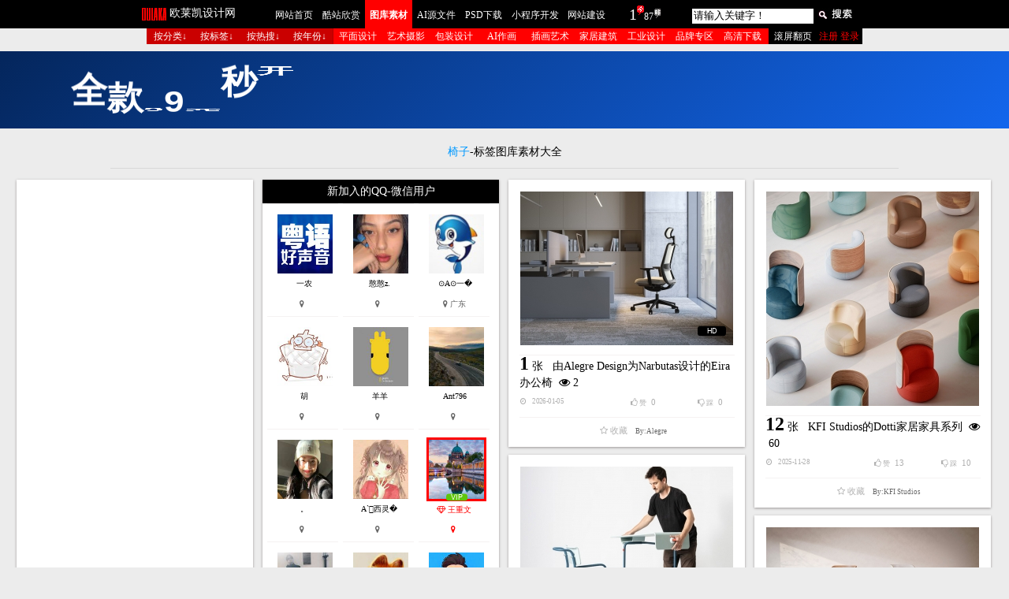

--- FILE ---
content_type: text/html
request_url: https://www.2008php.com/Design_search.php?id=22&dz=1
body_size: 29123
content:
<!DOCTYPE html PUBLIC "-//W3C//DTD XHTML 1.0 Transitional//EN" "http://www.w3.org/TR/xhtml1/DTD/xhtml1-transitional.dtd">
<html xmlns="http://www.w3.org/1999/xhtml">
<head>
<link rel="shortcut icon" href="/favicon.ico" />
<meta http-equiv="Content-Type" content="text/html; charset=utf-8" />
<title>椅子图片素材--欧莱凯图库素材</title>
<meta http-equiv="X-UA-Compatible" content="IE=edge,chrome=1"/>
<meta name="renderer" content="webkit"/>
<link href="/xin2023.css" rel="stylesheet" type="text/css"/>
<link href="/css/font-awesome.css" rel="stylesheet" type="text/css"/>
<link rel="icon" sizes="any" mask href="/favicon.png">
<meta name="mobile-agent" content="format=html5; url=https://m.2008php.com/">
<meta name="keywords" content="欧美图片,摄影图片,图库素材,矢量素材下载,背景图,风景图片,电脑桌面壁纸,室内设计图,国外建筑图片,网络科技图片,动物图片,植物花卉图片,大自然摄影图片,彩妆人像摄影,产品工业设计图,插画设计,AI元素下载,EPS矢量素材,高清海报壁纸,短视频图片,抖音视频图片,图片文案" />
<meta name="description" content="欧莱凯设计网_致力于分享欧美高清摄影设计壁纸图片素材与酷站欣赏!" />
<script src="/js/jquery_cd.js" type="text/javascript"></script>
<script src="/js/javascript_cd.js" type="text/javascript"></script>
<script src="/js/jquery.min.js" type="text/javascript"/></script>
<script>
function ding(id, top, cook) {
  var div = document.createElement("div");
  div.classList.add("ding-div");
  div.innerHTML = "点赞成功！";
  document.body.appendChild(div);

  // 回调函数，用于处理返回的数据
  function handleResponse(data) {
    div.innerHTML += ' ' + data; // 在"点赞成功！"后面添加返回的数据
  }

  // 发送POST请求并处理返回的数据
  $.post("p2.php", { id: id, topy: top, cook: cook }, function(data) {
    handleResponse(data); // 调用回调函数处理返回的数据
	$("#cai_num" + id).hide(); // 隐藏元素
    $("#ding_num" + id).html('' + data);
  });

  setTimeout(function() {
    div.classList.add("success");
  }, 10);
  setTimeout(function() {
    document.body.removeChild(div);
  }, 3000);
}
</script>

<script>
function cai(id, top, cook) {
  var div = document.createElement("div");
  div.classList.add("ding-div");
  div.innerHTML = "踩成功！";
  document.body.appendChild(div);

  // 回调函数，用于处理返回的数据
  function handleResponse(data) {
    div.innerHTML += ' ' + data; // 在"点赞成功！"后面添加返回的数据
  }

  // 发送POST请求并处理返回的数据
  $.post("p3.php", { id: id, topy: top, cook: cook }, function(data) {
    handleResponse(data); // 调用回调函数处理返回的数据
		$("#ding_num" + id).hide(); // 隐藏元素
    $("#cai_num" + id).html('' + data);
  });

  setTimeout(function() {
    div.classList.add("success");
  }, 10);
  setTimeout(function() {
    document.body.removeChild(div);
  }, 3000);
}
</script>

<script>
function shoucang(id, top, cook) {
  var div = document.createElement("div");
  div.classList.add("ding-div");
  div.innerHTML = "请登录再收藏！";
  document.body.appendChild(div);

  // 回调函数，用于处理返回的数据
  function handleResponse(data) {
    div.innerHTML += ' ' ; // 在"点赞成功！"后面添加返回的数据
  }

  // 发送POST请求并处理返回的数据
  $.post("p2_shoucang.php", { id: id, topy: top, cook: cook }, function(data) {
    handleResponse(data); // 调用回调函数处理返回的数据
    $("#shoucang_num" + id).html('' + data);
  });

  setTimeout(function() {
    div.classList.add("success");
  }, 10);
  setTimeout(function() {
    document.body.removeChild(div);
  }, 3000);
}
</script>
<script>
function my_pinglun(id,topy,cook){
$.post("p2_shoucang_qingdenglu.php", {id:id,topy:topy,cook:cook},function(data){
$("#my_pinglun_num"+id).html(''+data);//首页的评论，没有登录显示
}); 
}
function shanchu(id,topy,cook){
$.post("delete_images_shoucang.php", {id:id,topy:topy},function(data){
$("#shanchu_num"+id).html(''+data);
}); 
}

function shanchuwodexiazai(id,topy,cook){
$.post("delete_images_wodexiazai.php", {id:id,topy:topy},function(data){
$("#shanchu_num"+id).html(''+data);
}); 
}
</script>




<script>
function vip(id){
$.post("p2_vip.php", {id:id},function(data){
$("#vip_num"+id).html(''+data);
}); 
}
</script>
</head>
<body>
<div id="topNav"><link href="/tipswindown.css" rel="stylesheet" type="text/css" />
<script type="text/javascript" src="/js/jquery.js"></script>
<script type="text/javascript" src="/js/tipswindown.js"></script>
<script type="text/javascript">
$(document).ready(function() {
    $("#sigema").click(function(){
tipsWindown("欧莱凯酷站欣赏-用户登录窗口","url:get?/sigema.php","1200","420","true","","true","text");
return false;
});
        $("#sigema2").click(function(){
tipsWindown("欧莱凯酷站欣赏-用户登录窗口","url:get?/sigema.php","1200","420","true","","true","text");
return false;
});
    $("#sigema3").click(function(){
tipsWindown("欧莱凯酷站欣赏-用户登录窗口","url:get?/sigema.php","1200","420","true","","true","text");
return false;
});
	
$("#huiyuan").click(function(){
tipsWindown("欧莱凯图库素材-用户登录窗口","url:get?/login.php","570","220","true","","true","text");
return false;
});
 });
 
  function openwindow(url,name,iWidth,iHeight)
 {
  var url;                                 //转向网页的地址;
  var name;                           //网页名称，可为空;
  var iWidth;                          //弹出窗口的宽度;
  var iHeight;                        //弹出窗口的高度;
  var iTop = (window.screen.availHeight-30-iHeight)/2;       //获得窗口的垂直位置;
  var iLeft = (window.screen.availWidth-10-iWidth)/2;           //获得窗口的水平位置;
  window.open(url,name,'height='+iHeight+',,innerHeight='+iHeight+',width='+iWidth+',innerWidth='+iWidth+',top='+iTop+',left='+iLeft+',toolbar=no,menubar=no,scrollbars=auto,resizeable=no,location=no,status=no');
 }
</script>
<style>
.ding-div {
  background: black;
  width: 160px;
  height: 100px;
  line-height: 100px;
  color: #FFFFFF;
  position: fixed;
  bottom: 0;
  left: 50%;
  transition: all 1s;
  opacity: 0;
  border-radius: 30px;
  text-align:center;
}

.ding-div.success {
  transform: translateY(-100%);
  opacity: 1;
}
</style>
<div id="daohang_bg"><!--大黑色导航开始-->
<div id="zhongjian"><!--中间导航开始-->
<div id="logo"><li style="color:#FFF; margin-left:43px; font-size:14px; font-family: Microsoft Yahei; margin-top:8px;">欧莱凯设计网</li></div>
<div id="wenzi">
<ul style="margin-left:35px">
<li ><a href="https://www.2008php.com"class="daohangzi" title="点击查看欧莱凯设计网主站">网站首页</a></li>
<li ><a href="https://web.2008php.com" target="_blank"  title="点击查看欧莱凯设计网酷站欣赏栏目" class="daohangzi">酷站欣赏</a></li>
<li class="daohang_kuzhan"><a href="https://www.2008php.com" class="daohangzi_cu"title="点击查看欧莱凯设计图库素材栏目">图库素材</a></li>
<li ><a href="/?topy=13&dz=1" target="_blank"  class="daohangzi"  title="点击查看AI·EPS分层源文件下载">AI源文件</a></li>
<li ><a href="https://psd.2008php.com" target="_blank"  class="daohangzi" title="点击查看欧莱凯设计网PSD下载栏目">PSD下载</a></li>
<li style="width:71px"><a href="https://www.2008php.com/xiaochengxu.php" class="daohangzi"target="_blank" title="点击查看微信小程序开发设计">小程序开发</a></li>
<li ><a href="https://2008php.com/wangzhanweihu.php" target="_blank" class="daohangzi" title="点击查看欧莱凯设计网-网站建设栏目">网站建设</a></li>
</ul>
</div>
<div id="gengxinshuzi"><ul><li><a href="/xNew.php?topy=2026-01-14" target="_blank" class="pv_shuzi" title="点击查看2026-01-14上传的图库素材">1</a><img src="/images/jt.jpg" alt="点击查看2026-01-14上传的图库素材"/><a href="/xNew.php?topy=2026-01-13" target="_blank" class="daohangzi" title="点击查看2026-01-13上传的图库素材">87</a><img src="/images/zt.jpg" alt="点击查看2026-01-13上传的图库素材"/></li></ul></div>
<div id="sousuo"><!--中间搜索开始-->
<ul>
<li class="daohangzi">
<div id = "search">

<FORM action="search.php" method=get >
  <INPUT class=k onblur=if(!value){value=defaultValue;} onFocus="this.value=''" 
value="请输入关键字！"
name="gyss" id="gyss" size="20"><input name="submit" type="image" value="ee"  src="images/s.jpg" alt="点击进行搜索"  style="margin-top:10px; margin-left:5px;"/>
</FORM>

</div>



</li>
</ul>
</div>
</div><!--中间搜索结束-->
</div><!--大黑色导航结束-->
<div id="tukufenlei"><!--PSD网页模版大导航开始-->
<div id="sange_tuku">
<div class="sange_1_tuku">
<script type="text/javascript">
		sfHover = function() {
		var sfEls = document.getElementById("navMenu").getElementsByTagName("LI");
		for (var i=0; i<sfEls.length; i++) {
		sfEls[i].onmouseover=function() {
		this.className+=" sfhover";
		}
		sfEls[i].onmouseout=function() {
		this.className=this.className.replace(new RegExp(" sfhover\\b"), "");
		}
		}
		}
		if (window.attachEvent) window.attachEvent("onload", sfHover);
		</script>
<div id="navMenu">
<UL class="menu1">
<li class="navthis8"><a href="#" title="按行业类型搜素图库素材" class="chunheise">按分类↓</a>
        <ul style="WIDTH: 55px">
<li class="daohangzi"><a href="https://www.2008php.com"  class="daohangzi" title="查看全部酷图-文本方式">欧美酷图</a></li>
<li class="daohangzi"><a href="/?topy=13&dz=1" class="daohangzi" title="查看AI·EPS分层源文件">AI源文件</a></li>
<li class="daohangzi"><a href="/?topy=1&dz=1" class="daohangzi" title="查看平面设计">平面设计</a></li>
<li class="daohangzi"><a href="/?topy=2&dz=1" class="daohangzi" title="查看艺术摄影">艺术摄影</a></li>
<li class="daohangzi"><a href="/?topy=18&dz=1" class="daohangzi" title="查看AI作画">AI作画</a></li>
<li class="daohangzi"><a href="/?topy=3&dz=1" class="daohangzi"  title="查看包装设计">包装设计</a></li>
<li class="daohangzi"><a href="/?topy=4&dz=1" class="daohangzi"  title="查看时装展示">时装展示</a></li>
<li class="daohangzi"><a href="/?topy=5&dz=1" class="daohangzi"  title="查看手机APP界面UI设计">APP界面</a></li>
<li class="daohangzi"><a href="/?topy=6&dz=1" class="daohangzi"  title="查看韩国素材">韩国素材</a></li>
<li class="daohangzi"><a href="/?topy=7&dz=1" class="daohangzi"  title="查看插画艺术">插画艺术</a></li>
<li class="daohangzi"><a href="/?topy=11&dz=1" class="daohangzi" title="查看家居建筑">家居建筑</a></li>
<li class="daohangzi"><a href="/?topy=12&dz=1" class="daohangzi"  title="查看工业设计">工业设计</a></li>
<li class="daohangzi"><a href="/?topy=10&dz=1" class="daohangzi" title="查看UI品牌设计">品牌专区</a></li>
<li class="daohangzi"><a href="/?topy=8&dz=1" class="daohangzi" title="查看LOGO形象标志">标志徽标</a></li>
        </ul>
    </li>
    <li class="navthis1"><a href='#' title="按图库标签搜索图库素材" class="chunheise">按标签↓</a>
<ul style="WIDTH: 721px">
<li><a href="/Design_search.php?id=560&dz=1" class="chunheise" title="点击查看TAG标签为圣诞节素材的酷图素材" target="_blank">圣诞节素材</a></li>
<li><a href="/Design_search.php?id=559&dz=1" class="chunheise" title="点击查看TAG标签为2026的酷图素材" target="_blank">2026</a></li>
<li><a href="/Design_search.php?id=558&dz=1" class="chunheise" title="点击查看TAG标签为中秋节的酷图素材" target="_blank">中秋节</a></li>
<li><a href="/Design_search.php?id=557&dz=1" class="chunheise" title="点击查看TAG标签为跨年字的酷图素材" target="_blank">跨年字</a></li>
<li><a href="/Design_search.php?id=556&dz=1" class="chunheise" title="点击查看TAG标签为吊床的酷图素材" target="_blank">吊床</a></li>
<li><a href="/Design_search.php?id=555&dz=1" class="chunheise" title="点击查看TAG标签为晚礼服的酷图素材" target="_blank">晚礼服</a></li>
<li><a href="/Design_search.php?id=554&dz=1" class="chunheise" title="点击查看TAG标签为螺丝的酷图素材" target="_blank">螺丝</a></li>
<li><a href="/Design_search.php?id=553&dz=1" class="chunheise" title="点击查看TAG标签为毛毛虫的酷图素材" target="_blank">毛毛虫</a></li>
<li><a href="/Design_search.php?id=552&dz=1" class="chunheise" title="点击查看TAG标签为香蕉的酷图素材" target="_blank">香蕉</a></li>
<li><a href="/Design_search.php?id=551&dz=1" class="chunheise" title="点击查看TAG标签为风车的酷图素材" target="_blank">风车</a></li>
<li><a href="/Design_search.php?id=550&dz=1" class="chunheise" title="点击查看TAG标签为果仁的酷图素材" target="_blank">果仁</a></li>
<li><a href="/Design_search.php?id=549&dz=1" class="chunheise" title="点击查看TAG标签为核桃的酷图素材" target="_blank">核桃</a></li>
<li><a href="/Design_search.php?id=548&dz=1" class="chunheise" title="点击查看TAG标签为牙套的酷图素材" target="_blank">牙套</a></li>
<li><a href="/Design_search.php?id=547&dz=1" class="chunheise" title="点击查看TAG标签为开瓶器的酷图素材" target="_blank">开瓶器</a></li>
<li><a href="/Design_search.php?id=546&dz=1" class="chunheise" title="点击查看TAG标签为液态花纹的酷图素材" target="_blank">液态花纹</a></li>
<li><a href="/Design_search.php?id=545&dz=1" class="chunheise" title="点击查看TAG标签为木勺的酷图素材" target="_blank">木勺</a></li>
<li><a href="/Design_search.php?id=544&dz=1" class="chunheise" title="点击查看TAG标签为科研的酷图素材" target="_blank">科研</a></li>
<li><a href="/Design_search.php?id=543&dz=1" class="chunheise" title="点击查看TAG标签为实验室的酷图素材" target="_blank">实验室</a></li>
<li><a href="/Design_search.php?id=542&dz=1" class="chunheise" title="点击查看TAG标签为试管的酷图素材" target="_blank">试管</a></li>
<li><a href="/Design_search.php?id=541&dz=1" class="chunheise" title="点击查看TAG标签为器皿的酷图素材" target="_blank">器皿</a></li>
<li><a href="/Design_search.php?id=540&dz=1" class="chunheise" title="点击查看TAG标签为牙刷的酷图素材" target="_blank">牙刷</a></li>
<li><a href="/Design_search.php?id=539&dz=1" class="chunheise" title="点击查看TAG标签为朗姆酒的酷图素材" target="_blank">朗姆酒</a></li>
<li><a href="/Design_search.php?id=538&dz=1" class="chunheise" title="点击查看TAG标签为爆米花的酷图素材" target="_blank">爆米花</a></li>
<li><a href="/Design_search.php?id=537&dz=1" class="chunheise" title="点击查看TAG标签为花生的酷图素材" target="_blank">花生</a></li>
<li><a href="/Design_search.php?id=536&dz=1" class="chunheise" title="点击查看TAG标签为气球素材的酷图素材" target="_blank">气球素材</a></li>
<li><a href="/Design_search.php?id=535&dz=1" class="chunheise" title="点击查看TAG标签为锤子的酷图素材" target="_blank">锤子</a></li>
<li><a href="/Design_search.php?id=534&dz=1" class="chunheise" title="点击查看TAG标签为镊子的酷图素材" target="_blank">镊子</a></li>
<li><a href="/Design_search.php?id=533&dz=1" class="chunheise" title="点击查看TAG标签为月球的酷图素材" target="_blank">月球</a></li>
<li><a href="/Design_search.php?id=532&dz=1" class="chunheise" title="点击查看TAG标签为优惠的酷图素材" target="_blank">优惠</a></li>
<li><a href="/Design_search.php?id=531&dz=1" class="chunheise" title="点击查看TAG标签为打折的酷图素材" target="_blank">打折</a></li>
<li><a href="/Design_search.php?id=530&dz=1" class="chunheise" title="点击查看TAG标签为包角的酷图素材" target="_blank">包角</a></li>
<li><a href="/Design_search.php?id=529&dz=1" class="chunheise" title="点击查看TAG标签为步骤图表的酷图素材" target="_blank">步骤图表</a></li>
<li><a href="/Design_search.php?id=528&dz=1" class="chunheise" title="点击查看TAG标签为航拍的酷图素材" target="_blank">航拍</a></li>
<li><a href="/Design_search.php?id=527&dz=1" class="chunheise" title="点击查看TAG标签为绣球的酷图素材" target="_blank">绣球</a></li>
<li><a href="/Design_search.php?id=526&dz=1" class="chunheise" title="点击查看TAG标签为舞台的酷图素材" target="_blank">舞台</a></li>
<li><a href="/Design_search.php?id=525&dz=1" class="chunheise" title="点击查看TAG标签为拔牙工具的酷图素材" target="_blank">拔牙工具</a></li>
<li><a href="/Design_search.php?id=524&dz=1" class="chunheise" title="点击查看TAG标签为UFO的酷图素材" target="_blank">UFO</a></li>
<li><a href="/Design_search.php?id=523&dz=1" class="chunheise" title="点击查看TAG标签为蜂鸟的酷图素材" target="_blank">蜂鸟</a></li>
<li><a href="/Design_search.php?id=522&dz=1" class="chunheise" title="点击查看TAG标签为病毒素材的酷图素材" target="_blank">病毒素材</a></li>
<li><a href="/Design_search.php?id=521&dz=1" class="chunheise" title="点击查看TAG标签为新冠病毒的酷图素材" target="_blank">新冠病毒</a></li>
<li><a href="/Design_search.php?id=520&dz=1" class="chunheise" title="点击查看TAG标签为口罩素材的酷图素材" target="_blank">口罩素材</a></li>
<li><a href="/Design_search.php?id=519&dz=1" class="chunheise" title="点击查看TAG标签为太阳花的酷图素材" target="_blank">太阳花</a></li>
<li><a href="/Design_search.php?id=518&dz=1" class="chunheise" title="点击查看TAG标签为雨伞的酷图素材" target="_blank">雨伞</a></li>
<li><a href="/Design_search.php?id=517&dz=1" class="chunheise" title="点击查看TAG标签为蓝莓的酷图素材" target="_blank">蓝莓</a></li>
<li><a href="/Design_search.php?id=516&dz=1" class="chunheise" title="点击查看TAG标签为丹霞山的酷图素材" target="_blank">丹霞山</a></li>
<li><a href="/Design_search.php?id=515&dz=1" class="chunheise" title="点击查看TAG标签为老虎钳的酷图素材" target="_blank">老虎钳</a></li>
<li><a href="/Design_search.php?id=514&dz=1" class="chunheise" title="点击查看TAG标签为起子的酷图素材" target="_blank">起子</a></li>
<li><a href="/Design_search.php?id=513&dz=1" class="chunheise" title="点击查看TAG标签为电钻的酷图素材" target="_blank">电钻</a></li>
<li><a href="/Design_search.php?id=512&dz=1" class="chunheise" title="点击查看TAG标签为鱿鱼的酷图素材" target="_blank">鱿鱼</a></li>
<li><a href="/Design_search.php?id=511&dz=1" class="chunheise" title="点击查看TAG标签为牛油果的酷图素材" target="_blank">牛油果</a></li>
<li><a href="/Design_search.php?id=510&dz=1" class="chunheise" title="点击查看TAG标签为衣柜的酷图素材" target="_blank">衣柜</a></li>
<li><a href="/Design_search.php?id=509&dz=1" class="chunheise" title="点击查看TAG标签为线条的酷图素材" target="_blank">线条</a></li>
<li><a href="/Design_search.php?id=508&dz=1" class="chunheise" title="点击查看TAG标签为假肢的酷图素材" target="_blank">假肢</a></li>
<li><a href="/Design_search.php?id=507&dz=1" class="chunheise" title="点击查看TAG标签为洋葱的酷图素材" target="_blank">洋葱</a></li>
<li><a href="/Design_search.php?id=506&dz=1" class="chunheise" title="点击查看TAG标签为腰果的酷图素材" target="_blank">腰果</a></li>
<li><a href="/Design_search.php?id=505&dz=1" class="chunheise" title="点击查看TAG标签为开心果的酷图素材" target="_blank">开心果</a></li>
<li><a href="/Design_search.php?id=504&dz=1" class="chunheise" title="点击查看TAG标签为笔记本电脑的酷图素材" target="_blank">笔记本电脑</a></li>
<li><a href="/Design_search.php?id=503&dz=1" class="chunheise" title="点击查看TAG标签为鼠标的酷图素材" target="_blank">鼠标</a></li>
<li><a href="/Design_search.php?id=502&dz=1" class="chunheise" title="点击查看TAG标签为特斯拉的酷图素材" target="_blank">特斯拉</a></li>
<li><a href="/Design_search.php?id=501&dz=1" class="chunheise" title="点击查看TAG标签为领克的酷图素材" target="_blank">领克</a></li>
<li><a href="/Design_search.php?id=500&dz=1" class="chunheise" title="点击查看TAG标签为西服的酷图素材" target="_blank">西服</a></li>
<li><a href="/Design_search.php?id=499&dz=1" class="chunheise" title="点击查看TAG标签为摩天轮的酷图素材" target="_blank">摩天轮</a></li>
<li><a href="/Design_search.php?id=498&dz=1" class="chunheise" title="点击查看TAG标签为蜘蛛的酷图素材" target="_blank">蜘蛛</a></li>
<li><a href="/Design_search.php?id=497&dz=1" class="chunheise" title="点击查看TAG标签为手电筒的酷图素材" target="_blank">手电筒</a></li>
<li><a href="/Design_search.php?id=496&dz=1" class="chunheise" title="点击查看TAG标签为麋鹿的酷图素材" target="_blank">麋鹿</a></li>
<li><a href="/Design_search.php?id=495&dz=1" class="chunheise" title="点击查看TAG标签为团结的酷图素材" target="_blank">团结</a></li>
<li><a href="/Design_search.php?id=494&dz=1" class="chunheise" title="点击查看TAG标签为iphone12的酷图素材" target="_blank">iphone12</a></li>
<li><a href="/Design_search.php?id=493&dz=1" class="chunheise" title="点击查看TAG标签为拳头的酷图素材" target="_blank">拳头</a></li>
<li><a href="/Design_search.php?id=492&dz=1" class="chunheise" title="点击查看TAG标签为榴莲的酷图素材" target="_blank">榴莲</a></li>
<li><a href="/Design_search.php?id=491&dz=1" class="chunheise" title="点击查看TAG标签为油桃的酷图素材" target="_blank">油桃</a></li>
<li><a href="/Design_search.php?id=490&dz=1" class="chunheise" title="点击查看TAG标签为水母的酷图素材" target="_blank">水母</a></li>
<li><a href="/Design_search.php?id=489&dz=1" class="chunheise" title="点击查看TAG标签为无花果的酷图素材" target="_blank">无花果</a></li>
<li><a href="/Design_search.php?id=488&dz=1" class="chunheise" title="点击查看TAG标签为指甲油的酷图素材" target="_blank">指甲油</a></li>
<li><a href="/Design_search.php?id=487&dz=1" class="chunheise" title="点击查看TAG标签为鸮的酷图素材" target="_blank">鸮</a></li>
<li><a href="/Design_search.php?id=486&dz=1" class="chunheise" title="点击查看TAG标签为剪纸的酷图素材" target="_blank">剪纸</a></li>
<li><a href="/Design_search.php?id=485&dz=1" class="chunheise" title="点击查看TAG标签为牛年的酷图素材" target="_blank">牛年</a></li>
<li><a href="/Design_search.php?id=484&dz=1" class="chunheise" title="点击查看TAG标签为新年快乐的酷图素材" target="_blank">新年快乐</a></li>
<li><a href="/Design_search.php?id=483&dz=1" class="chunheise" title="点击查看TAG标签为金星的酷图素材" target="_blank">金星</a></li>
<li><a href="/Design_search.php?id=482&dz=1" class="chunheise" title="点击查看TAG标签为快餐的酷图素材" target="_blank">快餐</a></li>
<li><a href="/Design_search.php?id=481&dz=1" class="chunheise" title="点击查看TAG标签为工具素材的酷图素材" target="_blank">工具素材</a></li>
<li><a href="/Design_search.php?id=480&dz=1" class="chunheise" title="点击查看TAG标签为园艺的酷图素材" target="_blank">园艺</a></li>
<li><a href="/Design_search.php?id=479&dz=1" class="chunheise" title="点击查看TAG标签为铁锹的酷图素材" target="_blank">铁锹</a></li>
<li><a href="/Design_search.php?id=478&dz=1" class="chunheise" title="点击查看TAG标签为威士忌的酷图素材" target="_blank">威士忌</a></li>
<li><a href="/Design_search.php?id=477&dz=1" class="chunheise" title="点击查看TAG标签为鸡尾酒的酷图素材" target="_blank">鸡尾酒</a></li>
<li><a href="/Design_search.php?id=476&dz=1" class="chunheise" title="点击查看TAG标签为雪糕的酷图素材" target="_blank">雪糕</a></li>
<li><a href="/Design_search.php?id=475&dz=1" class="chunheise" title="点击查看TAG标签为药品的酷图素材" target="_blank">药品</a></li>
<li><a href="/Design_search.php?id=474&dz=1" class="chunheise" title="点击查看TAG标签为药片的酷图素材" target="_blank">药片</a></li>
<li><a href="/Design_search.php?id=473&dz=1" class="chunheise" title="点击查看TAG标签为蛋白质的酷图素材" target="_blank">蛋白质</a></li>
<li><a href="/Design_search.php?id=472&dz=1" class="chunheise" title="点击查看TAG标签为胶囊的酷图素材" target="_blank">胶囊</a></li>
<li><a href="/Design_search.php?id=471&dz=1" class="chunheise" title="点击查看TAG标签为卫生所的酷图素材" target="_blank">卫生所</a></li>
<li><a href="/Design_search.php?id=470&dz=1" class="chunheise" title="点击查看TAG标签为镶牙的酷图素材" target="_blank">镶牙</a></li>
<li><a href="/Design_search.php?id=469&dz=1" class="chunheise" title="点击查看TAG标签为瓷器的酷图素材" target="_blank">瓷器</a></li>
<li><a href="/Design_search.php?id=468&dz=1" class="chunheise" title="点击查看TAG标签为陶罐的酷图素材" target="_blank">陶罐</a></li>
<li><a href="/Design_search.php?id=467&dz=1" class="chunheise" title="点击查看TAG标签为不粘锅的酷图素材" target="_blank">不粘锅</a></li>
<li><a href="/Design_search.php?id=466&dz=1" class="chunheise" title="点击查看TAG标签为空间设计的酷图素材" target="_blank">空间设计</a></li>
<li><a href="/Design_search.php?id=465&dz=1" class="chunheise" title="点击查看TAG标签为头盔的酷图素材" target="_blank">头盔</a></li>
<li><a href="/Design_search.php?id=464&dz=1" class="chunheise" title="点击查看TAG标签为银行卡的酷图素材" target="_blank">银行卡</a></li>
<li><a href="/Design_search.php?id=463&dz=1" class="chunheise" title="点击查看TAG标签为西餐的酷图素材" target="_blank">西餐</a></li>
<li><a href="/Design_search.php?id=462&dz=1" class="chunheise" title="点击查看TAG标签为日出的酷图素材" target="_blank">日出</a></li>
<li><a href="/Design_search.php?id=461&dz=1" class="chunheise" title="点击查看TAG标签为沙滩的酷图素材" target="_blank">沙滩</a></li>
<li><a href="/Design_search.php?id=460&dz=1" class="chunheise" title="点击查看TAG标签为蓝海的酷图素材" target="_blank">蓝海</a></li>
<li><a href="/Design_search.php?id=459&dz=1" class="chunheise" title="点击查看TAG标签为光轨的酷图素材" target="_blank">光轨</a></li>
<li><a href="/Design_search.php?id=458&dz=1" class="chunheise" title="点击查看TAG标签为射灯的酷图素材" target="_blank">射灯</a></li>
<li><a href="/Design_search.php?id=457&dz=1" class="chunheise" title="点击查看TAG标签为卡片素材的酷图素材" target="_blank">卡片素材</a></li>
<li><a href="/Design_search.php?id=456&dz=1" class="chunheise" title="点击查看TAG标签为贺卡素材的酷图素材" target="_blank">贺卡素材</a></li>
<li><a href="/Design_search.php?id=455&dz=1" class="chunheise" title="点击查看TAG标签为T恤衫的酷图素材" target="_blank">T恤衫</a></li>
<li><a href="/Design_search.php?id=454&dz=1" class="chunheise" title="点击查看TAG标签为雨靴的酷图素材" target="_blank">雨靴</a></li>
<li><a href="/Design_search.php?id=453&dz=1" class="chunheise" title="点击查看TAG标签为护士的酷图素材" target="_blank">护士</a></li>
<li><a href="/Design_search.php?id=452&dz=1" class="chunheise" title="点击查看TAG标签为口罩的酷图素材" target="_blank">口罩</a></li>
<li><a href="/Design_search.php?id=451&dz=1" class="chunheise" title="点击查看TAG标签为口腔的酷图素材" target="_blank">口腔</a></li>
<li><a href="/Design_search.php?id=450&dz=1" class="chunheise" title="点击查看TAG标签为假牙的酷图素材" target="_blank">假牙</a></li>
<li><a href="/Design_search.php?id=449&dz=1" class="chunheise" title="点击查看TAG标签为化妆品素材的酷图素材" target="_blank">化妆品素材</a></li>
<li><a href="/Design_search.php?id=448&dz=1" class="chunheise" title="点击查看TAG标签为瓶子素材的酷图素材" target="_blank">瓶子素材</a></li>
<li><a href="/Design_search.php?id=447&dz=1" class="chunheise" title="点击查看TAG标签为面膜的酷图素材" target="_blank">面膜</a></li>
<li><a href="/Design_search.php?id=446&dz=1" class="chunheise" title="点击查看TAG标签为比基尼的酷图素材" target="_blank">比基尼</a></li>
<li><a href="/Design_search.php?id=445&dz=1" class="chunheise" title="点击查看TAG标签为banana的酷图素材" target="_blank">banana</a></li>
<li><a href="/Design_search.php?id=444&dz=1" class="chunheise" title="点击查看TAG标签为曲线素材的酷图素材" target="_blank">曲线素材</a></li>
<li><a href="/Design_search.php?id=443&dz=1" class="chunheise" title="点击查看TAG标签为金箔素材的酷图素材" target="_blank">金箔素材</a></li>
<li><a href="/Design_search.php?id=442&dz=1" class="chunheise" title="点击查看TAG标签为礼品素材的酷图素材" target="_blank">礼品素材</a></li>
<li><a href="/Design_search.php?id=441&dz=1" class="chunheise" title="点击查看TAG标签为圣诞节礼盒的酷图素材" target="_blank">圣诞节礼盒</a></li>
<li><a href="/Design_search.php?id=440&dz=1" class="chunheise" title="点击查看TAG标签为2021的酷图素材" target="_blank">2021</a></li>
<li><a href="/Design_search.php?id=439&dz=1" class="chunheise" title="点击查看TAG标签为绚丽的酷图素材" target="_blank">绚丽</a></li>
<li><a href="/Design_search.php?id=438&dz=1" class="chunheise" title="点击查看TAG标签为五彩的酷图素材" target="_blank">五彩</a></li>
<li><a href="/Design_search.php?id=437&dz=1" class="chunheise" title="点击查看TAG标签为炫彩的酷图素材" target="_blank">炫彩</a></li>
<li><a href="/Design_search.php?id=436&dz=1" class="chunheise" title="点击查看TAG标签为旗帜的酷图素材" target="_blank">旗帜</a></li>
<li><a href="/Design_search.php?id=435&dz=1" class="chunheise" title="点击查看TAG标签为楼书的酷图素材" target="_blank">楼书</a></li>
<li><a href="/Design_search.php?id=434&dz=1" class="chunheise" title="点击查看TAG标签为霓虹灯的酷图素材" target="_blank">霓虹灯</a></li>
<li><a href="/Design_search.php?id=433&dz=1" class="chunheise" title="点击查看TAG标签为长发女子的酷图素材" target="_blank">长发女子</a></li>
<li><a href="/Design_search.php?id=432&dz=1" class="chunheise" title="点击查看TAG标签为长发美女的酷图素材" target="_blank">长发美女</a></li>
<li><a href="/Design_search.php?id=431&dz=1" class="chunheise" title="点击查看TAG标签为遛狗的酷图素材" target="_blank">遛狗</a></li>
<li><a href="/Design_search.php?id=430&dz=1" class="chunheise" title="点击查看TAG标签为精英的酷图素材" target="_blank">精英</a></li>
<li><a href="/Design_search.php?id=429&dz=1" class="chunheise" title="点击查看TAG标签为上班族的酷图素材" target="_blank">上班族</a></li>
<li><a href="/Design_search.php?id=428&dz=1" class="chunheise" title="点击查看TAG标签为菜谱的酷图素材" target="_blank">菜谱</a></li>
<li><a href="/Design_search.php?id=427&dz=1" class="chunheise" title="点击查看TAG标签为菜单的酷图素材" target="_blank">菜单</a></li>
<li><a href="/Design_search.php?id=426&dz=1" class="chunheise" title="点击查看TAG标签为iphone11的酷图素材" target="_blank">iphone11</a></li>
<li><a href="/Design_search.php?id=425&dz=1" class="chunheise" title="点击查看TAG标签为咖啡馆的酷图素材" target="_blank">咖啡馆</a></li>
<li><a href="/Design_search.php?id=424&dz=1" class="chunheise" title="点击查看TAG标签为咖啡厅的酷图素材" target="_blank">咖啡厅</a></li>
<li><a href="/Design_search.php?id=423&dz=1" class="chunheise" title="点击查看TAG标签为专家的酷图素材" target="_blank">专家</a></li>
<li><a href="/Design_search.php?id=422&dz=1" class="chunheise" title="点击查看TAG标签为牙医的酷图素材" target="_blank">牙医</a></li>
<li><a href="/Design_search.php?id=421&dz=1" class="chunheise" title="点击查看TAG标签为牙科的酷图素材" target="_blank">牙科</a></li>
<li><a href="/Design_search.php?id=420&dz=1" class="chunheise" title="点击查看TAG标签为雕鸮的酷图素材" target="_blank">雕鸮</a></li>
<li><a href="/Design_search.php?id=419&dz=1" class="chunheise" title="点击查看TAG标签为徽标的酷图素材" target="_blank">徽标</a></li>
<li><a href="/Design_search.php?id=418&dz=1" class="chunheise" title="点击查看TAG标签为医院的酷图素材" target="_blank">医院</a></li>
<li><a href="/Design_search.php?id=417&dz=1" class="chunheise" title="点击查看TAG标签为医疗设备的酷图素材" target="_blank">医疗设备</a></li>
<li><a href="/Design_search.php?id=416&dz=1" class="chunheise" title="点击查看TAG标签为体检的酷图素材" target="_blank">体检</a></li>
<li><a href="/Design_search.php?id=415&dz=1" class="chunheise" title="点击查看TAG标签为眼影的酷图素材" target="_blank">眼影</a></li>
<li><a href="/Design_search.php?id=414&dz=1" class="chunheise" title="点击查看TAG标签为睫毛的酷图素材" target="_blank">睫毛</a></li>
<li><a href="/Design_search.php?id=413&dz=1" class="chunheise" title="点击查看TAG标签为眉毛的酷图素材" target="_blank">眉毛</a></li>
<li><a href="/Design_search.php?id=412&dz=1" class="chunheise" title="点击查看TAG标签为3D的酷图素材" target="_blank">3D</a></li>
<li><a href="/Design_search.php?id=411&dz=1" class="chunheise" title="点击查看TAG标签为立体字的酷图素材" target="_blank">立体字</a></li>
<li><a href="/Design_search.php?id=410&dz=1" class="chunheise" title="点击查看TAG标签为电商的酷图素材" target="_blank">电商</a></li>
<li><a href="/Design_search.php?id=409&dz=1" class="chunheise" title="点击查看TAG标签为物流的酷图素材" target="_blank">物流</a></li>
<li><a href="/Design_search.php?id=408&dz=1" class="chunheise" title="点击查看TAG标签为箭头的酷图素材" target="_blank">箭头</a></li>
<li><a href="/Design_search.php?id=407&dz=1" class="chunheise" title="点击查看TAG标签为指纹的酷图素材" target="_blank">指纹</a></li>
<li><a href="/Design_search.php?id=406&dz=1" class="chunheise" title="点击查看TAG标签为粮食的酷图素材" target="_blank">粮食</a></li>
<li><a href="/Design_search.php?id=405&dz=1" class="chunheise" title="点击查看TAG标签为香米的酷图素材" target="_blank">香米</a></li>
<li><a href="/Design_search.php?id=404&dz=1" class="chunheise" title="点击查看TAG标签为铅笔的酷图素材" target="_blank">铅笔</a></li>
<li><a href="/Design_search.php?id=403&dz=1" class="chunheise" title="点击查看TAG标签为新年的酷图素材" target="_blank">新年</a></li>
<li><a href="/Design_search.php?id=402&dz=1" class="chunheise" title="点击查看TAG标签为贺岁的酷图素材" target="_blank">贺岁</a></li>
<li><a href="/Design_search.php?id=401&dz=1" class="chunheise" title="点击查看TAG标签为AI的酷图素材" target="_blank">AI</a></li>
<li><a href="/Design_search.php?id=400&dz=1" class="chunheise" title="点击查看TAG标签为身份证的酷图素材" target="_blank">身份证</a></li>
<li><a href="/Design_search.php?id=399&dz=1" class="chunheise" title="点击查看TAG标签为撕边的酷图素材" target="_blank">撕边</a></li>
<li><a href="/Design_search.php?id=398&dz=1" class="chunheise" title="点击查看TAG标签为车流的酷图素材" target="_blank">车流</a></li>
<li><a href="/Design_search.php?id=397&dz=1" class="chunheise" title="点击查看TAG标签为烟的酷图素材" target="_blank">烟</a></li>
<li><a href="/Design_search.php?id=396&dz=1" class="chunheise" title="点击查看TAG标签为螺旋的酷图素材" target="_blank">螺旋</a></li>
<li><a href="/Design_search.php?id=395&dz=1" class="chunheise" title="点击查看TAG标签为细胞的酷图素材" target="_blank">细胞</a></li>
<li><a href="/Design_search.php?id=394&dz=1" class="chunheise" title="点击查看TAG标签为指甲的酷图素材" target="_blank">指甲</a></li>
<li><a href="/Design_search.php?id=393&dz=1" class="chunheise" title="点击查看TAG标签为健身房的酷图素材" target="_blank">健身房</a></li>
<li><a href="/Design_search.php?id=392&dz=1" class="chunheise" title="点击查看TAG标签为曲线的酷图素材" target="_blank">曲线</a></li>
<li><a href="/Design_search.php?id=391&dz=1" class="chunheise" title="点击查看TAG标签为折扣的酷图素材" target="_blank">折扣</a></li>
<li><a href="/Design_search.php?id=390&dz=1" class="chunheise" title="点击查看TAG标签为抛物线的酷图素材" target="_blank">抛物线</a></li>
<li><a href="/Design_search.php?id=389&dz=1" class="chunheise" title="点击查看TAG标签为拼图的酷图素材" target="_blank">拼图</a></li>
<li><a href="/Design_search.php?id=388&dz=1" class="chunheise" title="点击查看TAG标签为WIFI的酷图素材" target="_blank">WIFI</a></li>
<li><a href="/Design_search.php?id=387&dz=1" class="chunheise" title="点击查看TAG标签为帷幕的酷图素材" target="_blank">帷幕</a></li>
<li><a href="/Design_search.php?id=386&dz=1" class="chunheise" title="点击查看TAG标签为窗帘的酷图素材" target="_blank">窗帘</a></li>
<li><a href="/Design_search.php?id=385&dz=1" class="chunheise" title="点击查看TAG标签为假发的酷图素材" target="_blank">假发</a></li>
<li><a href="/Design_search.php?id=384&dz=1" class="chunheise" title="点击查看TAG标签为卡通人的酷图素材" target="_blank">卡通人</a></li>
<li><a href="/Design_search.php?id=383&dz=1" class="chunheise" title="点击查看TAG标签为剪影的酷图素材" target="_blank">剪影</a></li>
<li><a href="/Design_search.php?id=382&dz=1" class="chunheise" title="点击查看TAG标签为爱心的酷图素材" target="_blank">爱心</a></li>
<li><a href="/Design_search.php?id=381&dz=1" class="chunheise" title="点击查看TAG标签为情人节的酷图素材" target="_blank">情人节</a></li>
<li><a href="/Design_search.php?id=380&dz=1" class="chunheise" title="点击查看TAG标签为百分比的酷图素材" target="_blank">百分比</a></li>
<li><a href="/Design_search.php?id=379&dz=1" class="chunheise" title="点击查看TAG标签为圆形素材的酷图素材" target="_blank">圆形素材</a></li>
<li><a href="/Design_search.php?id=378&dz=1" class="chunheise" title="点击查看TAG标签为信息图表的酷图素材" target="_blank">信息图表</a></li>
<li><a href="/Design_search.php?id=377&dz=1" class="chunheise" title="点击查看TAG标签为手势的酷图素材" target="_blank">手势</a></li>
<li><a href="/Design_search.php?id=376&dz=1" class="chunheise" title="点击查看TAG标签为谈判的酷图素材" target="_blank">谈判</a></li>
<li><a href="/Design_search.php?id=375&dz=1" class="chunheise" title="点击查看TAG标签为握手的酷图素材" target="_blank">握手</a></li>
<li><a href="/Design_search.php?id=374&dz=1" class="chunheise" title="点击查看TAG标签为女秘书的酷图素材" target="_blank">女秘书</a></li>
<li><a href="/Design_search.php?id=373&dz=1" class="chunheise" title="点击查看TAG标签为白领的酷图素材" target="_blank">白领</a></li>
<li><a href="/Design_search.php?id=372&dz=1" class="chunheise" title="点击查看TAG标签为职业经理的酷图素材" target="_blank">职业经理</a></li>
<li><a href="/Design_search.php?id=371&dz=1" class="chunheise" title="点击查看TAG标签为金牌的酷图素材" target="_blank">金牌</a></li>
<li><a href="/Design_search.php?id=370&dz=1" class="chunheise" title="点击查看TAG标签为奖杯的酷图素材" target="_blank">奖杯</a></li>
<li><a href="/Design_search.php?id=369&dz=1" class="chunheise" title="点击查看TAG标签为盾牌的酷图素材" target="_blank">盾牌</a></li>
<li><a href="/Design_search.php?id=368&dz=1" class="chunheise" title="点击查看TAG标签为云计算的酷图素材" target="_blank">云计算</a></li>
<li><a href="/Design_search.php?id=367&dz=1" class="chunheise" title="点击查看TAG标签为云平台的酷图素材" target="_blank">云平台</a></li>
<li><a href="/Design_search.php?id=366&dz=1" class="chunheise" title="点击查看TAG标签为大数据的酷图素材" target="_blank">大数据</a></li>
<li><a href="/Design_search.php?id=365&dz=1" class="chunheise" title="点击查看TAG标签为DJ的酷图素材" target="_blank">DJ</a></li>
<li><a href="/Design_search.php?id=364&dz=1" class="chunheise" title="点击查看TAG标签为音乐海报的酷图素材" target="_blank">音乐海报</a></li>
<li><a href="/Design_search.php?id=363&dz=1" class="chunheise" title="点击查看TAG标签为卡片的酷图素材" target="_blank">卡片</a></li>
<li><a href="/Design_search.php?id=362&dz=1" class="chunheise" title="点击查看TAG标签为贺卡的酷图素材" target="_blank">贺卡</a></li>
<li><a href="/Design_search.php?id=361&dz=1" class="chunheise" title="点击查看TAG标签为海报素材的酷图素材" target="_blank">海报素材</a></li>
<li><a href="/Design_search.php?id=360&dz=1" class="chunheise" title="点击查看TAG标签为2020的酷图素材" target="_blank">2020</a></li>
<li><a href="/Design_search.php?id=359&dz=1" class="chunheise" title="点击查看TAG标签为2020立体字的酷图素材" target="_blank">2020立体字</a></li>
<li><a href="/Design_search.php?id=358&dz=1" class="chunheise" title="点击查看TAG标签为金箔的酷图素材" target="_blank">金箔</a></li>
<li><a href="/Design_search.php?id=357&dz=1" class="chunheise" title="点击查看TAG标签为圣诞树的酷图素材" target="_blank">圣诞树</a></li>
</ul>
    </li> 
    
    
    
       <li class="navthis1"><a href='#' title="按图库搜索热度搜索图库素材" class="chunheise">按热搜↓</a>
<ul style="WIDTH: 782px;">








<li><a href="/search.php?gyss=WAI TEIK CHAN&submit.x=15&submit.y=9" class="chunheise" title="查看WAI TEIK CHAN类型图片大全" target="_blank">WAI TEIK CHAN</a></li>
<li><a href="/search.php?gyss=Stefan Giftthaler&submit.x=15&submit.y=9" class="chunheise" title="查看Stefan Giftthaler类型图片大全" target="_blank">Stefan Giftthaler</a></li>
<li><a href="/search.php?gyss=L’Officiel&submit.x=15&submit.y=9" class="chunheise" title="查看L’Officiel类型图片大全" target="_blank">L’Officiel</a></li>
<li><a href="/search.php?gyss=皮&submit.x=15&submit.y=9" class="chunheise" title="查看皮类型图片大全" target="_blank">皮</a></li>
<li><a href="/search.php?gyss=Jo&submit.x=15&submit.y=9" class="chunheise" title="查看Jo类型图片大全" target="_blank">Jo</a></li>
<li><a href="/search.php?gyss=Tobias Nickerl&submit.x=15&submit.y=9" class="chunheise" title="查看Tobias Nickerl类型图片大全" target="_blank">Tobias Nickerl</a></li>
<li><a href="/search.php?gyss=iPhone 6&submit.x=15&submit.y=9" class="chunheise" title="查看iPhone 6类型图片大全" target="_blank">iPhone 6</a></li>
<li><a href="/search.php?gyss=树林&submit.x=15&submit.y=9" class="chunheise" title="查看树林类型图片大全" target="_blank">树林</a></li>
<li><a href="/search.php?gyss=人像漫画&submit.x=15&submit.y=9" class="chunheise" title="查看人像漫画类型图片大全" target="_blank">人像漫画</a></li>
<li><a href="/search.php?gyss=Stockholm-based&submit.x=15&submit.y=9" class="chunheise" title="查看Stockholm-based类型图片大全" target="_blank">Stockholm-based</a></li>
<li><a href="/search.php?gyss=工程品牌&submit.x=15&submit.y=9" class="chunheise" title="查看工程品牌类型图片大全" target="_blank">工程品牌</a></li>
<li><a href="/search.php?gyss=针织玩具&submit.x=15&submit.y=9" class="chunheise" title="查看针织玩具类型图片大全" target="_blank">针织玩具</a></li>
<li><a href="/search.php?gyss=bold-design&submit.x=15&submit.y=9" class="chunheise" title="查看bold-design类型图片大全" target="_blank">bold-design</a></li>
<li><a href="/search.php?gyss=Menelle&submit.x=15&submit.y=9" class="chunheise" title="查看Menelle类型图片大全" target="_blank">Menelle</a></li>
<li><a href="/search.php?gyss=花纹&submit.x=15&submit.y=9" class="chunheise" title="查看花纹类型图片大全" target="_blank">花纹</a></li>
<li><a href="/search.php?gyss=银饰&submit.x=15&submit.y=9" class="chunheise" title="查看银饰类型图片大全" target="_blank">银饰</a></li>
<li><a href="/search.php?gyss=汽车字母&submit.x=15&submit.y=9" class="chunheise" title="查看汽车字母类型图片大全" target="_blank">汽车字母</a></li>
<li><a href="/search.php?gyss=树枝女人&submit.x=15&submit.y=9" class="chunheise" title="查看树枝女人类型图片大全" target="_blank">树枝女人</a></li>
<li><a href="/search.php?gyss=Regina Pagles&submit.x=15&submit.y=9" class="chunheise" title="查看Regina Pagles类型图片大全" target="_blank">Regina Pagles</a></li>
<li><a href="/search.php?gyss=Schmidt&submit.x=15&submit.y=9" class="chunheise" title="查看Schmidt类型图片大全" target="_blank">Schmidt</a></li>
<li><a href="/search.php?gyss=range&submit.x=15&submit.y=9" class="chunheise" title="查看range类型图片大全" target="_blank">range</a></li>
<li><a href="/search.php?gyss=Tadao Cern&submit.x=15&submit.y=9" class="chunheise" title="查看Tadao Cern类型图片大全" target="_blank">Tadao Cern</a></li>
<li><a href="/search.php?gyss=营养品&submit.x=15&submit.y=9" class="chunheise" title="查看营养品类型图片大全" target="_blank">营养品</a></li>
<li><a href="/search.php?gyss=Jean-Pierre Le Roux&submit.x=15&submit.y=9" class="chunheise" title="查看Jean-Pierre Le Roux类型图片大全" target="_blank">Jean-Pierre Le Roux</a></li>
<li><a href="/search.php?gyss=福特F&submit.x=15&submit.y=9" class="chunheise" title="查看福特F类型图片大全" target="_blank">福特F</a></li>
<li><a href="/search.php?gyss=Tibo Barbedette&submit.x=15&submit.y=9" class="chunheise" title="查看Tibo Barbedette类型图片大全" target="_blank">Tibo Barbedette</a></li>
<li><a href="/search.php?gyss=黑匣子&submit.x=15&submit.y=9" class="chunheise" title="查看黑匣子类型图片大全" target="_blank">黑匣子</a></li>
<li><a href="/search.php?gyss=电&submit.x=15&submit.y=9" class="chunheise" title="查看电类型图片大全" target="_blank">电</a></li>
<li><a href="/search.php?gyss=标致308越野车设计&submit.x=15&submit.y=9" class="chunheise" title="查看标致308越野车设计类型图片大全" target="_blank">标致308越野车设计</a></li>
<li><a href="/search.php?gyss=沐浴液&submit.x=15&submit.y=9" class="chunheise" title="查看沐浴液类型图片大全" target="_blank">沐浴液</a></li>
<li><a href="/search.php?gyss=护肤品&submit.x=15&submit.y=9" class="chunheise" title="查看护肤品类型图片大全" target="_blank">护肤品</a></li>
<li><a href="/search.php?gyss=椅子&submit.x=15&submit.y=9" class="chunheise" title="查看椅子类型图片大全" target="_blank">椅子</a></li>
<li><a href="/search.php?gyss=充气床垫&submit.x=15&submit.y=9" class="chunheise" title="查看充气床垫类型图片大全" target="_blank">充气床垫</a></li>
<li><a href="/search.php?gyss=Gravity Grace Production&submit.x=15&submit.y=9" class="chunheise" title="查看Gravity Grace Production类型图片大全" target="_blank">Gravity Grace Production</a></li>
<li><a href="/search.php?gyss=Christine Centenera&submit.x=15&submit.y=9" class="chunheise" title="查看Christine Centenera类型图片大全" target="_blank">Christine Centenera</a></li>
<li><a href="/search.php?gyss=储物&submit.x=15&submit.y=9" class="chunheise" title="查看储物类型图片大全" target="_blank">储物</a></li>
<li><a href="/search.php?gyss=Tomas Sciskala&submit.x=15&submit.y=9" class="chunheise" title="查看Tomas Sciskala类型图片大全" target="_blank">Tomas Sciskala</a></li>
<li><a href="/search.php?gyss=toormix&submit.x=15&submit.y=9" class="chunheise" title="查看toormix类型图片大全" target="_blank">toormix</a></li>
<li><a href="/search.php?gyss=Sep Verboom&submit.x=15&submit.y=9" class="chunheise" title="查看Sep Verboom类型图片大全" target="_blank">Sep Verboom</a></li>
<li><a href="/search.php?gyss=Socio Design&submit.x=15&submit.y=9" class="chunheise" title="查看Socio Design类型图片大全" target="_blank">Socio Design</a></li>
<li><a href="/search.php?gyss=Catherine McNeil&submit.x=15&submit.y=9" class="chunheise" title="查看Catherine McNeil类型图片大全" target="_blank">Catherine McNeil</a></li>
<li><a href="/search.php?gyss=巴西&submit.x=15&submit.y=9" class="chunheise" title="查看巴西类型图片大全" target="_blank">巴西</a></li>
<li><a href="/search.php?gyss=E&submit.x=15&submit.y=9" class="chunheise" title="查看E类型图片大全" target="_blank">E</a></li>
<li><a href="/search.php?gyss=Damian Wolinski&submit.x=15&submit.y=9" class="chunheise" title="查看Damian Wolinski类型图片大全" target="_blank">Damian Wolinski</a></li>
<li><a href="/search.php?gyss=观致8&submit.x=15&submit.y=9" class="chunheise" title="查看观致8类型图片大全" target="_blank">观致8</a></li>
<li><a href="/search.php?gyss=Alessandro Conti&submit.x=15&submit.y=9" class="chunheise" title="查看Alessandro Conti类型图片大全" target="_blank">Alessandro Conti</a></li>
<li><a href="/search.php?gyss=高速路&submit.x=15&submit.y=9" class="chunheise" title="查看高速路类型图片大全" target="_blank">高速路</a></li>
<li><a href="/search.php?gyss=Ernst Coppejans&submit.x=15&submit.y=9" class="chunheise" title="查看Ernst Coppejans类型图片大全" target="_blank">Ernst Coppejans</a></li>
<li><a href="/search.php?gyss=Khushru Irani&submit.x=15&submit.y=9" class="chunheise" title="查看Khushru Irani类型图片大全" target="_blank">Khushru Irani</a></li>
<li><a href="/search.php?gyss=jennifer endom&submit.x=15&submit.y=9" class="chunheise" title="查看jennifer endom类型图片大全" target="_blank">jennifer endom</a></li>
<li><a href="/search.php?gyss=DAM&submit.x=15&submit.y=9" class="chunheise" title="查看DAM类型图片大全" target="_blank">DAM</a></li>
<li><a href="/search.php?gyss=圣诞动物&submit.x=15&submit.y=9" class="chunheise" title="查看圣诞动物类型图片大全" target="_blank">圣诞动物</a></li>
<li><a href="/search.php?gyss=Thomas Lavelle&submit.x=15&submit.y=9" class="chunheise" title="查看Thomas Lavelle类型图片大全" target="_blank">Thomas Lavelle</a></li>
<li><a href="/search.php?gyss=库珀&submit.x=15&submit.y=9" class="chunheise" title="查看库珀类型图片大全" target="_blank">库珀</a></li>
<li><a href="/search.php?gyss=Y-3&submit.x=15&submit.y=9" class="chunheise" title="查看Y-3类型图片大全" target="_blank">Y-3</a></li>
<li><a href="/search.php?gyss=造型人像&submit.x=15&submit.y=9" class="chunheise" title="查看造型人像类型图片大全" target="_blank">造型人像</a></li>
<li><a href="/search.php?gyss=Mole Architects&submit.x=15&submit.y=9" class="chunheise" title="查看Mole Architects类型图片大全" target="_blank">Mole Architects</a></li>
<li><a href="/search.php?gyss=雷克萨斯CT 200h汽车内饰&submit.x=15&submit.y=9" class="chunheise" title="查看雷克萨斯CT 200h汽车内饰类型图片大全" target="_blank">雷克萨斯CT 200h汽车内饰</a></li>
<li><a href="/search.php?gyss=Margaux Beja&submit.x=15&submit.y=9" class="chunheise" title="查看Margaux Beja类型图片大全" target="_blank">Margaux Beja</a></li>
<li><a href="/search.php?gyss=Charles Pollock&submit.x=15&submit.y=9" class="chunheise" title="查看Charles Pollock类型图片大全" target="_blank">Charles Pollock</a></li>
<li><a href="/search.php?gyss=Specht Architects&submit.x=15&submit.y=9" class="chunheise" title="查看Specht Architects类型图片大全" target="_blank">Specht Architects</a></li>
<li><a href="/search.php?gyss=年&submit.x=15&submit.y=9" class="chunheise" title="查看年类型图片大全" target="_blank">年</a></li>
<li><a href="/search.php?gyss=Brett Mellor&submit.x=15&submit.y=9" class="chunheise" title="查看Brett Mellor类型图片大全" target="_blank">Brett Mellor</a></li>
<li><a href="/search.php?gyss=Ana Villalba&submit.x=15&submit.y=9" class="chunheise" title="查看Ana Villalba类型图片大全" target="_blank">Ana Villalba</a></li>
<li><a href="/search.php?gyss=Calcco&submit.x=15&submit.y=9" class="chunheise" title="查看Calcco类型图片大全" target="_blank">Calcco</a></li>
<li><a href="/search.php?gyss=Aljoud Lootah&submit.x=15&submit.y=9" class="chunheise" title="查看Aljoud Lootah类型图片大全" target="_blank">Aljoud Lootah</a></li>
<li><a href="/search.php?gyss=瓶装&submit.x=15&submit.y=9" class="chunheise" title="查看瓶装类型图片大全" target="_blank">瓶装</a></li>
<li><a href="/search.php?gyss=高兴&submit.x=15&submit.y=9" class="chunheise" title="查看高兴类型图片大全" target="_blank">高兴</a></li>
<li><a href="/search.php?gyss=立体人物&submit.x=15&submit.y=9" class="chunheise" title="查看立体人物类型图片大全" target="_blank">立体人物</a></li>
<li><a href="/search.php?gyss=Wishbone&submit.x=15&submit.y=9" class="chunheise" title="查看Wishbone类型图片大全" target="_blank">Wishbone</a></li>
<li><a href="/search.php?gyss=Unodot&submit.x=15&submit.y=9" class="chunheise" title="查看Unodot类型图片大全" target="_blank">Unodot</a></li>
<li><a href="/search.php?gyss=平静&submit.x=15&submit.y=9" class="chunheise" title="查看平静类型图片大全" target="_blank">平静</a></li>
<li><a href="/search.php?gyss=布鲁克林大桥&submit.x=15&submit.y=9" class="chunheise" title="查看布鲁克林大桥类型图片大全" target="_blank">布鲁克林大桥</a></li>
<li><a href="/search.php?gyss=Nicolo Parsenziani&submit.x=15&submit.y=9" class="chunheise" title="查看Nicolo Parsenziani类型图片大全" target="_blank">Nicolo Parsenziani</a></li>
<li><a href="/search.php?gyss=Qi Hu&submit.x=15&submit.y=9" class="chunheise" title="查看Qi Hu类型图片大全" target="_blank">Qi Hu</a></li>
<li><a href="/search.php?gyss=Irina Rubina&submit.x=15&submit.y=9" class="chunheise" title="查看Irina Rubina类型图片大全" target="_blank">Irina Rubina</a></li>
<li><a href="/search.php?gyss=木灯&submit.x=15&submit.y=9" class="chunheise" title="查看木灯类型图片大全" target="_blank">木灯</a></li>
<li><a href="/search.php?gyss=Tatiana Trikoz&submit.x=15&submit.y=9" class="chunheise" title="查看Tatiana Trikoz类型图片大全" target="_blank">Tatiana Trikoz</a></li>
<li><a href="/search.php?gyss=Aquadro&submit.x=15&submit.y=9" class="chunheise" title="查看Aquadro类型图片大全" target="_blank">Aquadro</a></li>
<li><a href="/search.php?gyss=烟雾&submit.x=15&submit.y=9" class="chunheise" title="查看烟雾类型图片大全" target="_blank">烟雾</a></li>
<li><a href="/search.php?gyss=Daniel Sadlowski&submit.x=15&submit.y=9" class="chunheise" title="查看Daniel Sadlowski类型图片大全" target="_blank">Daniel Sadlowski</a></li>
<li><a href="/search.php?gyss=牙线&submit.x=15&submit.y=9" class="chunheise" title="查看牙线类型图片大全" target="_blank">牙线</a></li>
<li><a href="/search.php?gyss=工场&submit.x=15&submit.y=9" class="chunheise" title="查看工场类型图片大全" target="_blank">工场</a></li>
<li><a href="/search.php?gyss=秃鹰&submit.x=15&submit.y=9" class="chunheise" title="查看秃鹰类型图片大全" target="_blank">秃鹰</a></li>
<li><a href="/search.php?gyss=彪马足球鞋&submit.x=15&submit.y=9" class="chunheise" title="查看彪马足球鞋类型图片大全" target="_blank">彪马足球鞋</a></li>
<li><a href="/search.php?gyss=L&submit.x=15&submit.y=9" class="chunheise" title="查看L类型图片大全" target="_blank">L</a></li>
<li><a href="/search.php?gyss=雷克萨斯IS&submit.x=15&submit.y=9" class="chunheise" title="查看雷克萨斯IS类型图片大全" target="_blank">雷克萨斯IS</a></li>
<li><a href="/search.php?gyss=Mexicana&submit.x=15&submit.y=9" class="chunheise" title="查看Mexicana类型图片大全" target="_blank">Mexicana</a></li>
<li><a href="/search.php?gyss=泰坦尼克&submit.x=15&submit.y=9" class="chunheise" title="查看泰坦尼克类型图片大全" target="_blank">泰坦尼克</a></li>
<li><a href="/search.php?gyss=人像&submit.x=15&submit.y=9" class="chunheise" title="查看人像类型图片大全" target="_blank">人像</a></li>
<li><a href="/search.php?gyss=Jd Forte&submit.x=15&submit.y=9" class="chunheise" title="查看Jd Forte类型图片大全" target="_blank">Jd Forte</a></li>
<li><a href="/search.php?gyss=变态&submit.x=15&submit.y=9" class="chunheise" title="查看变态类型图片大全" target="_blank">变态</a></li>
<li><a href="/search.php?gyss=Alicja Murphy&submit.x=15&submit.y=9" class="chunheise" title="查看Alicja Murphy类型图片大全" target="_blank">Alicja Murphy</a></li>
<li><a href="/search.php?gyss=眼镜&submit.x=15&submit.y=9" class="chunheise" title="查看眼镜类型图片大全" target="_blank">眼镜</a></li>
<li><a href="/search.php?gyss=aaron lee&submit.x=15&submit.y=9" class="chunheise" title="查看aaron lee类型图片大全" target="_blank">aaron lee</a></li>
<li><a href="/search.php?gyss=MariaSharapova&submit.x=15&submit.y=9" class="chunheise" title="查看MariaSharapova类型图片大全" target="_blank">MariaSharapova</a></li>
<li><a href="/search.php?gyss=手&submit.x=15&submit.y=9" class="chunheise" title="查看手类型图片大全" target="_blank">手</a></li>
<li><a href="/search.php?gyss=Osmund Olsen&submit.x=15&submit.y=9" class="chunheise" title="查看Osmund Olsen类型图片大全" target="_blank">Osmund Olsen</a></li>
<li><a href="/search.php?gyss=液体字&submit.x=15&submit.y=9" class="chunheise" title="查看液体字类型图片大全" target="_blank">液体字</a></li>
<li><a href="/search.php?gyss=Enric Trung&submit.x=15&submit.y=9" class="chunheise" title="查看Enric Trung类型图片大全" target="_blank">Enric Trung</a></li>
<li><a href="/search.php?gyss=350H&submit.x=15&submit.y=9" class="chunheise" title="查看350H类型图片大全" target="_blank">350H</a></li>
<li><a href="/search.php?gyss=水墨人像&submit.x=15&submit.y=9" class="chunheise" title="查看水墨人像类型图片大全" target="_blank">水墨人像</a></li>
<li><a href="/search.php?gyss=Han Huynh&submit.x=15&submit.y=9" class="chunheise" title="查看Han Huynh类型图片大全" target="_blank">Han Huynh</a></li>
<li><a href="/search.php?gyss=蔬菜字母&submit.x=15&submit.y=9" class="chunheise" title="查看蔬菜字母类型图片大全" target="_blank">蔬菜字母</a></li>
</ul>
    </li> 
    
    
    
	    <li class="navthis1"><a href='#'  title="按图库素材上传日期搜索图库素材" class="chunheise">按年份↓</a>
        <ul>
             <li><a href="/N.php?nian=2026&dz=1" class="chunheise"  title="点击2026年上传的图库素材" >2026</a></li>
             <li><a href="/N.php?nian=2025&dz=1" class="chunheise"  title="点击2025年上传的图库素材" >2025</a></li>
            <li><a href="/N.php?nian=2024&dz=1" class="chunheise"  title="点击2024年上传的图库素材" >2024</a></li>
                             <li><a href="/N.php?nian=2023&dz=1" class="chunheise"  title="点击2023年上传的图库素材" >2023</a></li>
                             <li><a href="/N.php?nian=2022&dz=1" class="chunheise"  title="点击2022年上传的图库素材" >2022</a></li>
                 <li><a href="/N.php?nian=2021&dz=1" class="chunheise"  title="点击2021年上传的图库素材" >2021</a></li>
         <li><a href="/N.php?nian=2020&dz=1" class="chunheise"  title="点击2020年上传的图库素材" >2020</a></li>
          <li><a href="/N.php?nian=2019&dz=1" class="chunheise"  title="点击2019年上传的图库素材" >2019</a></li>
            <li><a href="/N.php?nian=2018&dz=1" class="chunheise"  title="点击2018年上传的图库素材" >2018</a></li>
        <li><a href="/N.php?nian=2017&dz=1" class="chunheise"  title="点击2017年上传的图库素材" >2017</a></li>
<li><a href="/N.php?nian=2016&dz=1" class="chunheise"  title="点击2016年上传的图库素材" >2016</a></li>
<li><a href="/N.php?nian=2015&dz=1" class="chunheise"  title="点击2015年上传的图库素材" >2015</a></li>
<li><a href="/N.php?nian=2014&dz=1" class="chunheise"  title="点击2014年上传的图库素材" >2014</a></li>
<li><a href="/N.php?nian=2013&dz=1" class="chunheise"  title="点击2013年上传的图库素材" >2013</a></li>
<li><a href="/N.php?nian=2012&dz=1" class="chunheise"  title="点击2012年上传的图库素材" >2012</a></li>
<li><a href="/N.php?nian=2011&dz=1" class="chunheise"  title="点击2011年上传的图库素材" >2011</a></li>
<li><a href="/N.php?nian=2010&dz=1" class="chunheise"  title="点击2010年上传的图库素材" >2010</a></li>
<li><a href="/N.php?nian=2009&dz=1" class="chunheise"  title="点击2009年上传的图库素材" >2009</a></li>
<li><a href="/N.php?nian=2008&dz=1" class="chunheise"  title="点击2008年上的传图库素材" >2008</a></li>
</ul>
    </li></UL></div>
</div>
<div class="sange_2_tuku">
<li class="daohangzi"><a href="/?topy=1&dz=1" class="daohangzi" title="查看平面设计">平面设计</a></li>
<li class="daohangzi"><a href="/?topy=2&dz=1" class="daohangzi" title="查看艺术摄影">艺术摄影</a></li>
<li class="daohangzi"><a href="/?topy=3&dz=1" class="daohangzi"  title="查看包装设计">包装设计</a></li>
<li class="daohangzi"><a href="/?topy=18&dz=1" class="daohangzi"  title="查看查看AI作画">AI作画</a></li>
<li class="daohangzi"><a href="/?topy=7&dz=1" class="daohangzi"  title="查看插画艺术">插画艺术</a></li>
<li class="daohangzi"><a href="/?topy=11&dz=1" class="daohangzi" title="查看家居建筑">家居建筑</a></li>
<li class="daohangzi"><a href="/?topy=12&dz=1" class="daohangzi"  title="查看工业设计">工业设计</a></li>
<li class="daohangzi"><a href="/?topy=10&dz=1" class="daohangzi" title="查看UI品牌设计">品牌专区</a></li>
<li class="daohangzi"><a href="/Design_search.php?id=47" class="daohangzi"  title="查看高清桌面壁纸下载">高清下载</a></li>
</div>
<div class="sange_3_tuku">
<li class="daohangzi"><a href="javascript:void(0)" target="_blank" id="huiyuan" class="huangsed" title="登录会员">注册&nbsp;登录</a></li>

<li class="daohangzi"><a href="/?dz=2&topy=&nian=&id=&gyss="  class="daohangzi" title="普通翻页">滚屏翻页</a></li>
</div>
</div>
</div>
<!--PSD网页模版文字分类结束-->

</div>
<div style="height:65px;"></div>
<link rel="stylesheet" href="css/style.css">
<style type="text/css">
.rotating-text{
  
    
     background: -webkit-linear-gradient(134deg, #1366EC, #04265C);
  background: linear-gradient(-44deg, #1366EC, #04265C);
}
</style>




<a href="https://web.2008php.com/vip-zhifu.php" target="_blank">
<div class="rotating-text">
	<p>
   

        <span class="word emerald" style="text-align: center; color: #ffffff; margin-left: -60px;">全款99元秒开 VIP！高清素材无限下载，资源随心用！</span>    
    
      
   
	</p>
</div></a>






<script  src="js/script.js"></script>
<div style="height:10px;"></div>
<a href="https://www.2008php.com/Design_search.php?id=22&dz=1" title="椅子标签图库素材大全全">
<div style="width:1000px; margin:0 auto; height:40px; color:#000; text-align:center; line-height:40px; font-size:14px; border-bottom:1px solid #D8D8D8; margin-bottom:9px;"><font style="color:#09F">椅子</font>-标签图库素材大全</div></a>
<div class="demo">
<div id="container" class="transitions-enabled infinite-scroll clearfix">
<style type="text/css">
<!--
/* showpic 微信用户*/
.showpic2{position:relative;float:left;margin:5px;_margin:5px 4px;width:300px;filter:progid:DXImageTransform.Microsoft.Shadow(color=#D8D8D8,Direction=180,Strength=2);background-color: #fff; box-shadow: 0 1px 3px rgba(34,25,25,0.4); -moz-box-shadow: 0 1px 2px rgba(34,25,25,0.4); -webkit-box-shadow: 0 1px 3px rgba(34,25,25,0.4);
-ms-filter:progid:DXImageTransform.Microsoft.Shadow(color=#D8D8D8,Direction=180,Strength=2);
}
.showpic2 .picbox2{text-align:center; }
.showpic2 p{margin:0;padding:0;background:#ffffff; }
.showpic2 li{line-height:10px;margin:0;padding:10px 10px 10px 10px;border-top:solid 1px #F5F2F2; }

.shejishi:hover {
filter:alpha(opacity=50);
-moz-opacity:0.5;
opacity: 0.5;
    
      -webkit-transform:scale(1.07);-moz-transform:scale(1.07);transform:scale(1.07);-webkit-transition:all 0.5s ease 0s;-moz-transition:all 0.5s ease 0s;transition:all 0.5s ease 0s;  
    
}
-->
</style>







<script>
function vip(id) {
  let div = document.createElement("div");
  div.classList.add("vip");
  div.innerHTML = "抱歉，您还不是VIP会员";
  document.body.appendChild(div);
  setTimeout(function() 
  {
    div.classList.add("success");
      
  }, 10);
  setTimeout(function() 
  {
    document.body.removeChild(div);}, 3000);
   }
</script>

<script async src="https://pagead2.googlesyndication.com/pagead/js/adsbygoogle.js?client=ca-pub-1260584560948377"
     crossorigin="anonymous"></script>
     
     
<div class="box showpic">
<div >

<!-- 300*600 -->
<ins class="adsbygoogle"
     style="display:inline-block;width:300px;height:600px"
     data-ad-client="ca-pub-1260584560948377"
     data-ad-slot="8105576875"></ins>
<script>
     (adsbygoogle = window.adsbygoogle || []).push({});
</script>
    <!-- 内页250方 -->
</div>
</div>
     
     
     













<!-- 设计师 -->
<div class="box showpic2">
<div  style="height:30px;text-align:center;margin:0 auto; vertical-align: middle; line-height:30px;background-color:#000000; color:#FFFFFF; padding-top:0px; font-family: 'Microsoft Yahei'; font-size:14px;">新加入的QQ-微信用户</div>
<div class="picbox2">
<div style="width:300px;height:560px; margin:0 auto; padding:0px; background:#FFFFFF;">
<script type="text/javascript">
$(document).ready(function() {
$("#weixin34187").click(function()
{
tipsWindown("会员【一农】详细信息","text:<br><br><br><img src=https://thirdwx.qlogo.cn/mmopen/vi_32/Q0j4TwGTfTLDnI13tPrLbaP3hwO0Eph91jHGY2Ich9edBOtgBxq1d1tz06sSkgqSkREY9icBhTxQk0c3WovfjXw/132 width=55 height=55 />一农<br>ID编号：34187oeK0gwdweU****<br>注册时间：2026-01-07 19:59:07<br>地理区域：-<br>性别：保密<br>来源：微信扫码登录<br>入口：酷站<br>IP：180.142.178.41","560","430","true","","true","text")
});
});
</script>  
<a href="javascript:void(0)" id="weixin34187" title="ID：34187oeK0gwdweU****&#13;来源：微信扫码登录&#13;入口：酷站&#13;IP地址：180.142.178.41&#13;时间:2026-01-07 19:59:07&#13;性别:保密&#13;区域:-&#13;会员级别：非VIP用户-普通用户&#13;">
<li style="width:70px; float:left; margin-left:6px;" class="shejishi"> <img src="https://thirdwx.qlogo.cn/mmopen/vi_32/Q0j4TwGTfTLDnI13tPrLbaP3hwO0Eph91jHGY2Ich9edBOtgBxq1d1tz06sSkgqSkREY9icBhTxQk0c3WovfjXw/132" width="70"  height="75"  align="absmiddle" style="border: 3px solid #ffffff" />
 
<p style="font-size:10px; font-family: 'Microsoft Yahei';color:#000000;margin-top:5px; height:20px; text-align:center">&nbsp;一农</p>
<p style="font-size:10px; font-family: 'Microsoft Yahei';color:#666666; margin-top:5px;"><i class="fa fa-map-marker" aria-hidden="true"></i>&nbsp;</p>    
</li></a>   
<script type="text/javascript">
$(document).ready(function() {
$("#weixin34185").click(function()
{
tipsWindown("会员【憨憨z.】详细信息","text:<br><br><br><img src=https://thirdwx.qlogo.cn/mmopen/vi_32/u1TI6W7VyYKuBSDicZvMq7DPFdanXu9icywPibaWRiaDQo1nMLIB27YicL9McFvbnm4EPxDo2sc3dmiaA5ksHqxbXJ3noTR90FFtE7EQfRpO3f1Jc/132 width=55 height=55 />憨憨z.<br>ID编号：34185****<br>注册时间：2025-12-29 10:54:15<br>地理区域：-<br>性别：保密<br>来源：小程序<br>入口：微信小程序<br>IP：61.159.1.173","560","430","true","","true","text")
});
});
</script>  
<a href="javascript:void(0)" id="weixin34185" title="ID：34185****&#13;来源：小程序&#13;入口：微信小程序&#13;IP地址：61.159.1.173&#13;时间:2025-12-29 10:54:15&#13;性别:保密&#13;区域:-&#13;会员级别：非VIP用户-普通用户&#13;">
<li style="width:70px; float:left; margin-left:6px;" class="shejishi"> <img src="https://thirdwx.qlogo.cn/mmopen/vi_32/u1TI6W7VyYKuBSDicZvMq7DPFdanXu9icywPibaWRiaDQo1nMLIB27YicL9McFvbnm4EPxDo2sc3dmiaA5ksHqxbXJ3noTR90FFtE7EQfRpO3f1Jc/132" width="70"  height="75"  align="absmiddle" style="border: 3px solid #ffffff" />
 
<p style="font-size:10px; font-family: 'Microsoft Yahei';color:#000000;margin-top:5px; height:20px; text-align:center">&nbsp;憨憨z.</p>
<p style="font-size:10px; font-family: 'Microsoft Yahei';color:#666666; margin-top:5px;"><i class="fa fa-map-marker" aria-hidden="true"></i>&nbsp;</p>    
</li></a>   
<script type="text/javascript">
$(document).ready(function() {
$("#weixin34184").click(function()
{
tipsWindown("会员【⊙A⊙一天】详细信息","text:<br><br><br><img src=https://thirdqq.qlogo.cn/ek_qqapp/AQAowicaDLIsfic9dVIuL2icJqqpDwI1icmDu6KwibHZIKXWj5CJia9LIvBwyWyBEnz9vqG1UbJSb5/100 width=55 height=55 />⊙A⊙一天<br>ID编号：341840ABF6495F4****<br>注册时间：2025-12-27 17:22:56<br>地理区域：广东-深圳<br>性别：男<br>来源：QQ<br>入口：图库<br>IP：123.156.0.107","560","430","true","","true","text")
});
});
</script>  
<a href="javascript:void(0)" id="weixin34184" title="ID：341840ABF6495F4****&#13;来源：QQ&#13;入口：图库&#13;IP地址：123.156.0.107&#13;时间:2025-12-27 17:22:56&#13;性别:男&#13;区域:广东-深圳&#13;会员级别：非VIP用户-普通用户&#13;">
<li style="width:70px; float:left; margin-left:6px;" class="shejishi"> <img src="https://thirdqq.qlogo.cn/ek_qqapp/AQAowicaDLIsfic9dVIuL2icJqqpDwI1icmDu6KwibHZIKXWj5CJia9LIvBwyWyBEnz9vqG1UbJSb5/100" width="70"  height="75"  align="absmiddle" style="border: 3px solid #ffffff" />
 
<p style="font-size:10px; font-family: 'Microsoft Yahei';color:#000000;margin-top:5px; height:20px; text-align:center">&nbsp;⊙A⊙一�</p>
<p style="font-size:10px; font-family: 'Microsoft Yahei';color:#666666; margin-top:5px;"><i class="fa fa-map-marker" aria-hidden="true"></i>&nbsp;广东</p>    
</li></a>   
<script type="text/javascript">
$(document).ready(function() {
$("#weixin34183").click(function()
{
tipsWindown("会员【胡】详细信息","text:<br><br><br><img src=https://thirdwx.qlogo.cn/mmopen/vi_32/r3ialMc4h1YjKOE7Tt7hFFC4TzwMXpt2eY0rFHCnD6g70m1nvCTYCs2QfmwILx2vCGjUzwCs1eosJowKicicJ64nzo3G4zqiaevoQzQc2BhicGF8/132 width=55 height=55 />胡<br>ID编号：34183oeK0gwQEay****<br>注册时间：2025-12-26 10:01:17<br>地理区域：-<br>性别：保密<br>来源：微信扫码登录<br>入口：酷站<br>IP：123.117.183.5","560","430","true","","true","text")
});
});
</script>  
<a href="javascript:void(0)" id="weixin34183" title="ID：34183oeK0gwQEay****&#13;来源：微信扫码登录&#13;入口：酷站&#13;IP地址：123.117.183.5&#13;时间:2025-12-26 10:01:17&#13;性别:保密&#13;区域:-&#13;会员级别：非VIP用户-普通用户&#13;">
<li style="width:70px; float:left; margin-left:6px;" class="shejishi"> <img src="https://thirdwx.qlogo.cn/mmopen/vi_32/r3ialMc4h1YjKOE7Tt7hFFC4TzwMXpt2eY0rFHCnD6g70m1nvCTYCs2QfmwILx2vCGjUzwCs1eosJowKicicJ64nzo3G4zqiaevoQzQc2BhicGF8/132" width="70"  height="75"  align="absmiddle" style="border: 3px solid #ffffff" />
 
<p style="font-size:10px; font-family: 'Microsoft Yahei';color:#000000;margin-top:5px; height:20px; text-align:center">&nbsp;胡</p>
<p style="font-size:10px; font-family: 'Microsoft Yahei';color:#666666; margin-top:5px;"><i class="fa fa-map-marker" aria-hidden="true"></i>&nbsp;</p>    
</li></a>   
<script type="text/javascript">
$(document).ready(function() {
$("#weixin34182").click(function()
{
tipsWindown("会员【羊羊】详细信息","text:<br><br><br><img src=https://thirdwx.qlogo.cn/mmopen/vi_32/PiajxSqBRaELD0PcAicicYD6bibvGmg8aBwGro1Q3RbPibhIXyyesJOyib5yDia0mkQQicgsNMpgv8yQsavd12rtlicH4jeGduv82ZM1lr5LS1oPURECPFia9XUlOAvg/132 width=55 height=55 />羊羊<br>ID编号：34182oeK0gweLWJ****<br>注册时间：2025-12-25 15:14:58<br>地理区域：-<br>性别：保密<br>来源：微信扫码登录<br>入口：酷站<br>IP：14.212.4.216","560","430","true","","true","text")
});
});
</script>  
<a href="javascript:void(0)" id="weixin34182" title="ID：34182oeK0gweLWJ****&#13;来源：微信扫码登录&#13;入口：酷站&#13;IP地址：14.212.4.216&#13;时间:2025-12-25 15:14:58&#13;性别:保密&#13;区域:-&#13;会员级别：非VIP用户-普通用户&#13;">
<li style="width:70px; float:left; margin-left:6px;" class="shejishi"> <img src="https://thirdwx.qlogo.cn/mmopen/vi_32/PiajxSqBRaELD0PcAicicYD6bibvGmg8aBwGro1Q3RbPibhIXyyesJOyib5yDia0mkQQicgsNMpgv8yQsavd12rtlicH4jeGduv82ZM1lr5LS1oPURECPFia9XUlOAvg/132" width="70"  height="75"  align="absmiddle" style="border: 3px solid #ffffff" />
 
<p style="font-size:10px; font-family: 'Microsoft Yahei';color:#000000;margin-top:5px; height:20px; text-align:center">&nbsp;羊羊</p>
<p style="font-size:10px; font-family: 'Microsoft Yahei';color:#666666; margin-top:5px;"><i class="fa fa-map-marker" aria-hidden="true"></i>&nbsp;</p>    
</li></a>   
<script type="text/javascript">
$(document).ready(function() {
$("#weixin34181").click(function()
{
tipsWindown("会员【Ant796】详细信息","text:<br><br><br><img src=https://thirdwx.qlogo.cn/mmopen/vi_32/Q0j4TwGTfTLlwZboT4hILC0os4tfgqiaXCicsXmOdjtMuROhn5al3LSR6RiadPiczaboKZiaTjAkajR6ZPsECODnTeg/132 width=55 height=55 />Ant796<br>ID编号：34181oeK0gwSDGz****<br>注册时间：2025-12-24 23:59:57<br>地理区域：-<br>性别：保密<br>来源：微信扫码登录<br>入口：图库<br>IP：14.212.3.67","560","430","true","","true","text")
});
});
</script>  
<a href="javascript:void(0)" id="weixin34181" title="ID：34181oeK0gwSDGz****&#13;来源：微信扫码登录&#13;入口：图库&#13;IP地址：14.212.3.67&#13;时间:2025-12-24 23:59:57&#13;性别:保密&#13;区域:-&#13;会员级别：非VIP用户-普通用户&#13;">
<li style="width:70px; float:left; margin-left:6px;" class="shejishi"> <img src="https://thirdwx.qlogo.cn/mmopen/vi_32/Q0j4TwGTfTLlwZboT4hILC0os4tfgqiaXCicsXmOdjtMuROhn5al3LSR6RiadPiczaboKZiaTjAkajR6ZPsECODnTeg/132" width="70"  height="75"  align="absmiddle" style="border: 3px solid #ffffff" />
 
<p style="font-size:10px; font-family: 'Microsoft Yahei';color:#000000;margin-top:5px; height:20px; text-align:center">&nbsp;Ant796</p>
<p style="font-size:10px; font-family: 'Microsoft Yahei';color:#666666; margin-top:5px;"><i class="fa fa-map-marker" aria-hidden="true"></i>&nbsp;</p>    
</li></a>   
<script type="text/javascript">
$(document).ready(function() {
$("#weixin34180").click(function()
{
tipsWindown("会员【。】详细信息","text:<br><br><br><img src=https://thirdwx.qlogo.cn/mmopen/vi_32/AylGm226LK5cYmSuduSGaLFKwhZjMHjT9Tu15hHkOhPGkY16pssYLPuicFbZe7153cibw1TNHGZUh7QoKrcA3Wakn4DcLRl3gB0nosvxvJhNE/132 width=55 height=55 />。<br>ID编号：34180****<br>注册时间：2025-12-24 19:05:25<br>地理区域：-<br>性别：保密<br>来源：小程序<br>入口：微信小程序<br>IP：113.128.99.23","560","430","true","","true","text")
});
});
</script>  
<a href="javascript:void(0)" id="weixin34180" title="ID：34180****&#13;来源：小程序&#13;入口：微信小程序&#13;IP地址：113.128.99.23&#13;时间:2025-12-24 19:05:25&#13;性别:保密&#13;区域:-&#13;会员级别：非VIP用户-普通用户&#13;">
<li style="width:70px; float:left; margin-left:6px;" class="shejishi"> <img src="https://thirdwx.qlogo.cn/mmopen/vi_32/AylGm226LK5cYmSuduSGaLFKwhZjMHjT9Tu15hHkOhPGkY16pssYLPuicFbZe7153cibw1TNHGZUh7QoKrcA3Wakn4DcLRl3gB0nosvxvJhNE/132" width="70"  height="75"  align="absmiddle" style="border: 3px solid #ffffff" />
 
<p style="font-size:10px; font-family: 'Microsoft Yahei';color:#000000;margin-top:5px; height:20px; text-align:center">&nbsp;。</p>
<p style="font-size:10px; font-family: 'Microsoft Yahei';color:#666666; margin-top:5px;"><i class="fa fa-map-marker" aria-hidden="true"></i>&nbsp;</p>    
</li></a>   
<script type="text/javascript">
$(document).ready(function() {
$("#weixin34179").click(function()
{
tipsWindown("会员【A`西灵恒】详细信息","text:<br><br><br><img src=https://thirdwx.qlogo.cn/mmopen/vi_32/NhaXicPz8FxAdELS9Pum19NTSOTvHkO33Z2vyFf2DZtpuUC9MJTicKhibwar0icunk6xwicWPrGMibX4HGIKlZTek8FkGico2icv4Mwqm1MFZ6B3icqY/132 width=55 height=55 />A`西灵恒<br>ID编号：34179oeK0gwZcyO****<br>注册时间：2025-12-24 14:24:23<br>地理区域：-<br>性别：保密<br>来源：微信扫码登录<br>入口：图库<br>IP：39.187.240.133","560","430","true","","true","text")
});
});
</script>  
<a href="javascript:void(0)" id="weixin34179" title="ID：34179oeK0gwZcyO****&#13;来源：微信扫码登录&#13;入口：图库&#13;IP地址：39.187.240.133&#13;时间:2025-12-24 14:24:23&#13;性别:保密&#13;区域:-&#13;会员级别：非VIP用户-普通用户&#13;">
<li style="width:70px; float:left; margin-left:6px;" class="shejishi"> <img src="https://thirdwx.qlogo.cn/mmopen/vi_32/NhaXicPz8FxAdELS9Pum19NTSOTvHkO33Z2vyFf2DZtpuUC9MJTicKhibwar0icunk6xwicWPrGMibX4HGIKlZTek8FkGico2icv4Mwqm1MFZ6B3icqY/132" width="70"  height="75"  align="absmiddle" style="border: 3px solid #ffffff" />
 
<p style="font-size:10px; font-family: 'Microsoft Yahei';color:#000000;margin-top:5px; height:20px; text-align:center">&nbsp;A`西灵�</p>
<p style="font-size:10px; font-family: 'Microsoft Yahei';color:#666666; margin-top:5px;"><i class="fa fa-map-marker" aria-hidden="true"></i>&nbsp;</p>    
</li></a>   
<script type="text/javascript">
$(document).ready(function() {
$("#weixin34178").click(function()
{
tipsWindown("会员【王重文】详细信息","text:<br><br><br><img src=https://thirdwx.qlogo.cn/mmopen/vi_32/RVQN0nw0ffZw8eCmXoDkLOeAvNnjlPJnL9pBhSkSjFjUsJ9EdDknFuydHBicGel0icrUpBXsbcUhRd5bqiblnoePw/132 width=55 height=55 />王重文<br>ID编号：34178oeK0gwaf74****<br>注册时间：2025-12-24 11:07:29<br>地理区域：-<br>性别：保密<br>来源：小程序<br>入口：微信小程序<br>IP：223.73.28.159<br>VIP黄金会员","560","430","true","","true","text")
});
});
</script>  
<a href="javascript:void(0)" id="weixin34178" title="ID：34178oeK0gwaf74****&#13;来源：小程序&#13;入口：微信小程序&#13;IP地址：223.73.28.159&#13;时间:2025-12-24 11:07:29&#13;性别:保密&#13;区域:-&#13;VIP黄金会员&#13;会员到期时间：2026-12-26&#13;">
<li style="width:70px; float:left; margin-left:6px;" class="shejishi"> <img src="https://thirdwx.qlogo.cn/mmopen/vi_32/RVQN0nw0ffZw8eCmXoDkLOeAvNnjlPJnL9pBhSkSjFjUsJ9EdDknFuydHBicGel0icrUpBXsbcUhRd5bqiblnoePw/132" width="70"  height="75"  align="absmiddle" style="border: 3px solid #FF0000" />
<div style="position:relative; margin-top: -10px; z-index:888;background:#5FC60A;width:30px; color:#ffffff;-moz-border-radius: 4px; -webkit-border-radius: 4px;font-size:10px;font-family:Arial, Helvetica, sans-serif;  -webkit-transform-origin-x: 0; -webkit-transform: scale(0.90); margin-left: 25px;">VIP</div> 
<p style="font-size:10px; font-family: 'Microsoft Yahei';color:#FF0000;margin-top:5px; height:20px; text-align:center"><i class="fa fa-diamond" aria-hidden="true" style="color:#FF0000"></i>&nbsp;王重文</p>
<p style="font-size:10px; font-family: 'Microsoft Yahei';color:#FF0000; margin-top:5px;"><i class="fa fa-map-marker" aria-hidden="true"></i>&nbsp;</p>    
</li></a>   
<script type="text/javascript">
$(document).ready(function() {
$("#weixin34176").click(function()
{
tipsWindown("会员【sun jūn】详细信息","text:<br><br><br><img src=https://thirdwx.qlogo.cn/mmopen/vi_32/Q0j4TwGTfTInjEjaxnSG6FcEqjdCxpsqWEEJkggR95HRFXfuKbIjCw7eylFU8CkvYfXVfK47YAcvVkp9JEzb2Q/132 width=55 height=55 />sun jūn<br>ID编号：34176oeK0gwT6rQ****<br>注册时间：2025-12-21 12:06:19<br>地理区域：-<br>性别：保密<br>来源：微信扫码登录<br>入口：图库<br>IP：46.20.109.43","560","430","true","","true","text")
});
});
</script>  
<a href="javascript:void(0)" id="weixin34176" title="ID：34176oeK0gwT6rQ****&#13;来源：微信扫码登录&#13;入口：图库&#13;IP地址：46.20.109.43&#13;时间:2025-12-21 12:06:19&#13;性别:保密&#13;区域:-&#13;会员级别：非VIP用户-普通用户&#13;">
<li style="width:70px; float:left; margin-left:6px;" class="shejishi"> <img src="https://thirdwx.qlogo.cn/mmopen/vi_32/Q0j4TwGTfTInjEjaxnSG6FcEqjdCxpsqWEEJkggR95HRFXfuKbIjCw7eylFU8CkvYfXVfK47YAcvVkp9JEzb2Q/132" width="70"  height="75"  align="absmiddle" style="border: 3px solid #ffffff" />
 
<p style="font-size:10px; font-family: 'Microsoft Yahei';color:#000000;margin-top:5px; height:20px; text-align:center">&nbsp;sun jūn</p>
<p style="font-size:10px; font-family: 'Microsoft Yahei';color:#666666; margin-top:5px;"><i class="fa fa-map-marker" aria-hidden="true"></i>&nbsp;</p>    
</li></a>   
<script type="text/javascript">
$(document).ready(function() {
$("#weixin34174").click(function()
{
tipsWindown("会员【 决斗狂奔】详细信息","text:<br><br><br><img src=https://thirdqq.qlogo.cn/ek_qqapp/AQNfhotkXrwRoamXricOYWiaUZ8KZW5Eou4icfzbUrSKz4siaOiaWyicEYl5oEueIic5r7mOib0FOIJG/100 width=55 height=55 /> 决斗狂奔<br>ID编号：341743E8FEAD425****<br>注册时间：2025-12-19 15:39:07<br>地理区域：广东-深圳<br>性别：男<br>来源：QQ<br>入口：酷站<br>IP：220.249.188.177","560","430","true","","true","text")
});
});
</script>  
<a href="javascript:void(0)" id="weixin34174" title="ID：341743E8FEAD425****&#13;来源：QQ&#13;入口：酷站&#13;IP地址：220.249.188.177&#13;时间:2025-12-19 15:39:07&#13;性别:男&#13;区域:广东-深圳&#13;会员级别：非VIP用户-普通用户&#13;">
<li style="width:70px; float:left; margin-left:6px;" class="shejishi"> <img src="https://thirdqq.qlogo.cn/ek_qqapp/AQNfhotkXrwRoamXricOYWiaUZ8KZW5Eou4icfzbUrSKz4siaOiaWyicEYl5oEueIic5r7mOib0FOIJG/100" width="70"  height="75"  align="absmiddle" style="border: 3px solid #ffffff" />
 
<p style="font-size:10px; font-family: 'Microsoft Yahei';color:#000000;margin-top:5px; height:20px; text-align:center">&nbsp; 决斗狂奔</p>
<p style="font-size:10px; font-family: 'Microsoft Yahei';color:#666666; margin-top:5px;"><i class="fa fa-map-marker" aria-hidden="true"></i>&nbsp;广东</p>    
</li></a>   
<script type="text/javascript">
$(document).ready(function() {
$("#weixin34172").click(function()
{
tipsWindown("会员【刘力滔】详细信息","text:<br><br><br><img src=https://thirdwx.qlogo.cn/mmopen/vi_32/PiajxSqBRaEI9gU9ia0tCorLUINvEL4hI55ib3pTLZDfQtfOopSHohPaAfywLP3qlGoq8uTvW0iaekMFhgOaqCftXmPMC2O8r4pX7yFfygGoPYIZlOBibMdV24A/132 width=55 height=55 />刘力滔<br>ID编号：34172oeK0gwSr7k****<br>注册时间：2025-12-09 21:03:35<br>地理区域：-<br>性别：保密<br>来源：微信扫码登录<br>入口：图库<br>IP：183.6.42.208","560","430","true","","true","text")
});
});
</script>  
<a href="javascript:void(0)" id="weixin34172" title="ID：34172oeK0gwSr7k****&#13;来源：微信扫码登录&#13;入口：图库&#13;IP地址：183.6.42.208&#13;时间:2025-12-09 21:03:35&#13;性别:保密&#13;区域:-&#13;会员级别：非VIP用户-普通用户&#13;">
<li style="width:70px; float:left; margin-left:6px;" class="shejishi"> <img src="https://thirdwx.qlogo.cn/mmopen/vi_32/PiajxSqBRaEI9gU9ia0tCorLUINvEL4hI55ib3pTLZDfQtfOopSHohPaAfywLP3qlGoq8uTvW0iaekMFhgOaqCftXmPMC2O8r4pX7yFfygGoPYIZlOBibMdV24A/132" width="70"  height="75"  align="absmiddle" style="border: 3px solid #ffffff" />
 
<p style="font-size:10px; font-family: 'Microsoft Yahei';color:#000000;margin-top:5px; height:20px; text-align:center">&nbsp;刘力滔</p>
<p style="font-size:10px; font-family: 'Microsoft Yahei';color:#666666; margin-top:5px;"><i class="fa fa-map-marker" aria-hidden="true"></i>&nbsp;</p>    
</li></a>   
<script type="text/javascript">
$(document).ready(function() {
$("#weixin34171").click(function()
{
tipsWindown("会员【天道酬勤】详细信息","text:<br><br><br><img src=https://thirdqq.qlogo.cn/ek_qqapp/AQGicYKOsCibeemI8iaFibRWiaTLCnRFQHgoaxib32dYZFYrf5tZtpYOLZgkt06WwXyPohc1eTUoXK/100 width=55 height=55 />天道酬勤<br>ID编号：3417104FB1982FA****<br>注册时间：2025-12-08 17:21:25<br>地理区域：广东-深圳<br>性别：男<br>来源：QQ<br>入口：图库<br>IP：218.9.191.64","560","430","true","","true","text")
});
});
</script>  
<a href="javascript:void(0)" id="weixin34171" title="ID：3417104FB1982FA****&#13;来源：QQ&#13;入口：图库&#13;IP地址：218.9.191.64&#13;时间:2025-12-08 17:21:25&#13;性别:男&#13;区域:广东-深圳&#13;会员级别：非VIP用户-普通用户&#13;">
<li style="width:70px; float:left; margin-left:6px;" class="shejishi"> <img src="https://thirdqq.qlogo.cn/ek_qqapp/AQGicYKOsCibeemI8iaFibRWiaTLCnRFQHgoaxib32dYZFYrf5tZtpYOLZgkt06WwXyPohc1eTUoXK/100" width="70"  height="75"  align="absmiddle" style="border: 3px solid #ffffff" />
 
<p style="font-size:10px; font-family: 'Microsoft Yahei';color:#000000;margin-top:5px; height:20px; text-align:center">&nbsp;天道酬勤</p>
<p style="font-size:10px; font-family: 'Microsoft Yahei';color:#666666; margin-top:5px;"><i class="fa fa-map-marker" aria-hidden="true"></i>&nbsp;广东</p>    
</li></a>   
<script type="text/javascript">
$(document).ready(function() {
$("#weixin34170").click(function()
{
tipsWindown("会员【齐兰婚纱 杰】详细信息","text:<br><br><br><img src=https://thirdwx.qlogo.cn/mmopen/vi_32/BuYb7uB4mSOJ7BG3Lc6Imqibx8NT0SwG4YvHOTcmWflTXHFJwSbaHx9on2Udiao9paV8bz4bWEPuACXNpoSs8Cj67vyw249D0ibTcQG7JUqIFY/132 width=55 height=55 />齐兰婚纱 杰<br>ID编号：34170****<br>注册时间：2025-12-08 11:53:54<br>地理区域：-<br>性别：保密<br>来源：小程序<br>入口：微信小程序<br>IP：36.98.143.0","560","430","true","","true","text")
});
});
</script>  
<a href="javascript:void(0)" id="weixin34170" title="ID：34170****&#13;来源：小程序&#13;入口：微信小程序&#13;IP地址：36.98.143.0&#13;时间:2025-12-08 11:53:54&#13;性别:保密&#13;区域:-&#13;会员级别：非VIP用户-普通用户&#13;">
<li style="width:70px; float:left; margin-left:6px;" class="shejishi"> <img src="https://thirdwx.qlogo.cn/mmopen/vi_32/BuYb7uB4mSOJ7BG3Lc6Imqibx8NT0SwG4YvHOTcmWflTXHFJwSbaHx9on2Udiao9paV8bz4bWEPuACXNpoSs8Cj67vyw249D0ibTcQG7JUqIFY/132" width="70"  height="75"  align="absmiddle" style="border: 3px solid #ffffff" />
 
<p style="font-size:10px; font-family: 'Microsoft Yahei';color:#000000;margin-top:5px; height:20px; text-align:center">&nbsp;齐兰婚纱</p>
<p style="font-size:10px; font-family: 'Microsoft Yahei';color:#666666; margin-top:5px;"><i class="fa fa-map-marker" aria-hidden="true"></i>&nbsp;</p>    
</li></a>   
<script type="text/javascript">
$(document).ready(function() {
$("#weixin34169").click(function()
{
tipsWindown("会员【guoguo】详细信息","text:<br><br><br><img src=https://thirdwx.qlogo.cn/mmopen/vi_32/aLuaQCwOFlYLc8fQmfa0HXR6m3D5qVsIMfknqaficgyHUOhM5Ic5AxkVNljmyQR8kEmqkoJLTeKualc7p2d7KicgtTxr0atvmTYbKTyUZwfXY/132 width=55 height=55 />guoguo<br>ID编号：34169****<br>注册时间：2025-12-04 17:18:08<br>地理区域：-<br>性别：保密<br>来源：小程序<br>入口：微信小程序<br>IP：220.202.110.105","560","430","true","","true","text")
});
});
</script>  
<a href="javascript:void(0)" id="weixin34169" title="ID：34169****&#13;来源：小程序&#13;入口：微信小程序&#13;IP地址：220.202.110.105&#13;时间:2025-12-04 17:18:08&#13;性别:保密&#13;区域:-&#13;会员级别：非VIP用户-普通用户&#13;">
<li style="width:70px; float:left; margin-left:6px;" class="shejishi"> <img src="https://thirdwx.qlogo.cn/mmopen/vi_32/aLuaQCwOFlYLc8fQmfa0HXR6m3D5qVsIMfknqaficgyHUOhM5Ic5AxkVNljmyQR8kEmqkoJLTeKualc7p2d7KicgtTxr0atvmTYbKTyUZwfXY/132" width="70"  height="75"  align="absmiddle" style="border: 3px solid #ffffff" />
 
<p style="font-size:10px; font-family: 'Microsoft Yahei';color:#000000;margin-top:5px; height:20px; text-align:center">&nbsp;guoguo</p>
<p style="font-size:10px; font-family: 'Microsoft Yahei';color:#666666; margin-top:5px;"><i class="fa fa-map-marker" aria-hidden="true"></i>&nbsp;</p>    
</li></a>   
</div>
</div></div>
<!-- 设计师 -->
 
 

<!-- 300*600 -->
  <!-- 300*600 -->




<div class="box showpic">
<div class="picbox">
<a href="/tuku/1017439.html" target="_blank" class="showpic_tm" title="标题：由Alegre Design为Narbutas设计的Eira办公椅&#13;图片宽：像素&#13;图片高：像素&#13;图片文件大小：M">
<div class="divtu"><img  alt="由Alegre Design为Narbutas设计的Eira办公椅" original="/2026_smallimg/2026-01-05/20260105093539.jpg" class="txpic" src="/2026_smallimg/2026-01-05/20260105093539.jpg" style="display: block;" height="195" width="272"/></div></a><div style="position:absolute;top:185px;; right:20px;z-index:3;width:95%; background:#000000; width:40px; color:#FFF;-moz-border-radius: 4px; -webkit-border-radius: 4px; height:14px; line-height:14px; font-size:10px;font-family:Arial, Helvetica, sans-serif;  -webkit-transform-origin-x: 0; -webkit-transform: scale(0.90);">HD</div></div>
<div id="xinzi">
<p  class="p1"><span class="dazi">1</span><span class="baibai">&nbsp;张&nbsp;&nbsp;
<a href="/tuku/1017439.html" target="_blank" class="baibai" title="标题：由Alegre Design为Narbutas设计的Eira办公椅&#13;图片宽：像素&#13;图片高：像素&#13;图片文件大小：M&#13;">
由Alegre Design为Narbutas设计的Eira办公椅</a>&nbsp;&nbsp;<i class="fa fa-eye" aria-hidden="true"></i>&nbsp;2</span>&nbsp;&nbsp;&nbsp;&nbsp;&nbsp;&nbsp;</p>
<div class="riqi2" style="margin-top:7px;">
  <div class="sj" style="font-size:10px;-webkit-transform-origin-x: 0; -webkit-transform: scale(0.86); width:100px;"><i class="fa fa-clock-o" aria-hidden="true"></i>&nbsp;&nbsp;
  2026-01-05</div>
  <div class="ding" id="cai_num1017439" ><a href="javascript:void(0)" class="xiaozi_qianhui" title="点不喜欢一下" onclick="cai('1017439','','1017439')"><i class="fa fa-thumbs-o-down" aria-hidden="true"></i><font style="font-size:9px;">&nbsp;踩</font></a>      &nbsp;0</div>
  <div class="cai" id="ding_num1017439"><a href="javascript:void(0)" class="xiaozi_qianhui" title="点赞一下" onclick="ding('1017439','','1017439')"><i class="fa fa-thumbs-o-up" aria-hidden="true"></i><font style="font-size:9px;">&nbsp;赞</font></a>     &nbsp;0</div></div>



<p  class="p4"></p>
<p>


</p><li style="width:100%; text-align:center">
<span id="shoucang_num1017439" class="shenxian"><a href="javascript:void(0)"  onclick="shoucang('1017439','1017439','1017439')"><span class="shenxian"><i class="fa fa-star-o" aria-hidden="true"></i>&nbsp;收藏</span></a></span>
&nbsp;<span class="xiaozi">&nbsp;By:Alegre</span>&nbsp;</li>
</p>
<p  class="p5"></p>
</div>
</div>
<div id="page-nav"></div>
 

<!-- 300*600 -->
  <!-- 300*600 -->




<div class="box showpic">
<div class="picbox">
<a href="/tuku/1017222.html" target="_blank" class="showpic_tm" title="标题：KFI Studios的Dotti家居家具系列&#13;图片宽：像素&#13;图片高：像素&#13;图片文件大小：M">
<div class="divtu"><img  alt="KFI Studios的Dotti家居家具系列" original="/2025_smallimg/2025-11-28/20251128154428.jpg" class="txpic" src="/2025_smallimg/2025-11-28/20251128154428.jpg" style="display: block;" height="272" width="272"/></div></a></div>
<div id="xinzi">
<p  class="p1"><span class="dazi">12</span><span class="baibai">&nbsp;张&nbsp;&nbsp;
<a href="/tuku/1017222.html" target="_blank" class="baibai" title="标题：KFI Studios的Dotti家居家具系列&#13;图片宽：像素&#13;图片高：像素&#13;图片文件大小：M&#13;">
KFI Studios的Dotti家居家具系列</a>&nbsp;&nbsp;<i class="fa fa-eye" aria-hidden="true"></i>&nbsp;60</span>&nbsp;&nbsp;&nbsp;&nbsp;&nbsp;&nbsp;</p>
<div class="riqi2" style="margin-top:7px;">
  <div class="sj" style="font-size:10px;-webkit-transform-origin-x: 0; -webkit-transform: scale(0.86); width:100px;"><i class="fa fa-clock-o" aria-hidden="true"></i>&nbsp;&nbsp;
  2025-11-28</div>
  <div class="ding" id="cai_num1017222" ><a href="javascript:void(0)" class="xiaozi_qianhui" title="点不喜欢一下" onclick="cai('1017222','','1017222')"><i class="fa fa-thumbs-o-down" aria-hidden="true"></i><font style="font-size:9px;">&nbsp;踩</font></a>      &nbsp;10</div>
  <div class="cai" id="ding_num1017222"><a href="javascript:void(0)" class="xiaozi_qianhui" title="点赞一下" onclick="ding('1017222','','1017222')"><i class="fa fa-thumbs-o-up" aria-hidden="true"></i><font style="font-size:9px;">&nbsp;赞</font></a>     &nbsp;13</div></div>



<p  class="p4"></p>
<p>


</p><li style="width:100%; text-align:center">
<span id="shoucang_num1017222" class="shenxian"><a href="javascript:void(0)"  onclick="shoucang('1017222','1017222','1017222')"><span class="shenxian"><i class="fa fa-star-o" aria-hidden="true"></i>&nbsp;收藏</span></a></span>
&nbsp;<span class="xiaozi">&nbsp;By:KFI Studios</span>&nbsp;</li>
</p>
<p  class="p5"></p>
</div>
</div>
<div id="page-nav"></div>
 

<!-- 300*600 -->
  <!-- 300*600 -->




<div class="box showpic">
<div class="picbox">
<a href="/tuku/1017167.html" target="_blank" class="showpic_tm" title="标题：可以让学生建立自己学习空间的变形课堂桌椅&#13;图片宽：像素&#13;图片高：像素&#13;图片文件大小：M">
<div class="divtu"><img  alt="可以让学生建立自己学习空间的变形课堂桌椅" original="/2025_smallimg/2025-11-21/20251121135852.jpg" class="txpic" src="/2025_smallimg/2025-11-21/20251121135852.jpg" style="display: block;" height="204" width="272"/></div></a></div>
<div id="xinzi">
<p  class="p1"><span class="dazi">8</span><span class="baibai">&nbsp;张&nbsp;&nbsp;
<a href="/tuku/1017167.html" target="_blank" class="baibai" title="标题：可以让学生建立自己学习空间的变形课堂桌椅&#13;图片宽：像素&#13;图片高：像素&#13;图片文件大小：M&#13;">
可以让学生建立自己学习空间的变形课堂桌椅</a>&nbsp;&nbsp;<i class="fa fa-eye" aria-hidden="true"></i>&nbsp;62</span>&nbsp;&nbsp;&nbsp;&nbsp;&nbsp;&nbsp;</p>
<div class="riqi2" style="margin-top:7px;">
  <div class="sj" style="font-size:10px;-webkit-transform-origin-x: 0; -webkit-transform: scale(0.86); width:100px;"><i class="fa fa-clock-o" aria-hidden="true"></i>&nbsp;&nbsp;
  2025-11-21</div>
  <div class="ding" id="cai_num1017167" ><a href="javascript:void(0)" class="xiaozi_qianhui" title="点不喜欢一下" onclick="cai('1017167','','1017167')"><i class="fa fa-thumbs-o-down" aria-hidden="true"></i><font style="font-size:9px;">&nbsp;踩</font></a>      &nbsp;13</div>
  <div class="cai" id="ding_num1017167"><a href="javascript:void(0)" class="xiaozi_qianhui" title="点赞一下" onclick="ding('1017167','','1017167')"><i class="fa fa-thumbs-o-up" aria-hidden="true"></i><font style="font-size:9px;">&nbsp;赞</font></a>     &nbsp;15</div></div>



<p  class="p4"></p>
<p>


</p><li style="width:100%; text-align:center">
<span id="shoucang_num1017167" class="shenxian"><a href="javascript:void(0)"  onclick="shoucang('1017167','1017167','1017167')"><span class="shenxian"><i class="fa fa-star-o" aria-hidden="true"></i>&nbsp;收藏</span></a></span>
&nbsp;<span class="xiaozi">&nbsp;By:Roei Avni</span>&nbsp;</li>
</p>
<p  class="p5"></p>
</div>
</div>
<div id="page-nav"></div>
 

<!-- 300*600 -->
  <!-- 300*600 -->




<div class="box showpic">
<div class="picbox">
<a href="/tuku/1017142.html" target="_blank" class="showpic_tm" title="标题：KFI Studios的椅子家具扩大Dotti系列&#13;图片宽：像素&#13;图片高：像素&#13;图片文件大小：M">
<div class="divtu"><img  alt="KFI Studios的椅子家具扩大Dotti系列" original="/2025_smallimg/2025-11-05/20251105210433.jpg" class="txpic" src="/2025_smallimg/2025-11-05/20251105210433.jpg" style="display: block;" height="204" width="272"/></div></a></div>
<div id="xinzi">
<p  class="p1"><span class="dazi">12</span><span class="baibai">&nbsp;张&nbsp;&nbsp;
<a href="/tuku/1017142.html" target="_blank" class="baibai" title="标题：KFI Studios的椅子家具扩大Dotti系列&#13;图片宽：像素&#13;图片高：像素&#13;图片文件大小：M&#13;">
KFI Studios的椅子家具扩大Dotti系列</a>&nbsp;&nbsp;<i class="fa fa-eye" aria-hidden="true"></i>&nbsp;58</span>&nbsp;&nbsp;&nbsp;&nbsp;&nbsp;&nbsp;</p>
<div class="riqi2" style="margin-top:7px;">
  <div class="sj" style="font-size:10px;-webkit-transform-origin-x: 0; -webkit-transform: scale(0.86); width:100px;"><i class="fa fa-clock-o" aria-hidden="true"></i>&nbsp;&nbsp;
  2025-11-05</div>
  <div class="ding" id="cai_num1017142" ><a href="javascript:void(0)" class="xiaozi_qianhui" title="点不喜欢一下" onclick="cai('1017142','','1017142')"><i class="fa fa-thumbs-o-down" aria-hidden="true"></i><font style="font-size:9px;">&nbsp;踩</font></a>      &nbsp;11</div>
  <div class="cai" id="ding_num1017142"><a href="javascript:void(0)" class="xiaozi_qianhui" title="点赞一下" onclick="ding('1017142','','1017142')"><i class="fa fa-thumbs-o-up" aria-hidden="true"></i><font style="font-size:9px;">&nbsp;赞</font></a>     &nbsp;13</div></div>



<p  class="p4"></p>
<p>


</p><li style="width:100%; text-align:center">
<span id="shoucang_num1017142" class="shenxian"><a href="javascript:void(0)"  onclick="shoucang('1017142','1017142','1017142')"><span class="shenxian"><i class="fa fa-star-o" aria-hidden="true"></i>&nbsp;收藏</span></a></span>
&nbsp;</span>&nbsp;</li>
</p>
<p  class="p5"></p>
</div>
</div>
<div id="page-nav"></div>
 

<!-- 300*600 -->
  <!-- 300*600 -->




<div class="box showpic">
<div class="picbox">
<a href="/tuku/1017136.html" target="_blank" class="showpic_tm" title="标题：形状像人类骨盆的椅子&#13;图片宽：像素&#13;图片高：像素&#13;图片文件大小：M">
<div class="divtu"><img  alt="形状像人类骨盆的椅子" original="/2025_smallimg/2025-11-03/20251103164916.jpg" class="txpic" src="/2025_smallimg/2025-11-03/20251103164916.jpg" style="display: block;" height="204" width="272"/></div></a></div>
<div id="xinzi">
<p  class="p1"><span class="dazi">13</span><span class="baibai">&nbsp;张&nbsp;&nbsp;
<a href="/tuku/1017136.html" target="_blank" class="baibai" title="标题：形状像人类骨盆的椅子&#13;图片宽：像素&#13;图片高：像素&#13;图片文件大小：M&#13;">
形状像人类骨盆的椅子</a>&nbsp;&nbsp;<i class="fa fa-eye" aria-hidden="true"></i>&nbsp;69</span>&nbsp;&nbsp;&nbsp;&nbsp;&nbsp;&nbsp;</p>
<div class="riqi2" style="margin-top:7px;">
  <div class="sj" style="font-size:10px;-webkit-transform-origin-x: 0; -webkit-transform: scale(0.86); width:100px;"><i class="fa fa-clock-o" aria-hidden="true"></i>&nbsp;&nbsp;
  2025-11-03</div>
  <div class="ding" id="cai_num1017136" ><a href="javascript:void(0)" class="xiaozi_qianhui" title="点不喜欢一下" onclick="cai('1017136','','1017136')"><i class="fa fa-thumbs-o-down" aria-hidden="true"></i><font style="font-size:9px;">&nbsp;踩</font></a>      &nbsp;26</div>
  <div class="cai" id="ding_num1017136"><a href="javascript:void(0)" class="xiaozi_qianhui" title="点赞一下" onclick="ding('1017136','','1017136')"><i class="fa fa-thumbs-o-up" aria-hidden="true"></i><font style="font-size:9px;">&nbsp;赞</font></a>     &nbsp;22</div></div>



<p  class="p4"></p>
<p>


</p><li style="width:100%; text-align:center">
<span id="shoucang_num1017136" class="shenxian"><a href="javascript:void(0)"  onclick="shoucang('1017136','1017136','1017136')"><span class="shenxian"><i class="fa fa-star-o" aria-hidden="true"></i>&nbsp;收藏</span></a></span>
&nbsp;<span class="xiaozi">&nbsp;By:Mingyu Seo</span>&nbsp;</li>
</p>
<p  class="p5"></p>
</div>
</div>
<div id="page-nav"></div>
 

<!-- 300*600 -->
  <!-- 300*600 -->




<div class="box showpic">
<div class="picbox">
<a href="/tuku/1016768.html" target="_blank" class="showpic_tm" title="标题：采用中空设计重塑可持续的模块化针织单椅座椅&#13;图片宽：像素&#13;图片高：像素&#13;图片文件大小：M">
<div class="divtu"><img  alt="采用中空设计重塑可持续的模块化针织单椅座椅" original="/2025_smallimg/2025-07-30/20250730125044.jpg" class="txpic" src="/2025_smallimg/2025-07-30/20250730125044.jpg" style="display: block;" height="204" width="272"/></div></a></div>
<div id="xinzi">
<p  class="p1"><span class="dazi">10</span><span class="baibai">&nbsp;张&nbsp;&nbsp;
<a href="/tuku/1016768.html" target="_blank" class="baibai" title="标题：采用中空设计重塑可持续的模块化针织单椅座椅&#13;图片宽：像素&#13;图片高：像素&#13;图片文件大小：M&#13;">
采用中空设计重塑可持续的模块化针织单椅座椅</a>&nbsp;&nbsp;<i class="fa fa-eye" aria-hidden="true"></i>&nbsp;83</span>&nbsp;&nbsp;&nbsp;&nbsp;&nbsp;&nbsp;</p>
<div class="riqi2" style="margin-top:7px;">
  <div class="sj" style="font-size:10px;-webkit-transform-origin-x: 0; -webkit-transform: scale(0.86); width:100px;"><i class="fa fa-clock-o" aria-hidden="true"></i>&nbsp;&nbsp;
  2025-07-30</div>
  <div class="ding" id="cai_num1016768" ><a href="javascript:void(0)" class="xiaozi_qianhui" title="点不喜欢一下" onclick="cai('1016768','','1016768')"><i class="fa fa-thumbs-o-down" aria-hidden="true"></i><font style="font-size:9px;">&nbsp;踩</font></a>      &nbsp;19</div>
  <div class="cai" id="ding_num1016768"><a href="javascript:void(0)" class="xiaozi_qianhui" title="点赞一下" onclick="ding('1016768','','1016768')"><i class="fa fa-thumbs-o-up" aria-hidden="true"></i><font style="font-size:9px;">&nbsp;赞</font></a>     &nbsp;31</div></div>



<p  class="p4"></p>
<p>


</p><li style="width:100%; text-align:center">
<span id="shoucang_num1016768" class="shenxian"><a href="javascript:void(0)"  onclick="shoucang('1016768','1016768','1016768')"><span class="shenxian"><i class="fa fa-star-o" aria-hidden="true"></i>&nbsp;收藏</span></a></span>
&nbsp;<span class="xiaozi">&nbsp;By:Paul Crofts</span>&nbsp;</li>
</p>
<p  class="p5"></p>
</div>
</div>
<div id="page-nav"></div>
 

<!-- 300*600 -->
  <!-- 300*600 -->




<div class="box showpic">
<div class="picbox">
<a href="/tuku/1016514.html" target="_blank" class="showpic_tm" title="标题：古怪的“低电量”椅子-灵感来自有史以来最令人沮丧的图标&#13;图片宽：像素&#13;图片高：像素&#13;图片文件大小：M">
<div class="divtu"><img  alt="古怪的“低电量”椅子-灵感来自有史以来最令人沮丧的图标" original="/2025_smallimg/2025-07-03/20250703132453.jpg" class="txpic" src="/2025_smallimg/2025-07-03/20250703132453.jpg" style="display: block;" height="204" width="272"/></div></a></div>
<div id="xinzi">
<p  class="p1"><span class="dazi">4</span><span class="baibai">&nbsp;张&nbsp;&nbsp;
<a href="/tuku/1016514.html" target="_blank" class="baibai" title="标题：古怪的“低电量”椅子-灵感来自有史以来最令人沮丧的图标&#13;图片宽：像素&#13;图片高：像素&#13;图片文件大小：M&#13;">
古怪的“低电量”椅子-灵感来自有史以来最令人沮丧的图标</a>&nbsp;&nbsp;<i class="fa fa-eye" aria-hidden="true"></i>&nbsp;108</span>&nbsp;&nbsp;&nbsp;&nbsp;&nbsp;&nbsp;</p>
<div class="riqi2" style="margin-top:7px;">
  <div class="sj" style="font-size:10px;-webkit-transform-origin-x: 0; -webkit-transform: scale(0.86); width:100px;"><i class="fa fa-clock-o" aria-hidden="true"></i>&nbsp;&nbsp;
  2025-07-03</div>
  <div class="ding" id="cai_num1016514" ><a href="javascript:void(0)" class="xiaozi_qianhui" title="点不喜欢一下" onclick="cai('1016514','','1016514')"><i class="fa fa-thumbs-o-down" aria-hidden="true"></i><font style="font-size:9px;">&nbsp;踩</font></a>      &nbsp;49</div>
  <div class="cai" id="ding_num1016514"><a href="javascript:void(0)" class="xiaozi_qianhui" title="点赞一下" onclick="ding('1016514','','1016514')"><i class="fa fa-thumbs-o-up" aria-hidden="true"></i><font style="font-size:9px;">&nbsp;赞</font></a>     &nbsp;42</div></div>



<p  class="p4"></p>
<p>


</p><li style="width:100%; text-align:center">
<span id="shoucang_num1016514" class="shenxian"><a href="javascript:void(0)"  onclick="shoucang('1016514','1016514','1016514')"><span class="shenxian"><i class="fa fa-star-o" aria-hidden="true"></i>&nbsp;收藏</span></a></span>
&nbsp;<span class="xiaozi">&nbsp;By:Muddycap</span>&nbsp;</li>
</p>
<p  class="p5"></p>
</div>
</div>
<div id="page-nav"></div>
 

<!-- 300*600 -->
  <!-- 300*600 -->




<div class="box showpic">
<div class="picbox">
<a href="/tuku/1016512.html" target="_blank" class="showpic_tm" title="标题：以游乐场为灵感的概念椅子-为现代空间带来了回忆和俏皮的设计&#13;图片宽：像素&#13;图片高：像素&#13;图片文件大小：M">
<div class="divtu"><img  alt="以游乐场为灵感的概念椅子-为现代空间带来了回忆和俏皮的设计" original="/2025_smallimg/2025-07-03/20250703131318.jpg" class="txpic" src="/2025_smallimg/2025-07-03/20250703131318.jpg" style="display: block;" height="204" width="272"/></div></a></div>
<div id="xinzi">
<p  class="p1"><span class="dazi">12</span><span class="baibai">&nbsp;张&nbsp;&nbsp;
<a href="/tuku/1016512.html" target="_blank" class="baibai" title="标题：以游乐场为灵感的概念椅子-为现代空间带来了回忆和俏皮的设计&#13;图片宽：像素&#13;图片高：像素&#13;图片文件大小：M&#13;">
以游乐场为灵感的概念椅子-为现代空间带来了回忆和俏皮的设计</a>&nbsp;&nbsp;<i class="fa fa-eye" aria-hidden="true"></i>&nbsp;98</span>&nbsp;&nbsp;&nbsp;&nbsp;&nbsp;&nbsp;</p>
<div class="riqi2" style="margin-top:7px;">
  <div class="sj" style="font-size:10px;-webkit-transform-origin-x: 0; -webkit-transform: scale(0.86); width:100px;"><i class="fa fa-clock-o" aria-hidden="true"></i>&nbsp;&nbsp;
  2025-07-03</div>
  <div class="ding" id="cai_num1016512" ><a href="javascript:void(0)" class="xiaozi_qianhui" title="点不喜欢一下" onclick="cai('1016512','','1016512')"><i class="fa fa-thumbs-o-down" aria-hidden="true"></i><font style="font-size:9px;">&nbsp;踩</font></a>      &nbsp;45</div>
  <div class="cai" id="ding_num1016512"><a href="javascript:void(0)" class="xiaozi_qianhui" title="点赞一下" onclick="ding('1016512','','1016512')"><i class="fa fa-thumbs-o-up" aria-hidden="true"></i><font style="font-size:9px;">&nbsp;赞</font></a>     &nbsp;56</div></div>



<p  class="p4"></p>
<p>


</p><li style="width:100%; text-align:center">
<span id="shoucang_num1016512" class="shenxian"><a href="javascript:void(0)"  onclick="shoucang('1016512','1016512','1016512')"><span class="shenxian"><i class="fa fa-star-o" aria-hidden="true"></i>&nbsp;收藏</span></a></span>
&nbsp;<span class="xiaozi">&nbsp;By:Jaeyeon Lee</span>&nbsp;</li>
</p>
<p  class="p5"></p>
</div>
</div>
<div id="page-nav"></div>
 

<!-- 300*600 -->
  <!-- 300*600 -->




<div class="box showpic">
<div class="picbox">
<a href="/tuku/1016441.html" target="_blank" class="showpic_tm" title="标题：将轻松工作站和休息室与中世纪美学相结合的磁性模块化扶手椅&#13;图片宽：像素&#13;图片高：像素&#13;图片文件大小：M">
<div class="divtu"><img  alt="将轻松工作站和休息室与中世纪美学相结合的磁性模块化扶手椅" original="/2025_smallimg/2025-06-25/20250625191758.jpg" class="txpic" src="/2025_smallimg/2025-06-25/20250625191758.jpg" style="display: block;" height="612" width="272"/></div></a></div>
<div id="xinzi">
<p  class="p1"><span class="dazi">8</span><span class="baibai">&nbsp;张&nbsp;&nbsp;
<a href="/tuku/1016441.html" target="_blank" class="baibai" title="标题：将轻松工作站和休息室与中世纪美学相结合的磁性模块化扶手椅&#13;图片宽：像素&#13;图片高：像素&#13;图片文件大小：M&#13;">
将轻松工作站和休息室与中世纪美学相结合的磁性模块化扶手椅</a>&nbsp;&nbsp;<i class="fa fa-eye" aria-hidden="true"></i>&nbsp;159</span>&nbsp;&nbsp;&nbsp;&nbsp;&nbsp;&nbsp;</p>
<div class="riqi2" style="margin-top:7px;">
  <div class="sj" style="font-size:10px;-webkit-transform-origin-x: 0; -webkit-transform: scale(0.86); width:100px;"><i class="fa fa-clock-o" aria-hidden="true"></i>&nbsp;&nbsp;
  2025-06-25</div>
  <div class="ding" id="cai_num1016441" ><a href="javascript:void(0)" class="xiaozi_qianhui" title="点不喜欢一下" onclick="cai('1016441','','1016441')"><i class="fa fa-thumbs-o-down" aria-hidden="true"></i><font style="font-size:9px;">&nbsp;踩</font></a>      &nbsp;24</div>
  <div class="cai" id="ding_num1016441"><a href="javascript:void(0)" class="xiaozi_qianhui" title="点赞一下" onclick="ding('1016441','','1016441')"><i class="fa fa-thumbs-o-up" aria-hidden="true"></i><font style="font-size:9px;">&nbsp;赞</font></a>     &nbsp;32</div></div>



<p  class="p4"></p>
<p>


</p><li style="width:100%; text-align:center">
<span id="shoucang_num1016441" class="shenxian"><a href="javascript:void(0)"  onclick="shoucang('1016441','1016441','1016441')"><span class="shenxian"><i class="fa fa-star-o" aria-hidden="true"></i>&nbsp;收藏</span></a></span>
&nbsp;<span class="xiaozi">&nbsp;By:Bateman Lab</span>&nbsp;</li>
</p>
<p  class="p5"></p>
</div>
</div>
<div id="page-nav"></div>
 

<!-- 300*600 -->
  <!-- 300*600 -->




<div class="box showpic">
<div class="picbox">
<a href="/tuku/1016365.html" target="_blank" class="showpic_tm" title="标题：参照自然的曲线座椅&#13;图片宽：像素&#13;图片高：像素&#13;图片文件大小：M">
<div class="divtu"><img  alt="参照自然的曲线座椅" original="/2025_smallimg/2025-06-19/20250619195545.jpg" class="txpic" src="/2025_smallimg/2025-06-19/20250619195545.jpg" style="display: block;" height="571" width="272"/></div></a></div>
<div id="xinzi">
<p  class="p1"><span class="dazi">13</span><span class="baibai">&nbsp;张&nbsp;&nbsp;
<a href="/tuku/1016365.html" target="_blank" class="baibai" title="标题：参照自然的曲线座椅&#13;图片宽：像素&#13;图片高：像素&#13;图片文件大小：M&#13;">
参照自然的曲线座椅</a>&nbsp;&nbsp;<i class="fa fa-eye" aria-hidden="true"></i>&nbsp;181</span>&nbsp;&nbsp;&nbsp;&nbsp;&nbsp;&nbsp;</p>
<div class="riqi2" style="margin-top:7px;">
  <div class="sj" style="font-size:10px;-webkit-transform-origin-x: 0; -webkit-transform: scale(0.86); width:100px;"><i class="fa fa-clock-o" aria-hidden="true"></i>&nbsp;&nbsp;
  2025-06-19</div>
  <div class="ding" id="cai_num1016365" ><a href="javascript:void(0)" class="xiaozi_qianhui" title="点不喜欢一下" onclick="cai('1016365','','1016365')"><i class="fa fa-thumbs-o-down" aria-hidden="true"></i><font style="font-size:9px;">&nbsp;踩</font></a>      &nbsp;26</div>
  <div class="cai" id="ding_num1016365"><a href="javascript:void(0)" class="xiaozi_qianhui" title="点赞一下" onclick="ding('1016365','','1016365')"><i class="fa fa-thumbs-o-up" aria-hidden="true"></i><font style="font-size:9px;">&nbsp;赞</font></a>     &nbsp;27</div></div>



<p  class="p4"></p>
<p>


</p><li style="width:100%; text-align:center">
<span id="shoucang_num1016365" class="shenxian"><a href="javascript:void(0)"  onclick="shoucang('1016365','1016365','1016365')"><span class="shenxian"><i class="fa fa-star-o" aria-hidden="true"></i>&nbsp;收藏</span></a></span>
&nbsp;</span>&nbsp;</li>
</p>
<p  class="p5"></p>
</div>
</div>
<div id="page-nav"></div>
 

<!-- 300*600 -->
  <!-- 300*600 -->




<div class="box showpic">
<div class="picbox">
<a href="/tuku/1016246.html" target="_blank" class="showpic_tm" title="标题：看起来像是直接从大自然中绽放出来的梦幻般玻璃家具&#13;图片宽：像素&#13;图片高：像素&#13;图片文件大小：M">
<div class="divtu"><img  alt="看起来像是直接从大自然中绽放出来的梦幻般玻璃家具" original="/2025_smallimg/2025-06-05/20250605171509.jpg" class="txpic" src="/2025_smallimg/2025-06-05/20250605171509.jpg" style="display: block;" height="204" width="272"/></div></a></div>
<div id="xinzi">
<p  class="p1"><span class="dazi">5</span><span class="baibai">&nbsp;张&nbsp;&nbsp;
<a href="/tuku/1016246.html" target="_blank" class="baibai" title="标题：看起来像是直接从大自然中绽放出来的梦幻般玻璃家具&#13;图片宽：像素&#13;图片高：像素&#13;图片文件大小：M&#13;">
看起来像是直接从大自然中绽放出来的梦幻般玻璃家具</a>&nbsp;&nbsp;<i class="fa fa-eye" aria-hidden="true"></i>&nbsp;163</span>&nbsp;&nbsp;&nbsp;&nbsp;&nbsp;&nbsp;</p>
<div class="riqi2" style="margin-top:7px;">
  <div class="sj" style="font-size:10px;-webkit-transform-origin-x: 0; -webkit-transform: scale(0.86); width:100px;"><i class="fa fa-clock-o" aria-hidden="true"></i>&nbsp;&nbsp;
  2025-06-05</div>
  <div class="ding" id="cai_num1016246" ><a href="javascript:void(0)" class="xiaozi_qianhui" title="点不喜欢一下" onclick="cai('1016246','','1016246')"><i class="fa fa-thumbs-o-down" aria-hidden="true"></i><font style="font-size:9px;">&nbsp;踩</font></a>      &nbsp;37</div>
  <div class="cai" id="ding_num1016246"><a href="javascript:void(0)" class="xiaozi_qianhui" title="点赞一下" onclick="ding('1016246','','1016246')"><i class="fa fa-thumbs-o-up" aria-hidden="true"></i><font style="font-size:9px;">&nbsp;赞</font></a>     &nbsp;26</div></div>



<p  class="p4"></p>
<p>


</p><li style="width:100%; text-align:center">
<span id="shoucang_num1016246" class="shenxian"><a href="javascript:void(0)"  onclick="shoucang('1016246','1016246','1016246')"><span class="shenxian"><i class="fa fa-star-o" aria-hidden="true"></i>&nbsp;收藏</span></a></span>
&nbsp;<span class="xiaozi">&nbsp;By:Jun Wang</span>&nbsp;</li>
</p>
<p  class="p5"></p>
</div>
</div>
<div id="page-nav"></div>
 

<!-- 300*600 -->
  <!-- 300*600 -->




<div class="box showpic">
<div class="picbox">
<a href="/tuku/1016163.html" target="_blank" class="showpic_tm" title="标题：一种富有情感、符合人体工程学融合了舒适性风格和雕塑设计的抱我椅&#13;图片宽：像素&#13;图片高：像素&#13;图片文件大小：M">
<div class="divtu"><img  alt="一种富有情感、符合人体工程学融合了舒适性风格和雕塑设计的抱我椅" original="/2025_smallimg/2025-05-27/20250527212533.jpg" class="txpic" src="/2025_smallimg/2025-05-27/20250527212533.jpg" style="display: block;" height="204" width="272"/></div></a></div>
<div id="xinzi">
<p  class="p1"><span class="dazi">5</span><span class="baibai">&nbsp;张&nbsp;&nbsp;
<a href="/tuku/1016163.html" target="_blank" class="baibai" title="标题：一种富有情感、符合人体工程学融合了舒适性风格和雕塑设计的抱我椅&#13;图片宽：像素&#13;图片高：像素&#13;图片文件大小：M&#13;">
一种富有情感、符合人体工程学融合了舒适性风格和雕塑设计的抱我椅</a>&nbsp;&nbsp;<i class="fa fa-eye" aria-hidden="true"></i>&nbsp;205</span>&nbsp;&nbsp;&nbsp;&nbsp;&nbsp;&nbsp;</p>
<div class="riqi2" style="margin-top:7px;">
  <div class="sj" style="font-size:10px;-webkit-transform-origin-x: 0; -webkit-transform: scale(0.86); width:100px;"><i class="fa fa-clock-o" aria-hidden="true"></i>&nbsp;&nbsp;
  2025-05-27</div>
  <div class="ding" id="cai_num1016163" ><a href="javascript:void(0)" class="xiaozi_qianhui" title="点不喜欢一下" onclick="cai('1016163','','1016163')"><i class="fa fa-thumbs-o-down" aria-hidden="true"></i><font style="font-size:9px;">&nbsp;踩</font></a>      &nbsp;42</div>
  <div class="cai" id="ding_num1016163"><a href="javascript:void(0)" class="xiaozi_qianhui" title="点赞一下" onclick="ding('1016163','','1016163')"><i class="fa fa-thumbs-o-up" aria-hidden="true"></i><font style="font-size:9px;">&nbsp;赞</font></a>     &nbsp;37</div></div>



<p  class="p4"></p>
<p>


</p><li style="width:100%; text-align:center">
<span id="shoucang_num1016163" class="shenxian"><a href="javascript:void(0)"  onclick="shoucang('1016163','1016163','1016163')"><span class="shenxian"><i class="fa fa-star-o" aria-hidden="true"></i>&nbsp;收藏</span></a></span>
&nbsp;<span class="xiaozi">&nbsp;By:Zipeng Zhou</span>&nbsp;</li>
</p>
<p  class="p5"></p>
</div>
</div>
<div id="page-nav"></div>
 

<!-- 300*600 -->
  <!-- 300*600 -->




<div class="box showpic">
<div class="picbox">
<a href="/tuku/1016032.html" target="_blank" class="showpic_tm" title="标题：用来挑战你对胶合板理解的椅子&#13;图片宽：像素&#13;图片高：像素&#13;图片文件大小：M">
<div class="divtu"><img  alt="用来挑战你对胶合板理解的椅子" original="/2025_smallimg/2025-05-08/20250508195602.jpg" class="txpic" src="/2025_smallimg/2025-05-08/20250508195602.jpg" style="display: block;" height="204" width="272"/></div></a></div>
<div id="xinzi">
<p  class="p1"><span class="dazi">4</span><span class="baibai">&nbsp;张&nbsp;&nbsp;
<a href="/tuku/1016032.html" target="_blank" class="baibai" title="标题：用来挑战你对胶合板理解的椅子&#13;图片宽：像素&#13;图片高：像素&#13;图片文件大小：M&#13;">
用来挑战你对胶合板理解的椅子</a>&nbsp;&nbsp;<i class="fa fa-eye" aria-hidden="true"></i>&nbsp;273</span>&nbsp;&nbsp;&nbsp;&nbsp;&nbsp;&nbsp;</p>
<div class="riqi2" style="margin-top:7px;">
  <div class="sj" style="font-size:10px;-webkit-transform-origin-x: 0; -webkit-transform: scale(0.86); width:100px;"><i class="fa fa-clock-o" aria-hidden="true"></i>&nbsp;&nbsp;
  2025-05-08</div>
  <div class="ding" id="cai_num1016032" ><a href="javascript:void(0)" class="xiaozi_qianhui" title="点不喜欢一下" onclick="cai('1016032','','1016032')"><i class="fa fa-thumbs-o-down" aria-hidden="true"></i><font style="font-size:9px;">&nbsp;踩</font></a>      &nbsp;41</div>
  <div class="cai" id="ding_num1016032"><a href="javascript:void(0)" class="xiaozi_qianhui" title="点赞一下" onclick="ding('1016032','','1016032')"><i class="fa fa-thumbs-o-up" aria-hidden="true"></i><font style="font-size:9px;">&nbsp;赞</font></a>     &nbsp;61</div></div>



<p  class="p4"></p>
<p>


</p><li style="width:100%; text-align:center">
<span id="shoucang_num1016032" class="shenxian"><a href="javascript:void(0)"  onclick="shoucang('1016032','1016032','1016032')"><span class="shenxian"><i class="fa fa-star-o" aria-hidden="true"></i>&nbsp;收藏</span></a></span>
&nbsp;<span class="xiaozi">&nbsp;By:Nathan Mart</span>&nbsp;</li>
</p>
<p  class="p5"></p>
</div>
</div>
<div id="page-nav"></div>
 

<!-- 300*600 -->
  <!-- 300*600 -->




<div class="box showpic">
<div class="picbox">
<a href="/tuku/1015954.html" target="_blank" class="showpic_tm" title="标题：设计巧妙节省空间的多功能木制踏步凳和储物空间&#13;图片宽：像素&#13;图片高：像素&#13;图片文件大小：M">
<div class="divtu"><img  alt="设计巧妙节省空间的多功能木制踏步凳和储物空间" original="/2025_smallimg/2025-04-27/20250427132624.jpg" class="txpic" src="/2025_smallimg/2025-04-27/20250427132624.jpg" style="display: block;" height="204" width="272"/></div></a></div>
<div id="xinzi">
<p  class="p1"><span class="dazi">6</span><span class="baibai">&nbsp;张&nbsp;&nbsp;
<a href="/tuku/1015954.html" target="_blank" class="baibai" title="标题：设计巧妙节省空间的多功能木制踏步凳和储物空间&#13;图片宽：像素&#13;图片高：像素&#13;图片文件大小：M&#13;">
设计巧妙节省空间的多功能木制踏步凳和储物空间</a>&nbsp;&nbsp;<i class="fa fa-eye" aria-hidden="true"></i>&nbsp;154</span>&nbsp;&nbsp;&nbsp;&nbsp;&nbsp;&nbsp;</p>
<div class="riqi2" style="margin-top:7px;">
  <div class="sj" style="font-size:10px;-webkit-transform-origin-x: 0; -webkit-transform: scale(0.86); width:100px;"><i class="fa fa-clock-o" aria-hidden="true"></i>&nbsp;&nbsp;
  2025-04-27</div>
  <div class="ding" id="cai_num1015954" ><a href="javascript:void(0)" class="xiaozi_qianhui" title="点不喜欢一下" onclick="cai('1015954','','1015954')"><i class="fa fa-thumbs-o-down" aria-hidden="true"></i><font style="font-size:9px;">&nbsp;踩</font></a>      &nbsp;52</div>
  <div class="cai" id="ding_num1015954"><a href="javascript:void(0)" class="xiaozi_qianhui" title="点赞一下" onclick="ding('1015954','','1015954')"><i class="fa fa-thumbs-o-up" aria-hidden="true"></i><font style="font-size:9px;">&nbsp;赞</font></a>     &nbsp;47</div></div>



<p  class="p4"></p>
<p>


</p><li style="width:100%; text-align:center">
<span id="shoucang_num1015954" class="shenxian"><a href="javascript:void(0)"  onclick="shoucang('1015954','1015954','1015954')"><span class="shenxian"><i class="fa fa-star-o" aria-hidden="true"></i>&nbsp;收藏</span></a></span>
&nbsp;<span class="xiaozi">&nbsp;By:Selek</span>&nbsp;</li>
</p>
<p  class="p5"></p>
</div>
</div>
<div id="page-nav"></div>
 

<!-- 300*600 -->
   
  <div class="box showpic">
<div >

<ins class="adsbygoogle"
     style="display:inline-block;width:300px;height:600px"
     data-ad-client="ca-pub-1260584560948377"
     data-ad-slot="8105576875"></ins>
<script>
     (adsbygoogle = window.adsbygoogle || []).push({});
</script>
  
</div>
</div>
  <!-- 300*600 -->




<div class="box showpic">
<div class="picbox">
<a href="/tuku/1015681.html" target="_blank" class="showpic_tm" title="标题：太空任务数据和镁元素融合在一起的创意椅子&#13;图片宽：像素&#13;图片高：像素&#13;图片文件大小：M">
<div class="divtu"><img  alt="太空任务数据和镁元素融合在一起的创意椅子" original="/2025_smallimg/2025-04-01/20250401212423.jpg" class="txpic" src="/2025_smallimg/2025-04-01/20250401212423.jpg" style="display: block;" height="338" width="272"/></div></a></div>
<div id="xinzi">
<p  class="p1"><span class="dazi">8</span><span class="baibai">&nbsp;张&nbsp;&nbsp;
<a href="/tuku/1015681.html" target="_blank" class="baibai" title="标题：太空任务数据和镁元素融合在一起的创意椅子&#13;图片宽：像素&#13;图片高：像素&#13;图片文件大小：M&#13;">
太空任务数据和镁元素融合在一起的创意椅子</a>&nbsp;&nbsp;<i class="fa fa-eye" aria-hidden="true"></i>&nbsp;325</span>&nbsp;&nbsp;&nbsp;&nbsp;&nbsp;&nbsp;</p>
<div class="riqi2" style="margin-top:7px;">
  <div class="sj" style="font-size:10px;-webkit-transform-origin-x: 0; -webkit-transform: scale(0.86); width:100px;"><i class="fa fa-clock-o" aria-hidden="true"></i>&nbsp;&nbsp;
  2025-04-01</div>
  <div class="ding" id="cai_num1015681" ><a href="javascript:void(0)" class="xiaozi_qianhui" title="点不喜欢一下" onclick="cai('1015681','','1015681')"><i class="fa fa-thumbs-o-down" aria-hidden="true"></i><font style="font-size:9px;">&nbsp;踩</font></a>      &nbsp;50</div>
  <div class="cai" id="ding_num1015681"><a href="javascript:void(0)" class="xiaozi_qianhui" title="点赞一下" onclick="ding('1015681','','1015681')"><i class="fa fa-thumbs-o-up" aria-hidden="true"></i><font style="font-size:9px;">&nbsp;赞</font></a>     &nbsp;46</div></div>



<p  class="p4"></p>
<p>


</p><li style="width:100%; text-align:center">
<span id="shoucang_num1015681" class="shenxian"><a href="javascript:void(0)"  onclick="shoucang('1015681','1015681','1015681')"><span class="shenxian"><i class="fa fa-star-o" aria-hidden="true"></i>&nbsp;收藏</span></a></span>
&nbsp;<span class="xiaozi">&nbsp;By:Ross Lovegr</span>&nbsp;</li>
</p>
<p  class="p5"></p>
</div>
</div>
<div id="page-nav"></div>
 

<!-- 300*600 -->
  <!-- 300*600 -->




<div class="box showpic">
<div class="picbox">
<a href="/tuku/1015514.html" target="_blank" class="showpic_tm" title="标题：坐在椅子上的气质熟女郎&#13;图片宽：像素&#13;图片高：像素&#13;图片文件大小：M">
<div class="divtu"><img  alt="坐在椅子上的气质熟女郎" original="/2025_smallimg/2025-03-10/20250310221258.jpg" class="txpic" src="/2025_smallimg/2025-03-10/20250310221258.jpg" style="display: block;" height="408" width="272"/></div></a><div style="position:absolute;top:398px;; right:20px;z-index:3;width:95%; background:#000000; width:40px; color:#FFF;-moz-border-radius: 4px; -webkit-border-radius: 4px; height:14px; line-height:14px; font-size:10px;font-family:Arial, Helvetica, sans-serif;  -webkit-transform-origin-x: 0; -webkit-transform: scale(0.90);">HD</div></div>
<div id="xinzi">
<p  class="p1"><span class="dazi">1</span><span class="baibai">&nbsp;张&nbsp;&nbsp;
<a href="/tuku/1015514.html" target="_blank" class="baibai" >
坐在椅子上的气质熟女郎</a>&nbsp;&nbsp;<i class="fa fa-eye" aria-hidden="true"></i>&nbsp;290</span>&nbsp;&nbsp;&nbsp;&nbsp;&nbsp;&nbsp;</p>
<div class="riqi2" style="margin-top:7px;">
  <div class="sj" style="font-size:10px;-webkit-transform-origin-x: 0; -webkit-transform: scale(0.86); width:100px;"><i class="fa fa-clock-o" aria-hidden="true"></i>&nbsp;&nbsp;
  2025-03-10</div>
  <div class="ding" id="cai_num1015514" ><a href="javascript:void(0)" class="xiaozi_qianhui" title="点不喜欢一下" onclick="cai('1015514','','1015514')"><i class="fa fa-thumbs-o-down" aria-hidden="true"></i><font style="font-size:9px;">&nbsp;踩</font></a>      &nbsp;63</div>
  <div class="cai" id="ding_num1015514"><a href="javascript:void(0)" class="xiaozi_qianhui" title="点赞一下" onclick="ding('1015514','','1015514')"><i class="fa fa-thumbs-o-up" aria-hidden="true"></i><font style="font-size:9px;">&nbsp;赞</font></a>     &nbsp;62</div></div>



<p  class="p4"></p>
<p>


</p><li style="width:100%; text-align:center">
<span id="shoucang_num1015514" class="shenxian"><a href="javascript:void(0)"  onclick="shoucang('1015514','1015514','1015514')"><span class="shenxian"><i class="fa fa-star-o" aria-hidden="true"></i>&nbsp;收藏</span></a></span>
&nbsp;</span>&nbsp;</li>
</p>
<p  class="p5"></p>
</div>
</div>
<div id="page-nav"></div>
 

<!-- 300*600 -->
  <!-- 300*600 -->




<div class="box showpic">
<div class="picbox">
<a href="/tuku/1015343.html" target="_blank" class="showpic_tm" title="标题：现代城市公园的夜晚&#13;图片宽：像素&#13;图片高：像素&#13;图片文件大小：M&#13;文件大小：M&#13;文件格式：">
<div class="divtu"><img  alt="现代城市公园的夜晚" original="/2025_smallimg/2025-02-25/20250225105415.jpg" class="txpic" src="/2025_smallimg/2025-02-25/20250225105415.jpg" style="display: block;" height="87" width="272"/></div></a><div style="position:absolute;top:77px;; right:20px;z-index:3;width:95%; background:#000000; width:40px; color:#FFF;-moz-border-radius: 4px; -webkit-border-radius: 4px; height:14px; line-height:14px; font-size:10px;font-family:Arial, Helvetica, sans-serif;  -webkit-transform-origin-x: 0; -webkit-transform: scale(0.90);">HD</div><div style="position:absolute;top:77px;; left:26px;z-index:3;width:95%; background:#FC0; width:40px; color:#000000;-moz-border-radius: 4px; -webkit-border-radius: 4px; height:14px; line-height:14px; font-size:10px;font-family:Arial, Helvetica, sans-serif;  -webkit-transform-origin-x: 0; -webkit-transform: scale(0.90);">源文件 </div></div>
<div id="xinzi">
<p  class="p1"><span class="dazi">1</span><span class="baibai">&nbsp;张&nbsp;&nbsp;
<a href="/tuku/1015343.html" target="_blank" class="baibai" >
现代城市公园的夜晚</a>&nbsp;&nbsp;<i class="fa fa-eye" aria-hidden="true"></i>&nbsp;180</span>&nbsp;&nbsp;&nbsp;&nbsp;&nbsp;&nbsp;</p>
<div class="riqi2" style="margin-top:7px;">
  <div class="sj" style="font-size:10px;-webkit-transform-origin-x: 0; -webkit-transform: scale(0.86); width:100px;"><i class="fa fa-clock-o" aria-hidden="true"></i>&nbsp;&nbsp;
  2025-02-25</div>
  <div class="ding" id="cai_num1015343" ><a href="javascript:void(0)" class="xiaozi_qianhui" title="点不喜欢一下" onclick="cai('1015343','','1015343')"><i class="fa fa-thumbs-o-down" aria-hidden="true"></i><font style="font-size:9px;">&nbsp;踩</font></a>      &nbsp;66</div>
  <div class="cai" id="ding_num1015343"><a href="javascript:void(0)" class="xiaozi_qianhui" title="点赞一下" onclick="ding('1015343','','1015343')"><i class="fa fa-thumbs-o-up" aria-hidden="true"></i><font style="font-size:9px;">&nbsp;赞</font></a>     &nbsp;63</div></div>



<p  class="p4"></p>
<p>


</p><li style="width:100%; text-align:center">
<span id="shoucang_num1015343" class="shenxian"><a href="javascript:void(0)"  onclick="shoucang('1015343','1015343','1015343')"><span class="shenxian"><i class="fa fa-star-o" aria-hidden="true"></i>&nbsp;收藏</span></a></span>
&nbsp;</span>&nbsp;</li>
</p>
<p  class="p5"></p>
</div>
</div>
<div id="page-nav"></div>
 

<!-- 300*600 -->
  <!-- 300*600 -->




<div class="box showpic">
<div class="picbox">
<a href="/tuku/1015226.html" target="_blank" class="showpic_tm" title="标题：Archipen：受20世纪20年代动态艺术启发的流动椅子&#13;图片宽：像素&#13;图片高：像素&#13;图片文件大小：M">
<div class="divtu"><img  alt="Archipen：受20世纪20年代动态艺术启发的流动椅子" original="/2025_smallimg/2025-02-12/20250212174048.jpg" class="txpic" src="/2025_smallimg/2025-02-12/20250212174048.jpg" style="display: block;" height="189" width="272"/></div></a></div>
<div id="xinzi">
<p  class="p1"><span class="dazi">14</span><span class="baibai">&nbsp;张&nbsp;&nbsp;
<a href="/tuku/1015226.html" target="_blank" class="baibai" title="标题：Archipen：受20世纪20年代动态艺术启发的流动椅子&#13;图片宽：像素&#13;图片高：像素&#13;图片文件大小：M&#13;">
Archipen：受20世纪20年代动态艺术启发的流动椅子</a>&nbsp;&nbsp;<i class="fa fa-eye" aria-hidden="true"></i>&nbsp;281</span>&nbsp;&nbsp;&nbsp;&nbsp;&nbsp;&nbsp;</p>
<div class="riqi2" style="margin-top:7px;">
  <div class="sj" style="font-size:10px;-webkit-transform-origin-x: 0; -webkit-transform: scale(0.86); width:100px;"><i class="fa fa-clock-o" aria-hidden="true"></i>&nbsp;&nbsp;
  2025-02-12</div>
  <div class="ding" id="cai_num1015226" ><a href="javascript:void(0)" class="xiaozi_qianhui" title="点不喜欢一下" onclick="cai('1015226','','1015226')"><i class="fa fa-thumbs-o-down" aria-hidden="true"></i><font style="font-size:9px;">&nbsp;踩</font></a>      &nbsp;71</div>
  <div class="cai" id="ding_num1015226"><a href="javascript:void(0)" class="xiaozi_qianhui" title="点赞一下" onclick="ding('1015226','','1015226')"><i class="fa fa-thumbs-o-up" aria-hidden="true"></i><font style="font-size:9px;">&nbsp;赞</font></a>     &nbsp;70</div></div>



<p  class="p4"></p>
<p>


</p><li style="width:100%; text-align:center">
<span id="shoucang_num1015226" class="shenxian"><a href="javascript:void(0)"  onclick="shoucang('1015226','1015226','1015226')"><span class="shenxian"><i class="fa fa-star-o" aria-hidden="true"></i>&nbsp;收藏</span></a></span>
&nbsp;<span class="xiaozi"><a href="/arts.php?us=Kateryna Sokolova" target="_blank" title="点击查看Kateryna Sokolova艺术家的简介与全部作品"><img src="xiao_shejishi/2015-11-12/20151112012552.jpg" width="23"  height="23" border="0" align="absmiddle" alt="点击查看Kateryna Sokolova艺术家的简介与全部作品" style="border: 1px solid #A5A5A5;"/></a>
    &nbsp;By:Kateryna So</span>&nbsp;</li>
</p>
<p  class="p5"></p>
</div>
</div>
<div id="page-nav"></div>
 

<!-- 300*600 -->
  <!-- 300*600 -->




<div class="box showpic">
<div class="picbox">
<a href="/tuku/1015025.html" target="_blank" class="showpic_tm" title="标题：冬季森林中的公园靠背椅&#13;图片宽：像素&#13;图片高：像素&#13;图片文件大小：M">
<div class="divtu"><img  alt="冬季森林中的公园靠背椅" original="/2025_smallimg/2025-01-03/20250103161311.jpg" class="txpic" src="/2025_smallimg/2025-01-03/20250103161311.jpg" style="display: block;" height="394" width="272"/></div></a><div style="position:absolute;top:384px;; right:20px;z-index:3;width:95%; background:#000000; width:40px; color:#FFF;-moz-border-radius: 4px; -webkit-border-radius: 4px; height:14px; line-height:14px; font-size:10px;font-family:Arial, Helvetica, sans-serif;  -webkit-transform-origin-x: 0; -webkit-transform: scale(0.90);">HD</div></div>
<div id="xinzi">
<p  class="p1"><span class="dazi">1</span><span class="baibai">&nbsp;张&nbsp;&nbsp;
<a href="/tuku/1015025.html" target="_blank" class="baibai" >
冬季森林中的公园靠背椅</a>&nbsp;&nbsp;<i class="fa fa-eye" aria-hidden="true"></i>&nbsp;213</span>&nbsp;&nbsp;&nbsp;&nbsp;&nbsp;&nbsp;</p>
<div class="riqi2" style="margin-top:7px;">
  <div class="sj" style="font-size:10px;-webkit-transform-origin-x: 0; -webkit-transform: scale(0.86); width:100px;"><i class="fa fa-clock-o" aria-hidden="true"></i>&nbsp;&nbsp;
  2025-01-03</div>
  <div class="ding" id="cai_num1015025" ><a href="javascript:void(0)" class="xiaozi_qianhui" title="点不喜欢一下" onclick="cai('1015025','','1015025')"><i class="fa fa-thumbs-o-down" aria-hidden="true"></i><font style="font-size:9px;">&nbsp;踩</font></a>      &nbsp;138</div>
  <div class="cai" id="ding_num1015025"><a href="javascript:void(0)" class="xiaozi_qianhui" title="点赞一下" onclick="ding('1015025','','1015025')"><i class="fa fa-thumbs-o-up" aria-hidden="true"></i><font style="font-size:9px;">&nbsp;赞</font></a>     &nbsp;119</div></div>



<p  class="p4"></p>
<p>


</p><li style="width:100%; text-align:center">
<span id="shoucang_num1015025" class="shenxian"><a href="javascript:void(0)"  onclick="shoucang('1015025','1015025','1015025')"><span class="shenxian"><i class="fa fa-star-o" aria-hidden="true"></i>&nbsp;收藏</span></a></span>
&nbsp;</span>&nbsp;</li>
</p>
<p  class="p5"></p>
</div>
</div>
<div id="page-nav"></div>
 

<!-- 300*600 -->
  <!-- 300*600 -->




<div class="box showpic">
<div class="picbox">
<a  onmouseover="toolTip('https://www.2008php.com/',300)" onmouseout="toolTip()" onclick="vip('id')" title="标题：四款扁平化简洁平面室内设计公司家居海报素材&#13;图片宽：像素&#13;图片高：像素&#13;图片文件大小：M&#13;文件大小：M&#13;文件格式：">
<div class="divtu"><img  alt="四款扁平化简洁平面室内设计公司家居海报素材" original="/2024_smallimg/2024-12-20/20241220221910.jpg" class="txpic" src="/2024_smallimg/2024-12-20/20241220221910.jpg" style="display: block;" height="130" width="272"/></div></a><div style="position:absolute;top:26px;left:25px;z-index:3;width:80%; background:#3C0; width:40px; color:#FFF;-moz-border-radius: 4px; -webkit-border-radius: 4px; height:14px; line-height:14px; font-size:10px;font-family:Arial, Helvetica, sans-serif;  -webkit-transform-origin-x: 0; -webkit-transform: scale(0.90); z-index:88">VIP</div><div style="position:absolute;top:120px;; right:20px;z-index:3;width:95%; background:#000000; width:40px; color:#FFF;-moz-border-radius: 4px; -webkit-border-radius: 4px; height:14px; line-height:14px; font-size:10px;font-family:Arial, Helvetica, sans-serif;  -webkit-transform-origin-x: 0; -webkit-transform: scale(0.90);">HD</div><div style="position:absolute;top:120px;; left:26px;z-index:3;width:95%; background:#FC0; width:40px; color:#000000;-moz-border-radius: 4px; -webkit-border-radius: 4px; height:14px; line-height:14px; font-size:10px;font-family:Arial, Helvetica, sans-serif;  -webkit-transform-origin-x: 0; -webkit-transform: scale(0.90);">源文件 </div></div>
<div id="xinzi">
<p  class="p1"><span class="dazi">1</span><span class="baibai">&nbsp;张&nbsp;&nbsp;
<a  onmouseover="toolTip('https://www.2008php.com/',300)" onmouseout="toolTip()" onclick="vip('id')" title="标题：四款扁平化简洁平面室内设计公司家居海报素材&#13;图片宽：像素&#13;图片高：像素&#13;图片文件大小：M&#13;文件大小：M&#13;文件格式：">
四款扁平化简洁平面室内设计公司家居海报素材</a>&nbsp;&nbsp;<i class="fa fa-eye" aria-hidden="true"></i>&nbsp;136</span>&nbsp;&nbsp;&nbsp;&nbsp;&nbsp;&nbsp;</p>
<div class="riqi2" style="margin-top:7px;">
  <div class="sj" style="font-size:10px;-webkit-transform-origin-x: 0; -webkit-transform: scale(0.86); width:100px;"><i class="fa fa-clock-o" aria-hidden="true"></i>&nbsp;&nbsp;
  2024-12-20</div>
  <div class="ding" id="cai_num1014851" ><a href="javascript:void(0)" class="xiaozi_qianhui" title="点不喜欢一下" onclick="cai('1014851','','1014851')"><i class="fa fa-thumbs-o-down" aria-hidden="true"></i><font style="font-size:9px;">&nbsp;踩</font></a>      &nbsp;113</div>
  <div class="cai" id="ding_num1014851"><a href="javascript:void(0)" class="xiaozi_qianhui" title="点赞一下" onclick="ding('1014851','','1014851')"><i class="fa fa-thumbs-o-up" aria-hidden="true"></i><font style="font-size:9px;">&nbsp;赞</font></a>     &nbsp;135</div></div>



<p  class="p4"></p>
<p>


</p><li style="width:100%; text-align:center">
<span id="shoucang_num1014851" class="shenxian"><a href="javascript:void(0)"  onclick="shoucang('1014851','1014851','1014851')"><span class="shenxian"><i class="fa fa-star-o" aria-hidden="true"></i>&nbsp;收藏</span></a></span>
&nbsp;</span>&nbsp;</li>
</p>
<p  class="p5"></p>
</div>
</div>
<div id="page-nav"></div>
 

<!-- 300*600 -->
  <!-- 300*600 -->




<div class="box showpic">
<div class="picbox">
<a href="/tuku/1014817.html" target="_blank" class="showpic_tm" title="标题：LAYER为安德鲁世界打造的卡尔玛酒廊，为您带来舒适的住宿体验&#13;图片宽：像素&#13;图片高：像素&#13;图片文件大小：M">
<div class="divtu"><img  alt="LAYER为安德鲁世界打造的卡尔玛酒廊，为您带来舒适的住宿体验" original="/2024_smallimg/2024-12-18/20241218210804.jpg" class="txpic" src="/2024_smallimg/2024-12-18/20241218210804.jpg" style="display: block;" height="181" width="272"/></div></a></div>
<div id="xinzi">
<p  class="p1"><span class="dazi">12</span><span class="baibai">&nbsp;张&nbsp;&nbsp;
<a href="/tuku/1014817.html" target="_blank" class="baibai" title="标题：LAYER为安德鲁世界打造的卡尔玛酒廊，为您带来舒适的住宿体验&#13;图片宽：像素&#13;图片高：像素&#13;图片文件大小：M&#13;">
LAYER为安德鲁世界打造的卡尔玛酒廊，为您带来舒适的住宿体验</a>&nbsp;&nbsp;<i class="fa fa-eye" aria-hidden="true"></i>&nbsp;277</span>&nbsp;&nbsp;&nbsp;&nbsp;&nbsp;&nbsp;</p>
<div class="riqi2" style="margin-top:7px;">
  <div class="sj" style="font-size:10px;-webkit-transform-origin-x: 0; -webkit-transform: scale(0.86); width:100px;"><i class="fa fa-clock-o" aria-hidden="true"></i>&nbsp;&nbsp;
  2024-12-18</div>
  <div class="ding" id="cai_num1014817" ><a href="javascript:void(0)" class="xiaozi_qianhui" title="点不喜欢一下" onclick="cai('1014817','','1014817')"><i class="fa fa-thumbs-o-down" aria-hidden="true"></i><font style="font-size:9px;">&nbsp;踩</font></a>      &nbsp;111</div>
  <div class="cai" id="ding_num1014817"><a href="javascript:void(0)" class="xiaozi_qianhui" title="点赞一下" onclick="ding('1014817','','1014817')"><i class="fa fa-thumbs-o-up" aria-hidden="true"></i><font style="font-size:9px;">&nbsp;赞</font></a>     &nbsp;79</div></div>



<p  class="p4"></p>
<p>


</p><li style="width:100%; text-align:center">
<span id="shoucang_num1014817" class="shenxian"><a href="javascript:void(0)"  onclick="shoucang('1014817','1014817','1014817')"><span class="shenxian"><i class="fa fa-star-o" aria-hidden="true"></i>&nbsp;收藏</span></a></span>
&nbsp;</span>&nbsp;</li>
</p>
<p  class="p5"></p>
</div>
</div>
<div id="page-nav"></div>
 

<!-- 300*600 -->
  <!-- 300*600 -->




<div class="box showpic">
<div class="picbox">
<a href="/tuku/1014812.html" target="_blank" class="showpic_tm" title="标题：GUMPO-创意椅子凳子家具设计&#13;图片宽：像素&#13;图片高：像素&#13;图片文件大小：M">
<div class="divtu"><img  alt="GUMPO-创意椅子凳子家具设计" original="/2024_smallimg/2024-12-18/20241218202325.jpg" class="txpic" src="/2024_smallimg/2024-12-18/20241218202325.jpg" style="display: block;" height="203" width="272"/></div></a><div style="position:absolute;top:193px;; right:20px;z-index:3;width:95%; background:#000000; width:40px; color:#FFF;-moz-border-radius: 4px; -webkit-border-radius: 4px; height:14px; line-height:14px; font-size:10px;font-family:Arial, Helvetica, sans-serif;  -webkit-transform-origin-x: 0; -webkit-transform: scale(0.90);">HD</div></div>
<div id="xinzi">
<p  class="p1"><span class="dazi">9</span><span class="baibai">&nbsp;张&nbsp;&nbsp;
<a href="/tuku/1014812.html" target="_blank" class="baibai" >
GUMPO-创意椅子凳子家具设计</a>&nbsp;&nbsp;<i class="fa fa-eye" aria-hidden="true"></i>&nbsp;250</span>&nbsp;&nbsp;&nbsp;&nbsp;&nbsp;&nbsp;</p>
<div class="riqi2" style="margin-top:7px;">
  <div class="sj" style="font-size:10px;-webkit-transform-origin-x: 0; -webkit-transform: scale(0.86); width:100px;"><i class="fa fa-clock-o" aria-hidden="true"></i>&nbsp;&nbsp;
  2024-12-18</div>
  <div class="ding" id="cai_num1014812" ><a href="javascript:void(0)" class="xiaozi_qianhui" title="点不喜欢一下" onclick="cai('1014812','','1014812')"><i class="fa fa-thumbs-o-down" aria-hidden="true"></i><font style="font-size:9px;">&nbsp;踩</font></a>      &nbsp;116</div>
  <div class="cai" id="ding_num1014812"><a href="javascript:void(0)" class="xiaozi_qianhui" title="点赞一下" onclick="ding('1014812','','1014812')"><i class="fa fa-thumbs-o-up" aria-hidden="true"></i><font style="font-size:9px;">&nbsp;赞</font></a>     &nbsp;98</div></div>



<p  class="p4"></p>
<p>


</p><li style="width:100%; text-align:center">
<span id="shoucang_num1014812" class="shenxian"><a href="javascript:void(0)"  onclick="shoucang('1014812','1014812','1014812')"><span class="shenxian"><i class="fa fa-star-o" aria-hidden="true"></i>&nbsp;收藏</span></a></span>
&nbsp;</span>&nbsp;</li>
</p>
<p  class="p5"></p>
</div>
</div>
<div id="page-nav"></div>
 

<!-- 300*600 -->
  <!-- 300*600 -->




<div class="box showpic">
<div class="picbox">
<a href="/tuku/1014645.html" target="_blank" class="showpic_tm" title="标题：卡通户外露营帐篷篝火素材&#13;图片宽：像素&#13;图片高：像素&#13;图片文件大小：M&#13;文件大小：M&#13;文件格式：">
<div class="divtu"><img  alt="卡通户外露营帐篷篝火素材" original="/2024_smallimg/2024-12-10/20241210192136.jpg" class="txpic" src="/2024_smallimg/2024-12-10/20241210192136.jpg" style="display: block;" height="99" width="272"/></div></a><div style="position:absolute;top:89px;; right:20px;z-index:3;width:95%; background:#000000; width:40px; color:#FFF;-moz-border-radius: 4px; -webkit-border-radius: 4px; height:14px; line-height:14px; font-size:10px;font-family:Arial, Helvetica, sans-serif;  -webkit-transform-origin-x: 0; -webkit-transform: scale(0.90);">HD</div><div style="position:absolute;top:89px;; left:26px;z-index:3;width:95%; background:#FC0; width:40px; color:#000000;-moz-border-radius: 4px; -webkit-border-radius: 4px; height:14px; line-height:14px; font-size:10px;font-family:Arial, Helvetica, sans-serif;  -webkit-transform-origin-x: 0; -webkit-transform: scale(0.90);">源文件 </div></div>
<div id="xinzi">
<p  class="p1"><span class="dazi">1</span><span class="baibai">&nbsp;张&nbsp;&nbsp;
<a href="/tuku/1014645.html" target="_blank" class="baibai" >
卡通户外露营帐篷篝火素材</a>&nbsp;&nbsp;<i class="fa fa-eye" aria-hidden="true"></i>&nbsp;141</span>&nbsp;&nbsp;&nbsp;&nbsp;&nbsp;&nbsp;</p>
<div class="riqi2" style="margin-top:7px;">
  <div class="sj" style="font-size:10px;-webkit-transform-origin-x: 0; -webkit-transform: scale(0.86); width:100px;"><i class="fa fa-clock-o" aria-hidden="true"></i>&nbsp;&nbsp;
  2024-12-10</div>
  <div class="ding" id="cai_num1014645" ><a href="javascript:void(0)" class="xiaozi_qianhui" title="点不喜欢一下" onclick="cai('1014645','','1014645')"><i class="fa fa-thumbs-o-down" aria-hidden="true"></i><font style="font-size:9px;">&nbsp;踩</font></a>      &nbsp;79</div>
  <div class="cai" id="ding_num1014645"><a href="javascript:void(0)" class="xiaozi_qianhui" title="点赞一下" onclick="ding('1014645','','1014645')"><i class="fa fa-thumbs-o-up" aria-hidden="true"></i><font style="font-size:9px;">&nbsp;赞</font></a>     &nbsp;75</div></div>



<p  class="p4"></p>
<p>


</p><li style="width:100%; text-align:center">
<span id="shoucang_num1014645" class="shenxian"><a href="javascript:void(0)"  onclick="shoucang('1014645','1014645','1014645')"><span class="shenxian"><i class="fa fa-star-o" aria-hidden="true"></i>&nbsp;收藏</span></a></span>
&nbsp;</span>&nbsp;</li>
</p>
<p  class="p5"></p>
</div>
</div>
<div id="page-nav"></div>
 

<!-- 300*600 -->
  <!-- 300*600 -->




<div class="box showpic">
<div class="picbox">
<a href="/tuku/1014551.html" target="_blank" class="showpic_tm" title="标题：卡通儿童汽车安全座椅素材&#13;图片宽：像素&#13;图片高：像素&#13;图片文件大小：M&#13;文件大小：M&#13;文件格式：">
<div class="divtu"><img  alt="卡通儿童汽车安全座椅素材" original="/2024_smallimg/2024-12-02/20241202111107.jpg" class="txpic" src="/2024_smallimg/2024-12-02/20241202111107.jpg" style="display: block;" height="104" width="272"/></div></a><div style="position:absolute;top:94px;; right:20px;z-index:3;width:95%; background:#000000; width:40px; color:#FFF;-moz-border-radius: 4px; -webkit-border-radius: 4px; height:14px; line-height:14px; font-size:10px;font-family:Arial, Helvetica, sans-serif;  -webkit-transform-origin-x: 0; -webkit-transform: scale(0.90);">HD</div><div style="position:absolute;top:94px;; left:26px;z-index:3;width:95%; background:#FC0; width:40px; color:#000000;-moz-border-radius: 4px; -webkit-border-radius: 4px; height:14px; line-height:14px; font-size:10px;font-family:Arial, Helvetica, sans-serif;  -webkit-transform-origin-x: 0; -webkit-transform: scale(0.90);">源文件 </div></div>
<div id="xinzi">
<p  class="p1"><span class="dazi">1</span><span class="baibai">&nbsp;张&nbsp;&nbsp;
<a href="/tuku/1014551.html" target="_blank" class="baibai" >
卡通儿童汽车安全座椅素材</a>&nbsp;&nbsp;<i class="fa fa-eye" aria-hidden="true"></i>&nbsp;152</span>&nbsp;&nbsp;&nbsp;&nbsp;&nbsp;&nbsp;</p>
<div class="riqi2" style="margin-top:7px;">
  <div class="sj" style="font-size:10px;-webkit-transform-origin-x: 0; -webkit-transform: scale(0.86); width:100px;"><i class="fa fa-clock-o" aria-hidden="true"></i>&nbsp;&nbsp;
  2024-12-02</div>
  <div class="ding" id="cai_num1014551" ><a href="javascript:void(0)" class="xiaozi_qianhui" title="点不喜欢一下" onclick="cai('1014551','','1014551')"><i class="fa fa-thumbs-o-down" aria-hidden="true"></i><font style="font-size:9px;">&nbsp;踩</font></a>      &nbsp;79</div>
  <div class="cai" id="ding_num1014551"><a href="javascript:void(0)" class="xiaozi_qianhui" title="点赞一下" onclick="ding('1014551','','1014551')"><i class="fa fa-thumbs-o-up" aria-hidden="true"></i><font style="font-size:9px;">&nbsp;赞</font></a>     &nbsp;99</div></div>



<p  class="p4"></p>
<p>


</p><li style="width:100%; text-align:center">
<span id="shoucang_num1014551" class="shenxian"><a href="javascript:void(0)"  onclick="shoucang('1014551','1014551','1014551')"><span class="shenxian"><i class="fa fa-star-o" aria-hidden="true"></i>&nbsp;收藏</span></a></span>
&nbsp;</span>&nbsp;</li>
</p>
<p  class="p5"></p>
</div>
</div>
<div id="page-nav"></div>
 

<!-- 300*600 -->
  <!-- 300*600 -->




<div class="box showpic">
<div class="picbox">
<a href="/tuku/1014515.html" target="_blank" class="showpic_tm" title="标题：BuzziSpace通过BuzziShroom灯扩展了其声学系列&#13;图片宽：像素&#13;图片高：像素&#13;图片文件大小：M">
<div class="divtu"><img  alt="BuzziSpace通过BuzziShroom灯扩展了其声学系列" original="/2024_smallimg/2024-11-28/20241128154639.jpg" class="txpic" src="/2024_smallimg/2024-11-28/20241128154639.jpg" style="display: block;" height="160" width="272"/></div></a></div>
<div id="xinzi">
<p  class="p1"><span class="dazi">12</span><span class="baibai">&nbsp;张&nbsp;&nbsp;
<a href="/tuku/1014515.html" target="_blank" class="baibai" title="标题：BuzziSpace通过BuzziShroom灯扩展了其声学系列&#13;图片宽：像素&#13;图片高：像素&#13;图片文件大小：M&#13;">
BuzziSpace通过BuzziShroom灯扩展了其声学系列</a>&nbsp;&nbsp;<i class="fa fa-eye" aria-hidden="true"></i>&nbsp;264</span>&nbsp;&nbsp;&nbsp;&nbsp;&nbsp;&nbsp;</p>
<div class="riqi2" style="margin-top:7px;">
  <div class="sj" style="font-size:10px;-webkit-transform-origin-x: 0; -webkit-transform: scale(0.86); width:100px;"><i class="fa fa-clock-o" aria-hidden="true"></i>&nbsp;&nbsp;
  2024-11-28</div>
  <div class="ding" id="cai_num1014515" ><a href="javascript:void(0)" class="xiaozi_qianhui" title="点不喜欢一下" onclick="cai('1014515','','1014515')"><i class="fa fa-thumbs-o-down" aria-hidden="true"></i><font style="font-size:9px;">&nbsp;踩</font></a>      &nbsp;111</div>
  <div class="cai" id="ding_num1014515"><a href="javascript:void(0)" class="xiaozi_qianhui" title="点赞一下" onclick="ding('1014515','','1014515')"><i class="fa fa-thumbs-o-up" aria-hidden="true"></i><font style="font-size:9px;">&nbsp;赞</font></a>     &nbsp;87</div></div>



<p  class="p4"></p>
<p>


</p><li style="width:100%; text-align:center">
<span id="shoucang_num1014515" class="shenxian"><a href="javascript:void(0)"  onclick="shoucang('1014515','1014515','1014515')"><span class="shenxian"><i class="fa fa-star-o" aria-hidden="true"></i>&nbsp;收藏</span></a></span>
&nbsp;</span>&nbsp;</li>
</p>
<p  class="p5"></p>
</div>
</div>
<div id="page-nav"></div>
 

<!-- 300*600 -->
  <!-- 300*600 -->




<div class="box showpic">
<div class="picbox">
<a href="/tuku/1013560.html" target="_blank" class="showpic_tm" title="标题：卡通带龟背竹盆栽的现代电脑办公室&#13;图片宽：像素&#13;图片高：像素&#13;图片文件大小：M&#13;文件大小：M&#13;文件格式：">
<div class="divtu"><img  alt="卡通带龟背竹盆栽的现代电脑办公室" original="/2024_smallimg/2024-09-25/20240925203945.jpg" class="txpic" src="/2024_smallimg/2024-09-25/20240925203945.jpg" style="display: block;" height="113" width="272"/></div></a><div style="position:absolute;top:103px;; right:20px;z-index:3;width:95%; background:#000000; width:40px; color:#FFF;-moz-border-radius: 4px; -webkit-border-radius: 4px; height:14px; line-height:14px; font-size:10px;font-family:Arial, Helvetica, sans-serif;  -webkit-transform-origin-x: 0; -webkit-transform: scale(0.90);">HD</div><div style="position:absolute;top:103px;; left:26px;z-index:3;width:95%; background:#FC0; width:40px; color:#000000;-moz-border-radius: 4px; -webkit-border-radius: 4px; height:14px; line-height:14px; font-size:10px;font-family:Arial, Helvetica, sans-serif;  -webkit-transform-origin-x: 0; -webkit-transform: scale(0.90);">源文件 </div></div>
<div id="xinzi">
<p  class="p1"><span class="dazi">1</span><span class="baibai">&nbsp;张&nbsp;&nbsp;
<a href="/tuku/1013560.html" target="_blank" class="baibai" >
卡通带龟背竹盆栽的现代电脑办公室</a>&nbsp;&nbsp;<i class="fa fa-eye" aria-hidden="true"></i>&nbsp;186</span>&nbsp;&nbsp;&nbsp;&nbsp;&nbsp;&nbsp;</p>
<div class="riqi2" style="margin-top:7px;">
  <div class="sj" style="font-size:10px;-webkit-transform-origin-x: 0; -webkit-transform: scale(0.86); width:100px;"><i class="fa fa-clock-o" aria-hidden="true"></i>&nbsp;&nbsp;
  2024-09-25</div>
  <div class="ding" id="cai_num1013560" ><a href="javascript:void(0)" class="xiaozi_qianhui" title="点不喜欢一下" onclick="cai('1013560','','1013560')"><i class="fa fa-thumbs-o-down" aria-hidden="true"></i><font style="font-size:9px;">&nbsp;踩</font></a>      &nbsp;136</div>
  <div class="cai" id="ding_num1013560"><a href="javascript:void(0)" class="xiaozi_qianhui" title="点赞一下" onclick="ding('1013560','','1013560')"><i class="fa fa-thumbs-o-up" aria-hidden="true"></i><font style="font-size:9px;">&nbsp;赞</font></a>     &nbsp;132</div></div>



<p  class="p4"></p>
<p>


</p><li style="width:100%; text-align:center">
<span id="shoucang_num1013560" class="shenxian"><a href="javascript:void(0)"  onclick="shoucang('1013560','1013560','1013560')"><span class="shenxian"><i class="fa fa-star-o" aria-hidden="true"></i>&nbsp;收藏</span></a></span>
&nbsp;</span>&nbsp;</li>
</p>
<p  class="p5"></p>
</div>
</div>
<div id="page-nav"></div>
 

<!-- 300*600 -->
  <!-- 300*600 -->




<div class="box showpic">
<div class="picbox">
<a href="/tuku/1013151.html" target="_blank" class="showpic_tm" title="标题：欧美拱形教堂走廊的椅子&#13;图片宽：像素&#13;图片高：像素&#13;图片文件大小：M">
<div class="divtu"><img  alt="欧美拱形教堂走廊的椅子" original="/2024_smallimg/2024-09-07/20240907211707.jpg" class="txpic" src="/2024_smallimg/2024-09-07/20240907211707.jpg" style="display: block;" height="408" width="272"/></div></a><div style="position:absolute;top:398px;; right:20px;z-index:3;width:95%; background:#000000; width:40px; color:#FFF;-moz-border-radius: 4px; -webkit-border-radius: 4px; height:14px; line-height:14px; font-size:10px;font-family:Arial, Helvetica, sans-serif;  -webkit-transform-origin-x: 0; -webkit-transform: scale(0.90);">HD</div></div>
<div id="xinzi">
<p  class="p1"><span class="dazi">1</span><span class="baibai">&nbsp;张&nbsp;&nbsp;
<a href="/tuku/1013151.html" target="_blank" class="baibai" >
欧美拱形教堂走廊的椅子</a>&nbsp;&nbsp;<i class="fa fa-eye" aria-hidden="true"></i>&nbsp;185</span>&nbsp;&nbsp;&nbsp;&nbsp;&nbsp;&nbsp;</p>
<div class="riqi2" style="margin-top:7px;">
  <div class="sj" style="font-size:10px;-webkit-transform-origin-x: 0; -webkit-transform: scale(0.86); width:100px;"><i class="fa fa-clock-o" aria-hidden="true"></i>&nbsp;&nbsp;
  2024-09-07</div>
  <div class="ding" id="cai_num1013151" ><a href="javascript:void(0)" class="xiaozi_qianhui" title="点不喜欢一下" onclick="cai('1013151','','1013151')"><i class="fa fa-thumbs-o-down" aria-hidden="true"></i><font style="font-size:9px;">&nbsp;踩</font></a>      &nbsp;161</div>
  <div class="cai" id="ding_num1013151"><a href="javascript:void(0)" class="xiaozi_qianhui" title="点赞一下" onclick="ding('1013151','','1013151')"><i class="fa fa-thumbs-o-up" aria-hidden="true"></i><font style="font-size:9px;">&nbsp;赞</font></a>     &nbsp;130</div></div>



<p  class="p4"></p>
<p>


</p><li style="width:100%; text-align:center">
<span id="shoucang_num1013151" class="shenxian"><a href="javascript:void(0)"  onclick="shoucang('1013151','1013151','1013151')"><span class="shenxian"><i class="fa fa-star-o" aria-hidden="true"></i>&nbsp;收藏</span></a></span>
&nbsp;</span>&nbsp;</li>
</p>
<p  class="p5"></p>
</div>
</div>
<div id="page-nav"></div>
 

<!-- 300*600 -->
  <!-- 300*600 -->




<div class="box showpic">
<div class="picbox">
<a href="/tuku/1013117.html" target="_blank" class="showpic_tm" title="标题：复古藤椅餐桌餐怕&#13;图片宽：像素&#13;图片高：像素&#13;图片文件大小：M">
<div class="divtu"><img  alt="复古藤椅餐桌餐怕" original="/2024_smallimg/2024-09-06/20240906130908.jpg" class="txpic" src="/2024_smallimg/2024-09-06/20240906130908.jpg" style="display: block;" height="408" width="272"/></div></a><div style="position:absolute;top:398px;; right:20px;z-index:3;width:95%; background:#000000; width:40px; color:#FFF;-moz-border-radius: 4px; -webkit-border-radius: 4px; height:14px; line-height:14px; font-size:10px;font-family:Arial, Helvetica, sans-serif;  -webkit-transform-origin-x: 0; -webkit-transform: scale(0.90);">HD</div></div>
<div id="xinzi">
<p  class="p1"><span class="dazi">1</span><span class="baibai">&nbsp;张&nbsp;&nbsp;
<a href="/tuku/1013117.html" target="_blank" class="baibai" >
复古藤椅餐桌餐怕</a>&nbsp;&nbsp;<i class="fa fa-eye" aria-hidden="true"></i>&nbsp;164</span>&nbsp;&nbsp;&nbsp;&nbsp;&nbsp;&nbsp;</p>
<div class="riqi2" style="margin-top:7px;">
  <div class="sj" style="font-size:10px;-webkit-transform-origin-x: 0; -webkit-transform: scale(0.86); width:100px;"><i class="fa fa-clock-o" aria-hidden="true"></i>&nbsp;&nbsp;
  2024-09-06</div>
  <div class="ding" id="cai_num1013117" ><a href="javascript:void(0)" class="xiaozi_qianhui" title="点不喜欢一下" onclick="cai('1013117','','1013117')"><i class="fa fa-thumbs-o-down" aria-hidden="true"></i><font style="font-size:9px;">&nbsp;踩</font></a>      &nbsp;120</div>
  <div class="cai" id="ding_num1013117"><a href="javascript:void(0)" class="xiaozi_qianhui" title="点赞一下" onclick="ding('1013117','','1013117')"><i class="fa fa-thumbs-o-up" aria-hidden="true"></i><font style="font-size:9px;">&nbsp;赞</font></a>     &nbsp;132</div></div>



<p  class="p4"></p>
<p>


</p><li style="width:100%; text-align:center">
<span id="shoucang_num1013117" class="shenxian"><a href="javascript:void(0)"  onclick="shoucang('1013117','1013117','1013117')"><span class="shenxian"><i class="fa fa-star-o" aria-hidden="true"></i>&nbsp;收藏</span></a></span>
&nbsp;</span>&nbsp;</li>
</p>
<p  class="p5"></p>
</div>
</div>
<div id="page-nav"></div>
 

<!-- 300*600 -->
  <!-- 300*600 -->




<div class="box showpic">
<div class="picbox">
<a href="/tuku/1012942.html" target="_blank" class="showpic_tm" title="标题：令人惊叹概念简单、可堆叠的艺术一体式椅子&#13;图片宽：像素&#13;图片高：像素&#13;图片文件大小：M">
<div class="divtu"><img  alt="令人惊叹概念简单、可堆叠的艺术一体式椅子" original="/2024_smallimg/2024-08-27/20240827214021.jpg" class="txpic" src="/2024_smallimg/2024-08-27/20240827214021.jpg" style="display: block;" height="204" width="272"/></div></a></div>
<div id="xinzi">
<p  class="p1"><span class="dazi">6</span><span class="baibai">&nbsp;张&nbsp;&nbsp;
<a href="/tuku/1012942.html" target="_blank" class="baibai" title="标题：令人惊叹概念简单、可堆叠的艺术一体式椅子&#13;图片宽：像素&#13;图片高：像素&#13;图片文件大小：M&#13;">
令人惊叹概念简单、可堆叠的艺术一体式椅子</a>&nbsp;&nbsp;<i class="fa fa-eye" aria-hidden="true"></i>&nbsp;441</span>&nbsp;&nbsp;&nbsp;&nbsp;&nbsp;&nbsp;</p>
<div class="riqi2" style="margin-top:7px;">
  <div class="sj" style="font-size:10px;-webkit-transform-origin-x: 0; -webkit-transform: scale(0.86); width:100px;"><i class="fa fa-clock-o" aria-hidden="true"></i>&nbsp;&nbsp;
  2024-08-27</div>
  <div class="ding" id="cai_num1012942" ><a href="javascript:void(0)" class="xiaozi_qianhui" title="点不喜欢一下" onclick="cai('1012942','','1012942')"><i class="fa fa-thumbs-o-down" aria-hidden="true"></i><font style="font-size:9px;">&nbsp;踩</font></a>      &nbsp;83</div>
  <div class="cai" id="ding_num1012942"><a href="javascript:void(0)" class="xiaozi_qianhui" title="点赞一下" onclick="ding('1012942','','1012942')"><i class="fa fa-thumbs-o-up" aria-hidden="true"></i><font style="font-size:9px;">&nbsp;赞</font></a>     &nbsp;87</div></div>



<p  class="p4"></p>
<p>


</p><li style="width:100%; text-align:center">
<span id="shoucang_num1012942" class="shenxian"><a href="javascript:void(0)"  onclick="shoucang('1012942','1012942','1012942')"><span class="shenxian"><i class="fa fa-star-o" aria-hidden="true"></i>&nbsp;收藏</span></a></span>
&nbsp;<span class="xiaozi">&nbsp;By:Deniz Aktay</span>&nbsp;</li>
</p>
<p  class="p5"></p>
</div>
</div>
<div id="page-nav"></div>
 

<!-- 300*600 -->
  <!-- 300*600 -->




<div class="box showpic">
<div class="picbox">
<a  onmouseover="toolTip('https://www.2008php.com/',300)" onmouseout="toolTip()" onclick="vip('id')" title="标题：紫色卡通遮阳伞夜宵摊&#13;图片宽：像素&#13;图片高：像素&#13;图片文件大小：M&#13;文件大小：M&#13;文件格式：">
<div class="divtu"><img  alt="紫色卡通遮阳伞夜宵摊" original="/2024_smallimg/2024-08-19/20240819210157.jpg" class="txpic" src="/2024_smallimg/2024-08-19/20240819210157.jpg" style="display: block;" height="139" width="272"/></div></a><div style="position:absolute;top:26px;left:25px;z-index:3;width:80%; background:#3C0; width:40px; color:#FFF;-moz-border-radius: 4px; -webkit-border-radius: 4px; height:14px; line-height:14px; font-size:10px;font-family:Arial, Helvetica, sans-serif;  -webkit-transform-origin-x: 0; -webkit-transform: scale(0.90); z-index:88">VIP</div><div style="position:absolute;top:129px;; right:20px;z-index:3;width:95%; background:#000000; width:40px; color:#FFF;-moz-border-radius: 4px; -webkit-border-radius: 4px; height:14px; line-height:14px; font-size:10px;font-family:Arial, Helvetica, sans-serif;  -webkit-transform-origin-x: 0; -webkit-transform: scale(0.90);">HD</div><div style="position:absolute;top:129px;; left:26px;z-index:3;width:95%; background:#FC0; width:40px; color:#000000;-moz-border-radius: 4px; -webkit-border-radius: 4px; height:14px; line-height:14px; font-size:10px;font-family:Arial, Helvetica, sans-serif;  -webkit-transform-origin-x: 0; -webkit-transform: scale(0.90);">源文件 </div></div>
<div id="xinzi">
<p  class="p1"><span class="dazi">1</span><span class="baibai">&nbsp;张&nbsp;&nbsp;
<a  onmouseover="toolTip('https://www.2008php.com/',300)" onmouseout="toolTip()" onclick="vip('id')" title="标题：紫色卡通遮阳伞夜宵摊&#13;图片宽：像素&#13;图片高：像素&#13;图片文件大小：M&#13;文件大小：M&#13;文件格式：">
紫色卡通遮阳伞夜宵摊</a>&nbsp;&nbsp;<i class="fa fa-eye" aria-hidden="true"></i>&nbsp;118</span>&nbsp;&nbsp;&nbsp;&nbsp;&nbsp;&nbsp;</p>
<div class="riqi2" style="margin-top:7px;">
  <div class="sj" style="font-size:10px;-webkit-transform-origin-x: 0; -webkit-transform: scale(0.86); width:100px;"><i class="fa fa-clock-o" aria-hidden="true"></i>&nbsp;&nbsp;
  2024-08-19</div>
  <div class="ding" id="cai_num1012699" ><a href="javascript:void(0)" class="xiaozi_qianhui" title="点不喜欢一下" onclick="cai('1012699','','1012699')"><i class="fa fa-thumbs-o-down" aria-hidden="true"></i><font style="font-size:9px;">&nbsp;踩</font></a>      &nbsp;159</div>
  <div class="cai" id="ding_num1012699"><a href="javascript:void(0)" class="xiaozi_qianhui" title="点赞一下" onclick="ding('1012699','','1012699')"><i class="fa fa-thumbs-o-up" aria-hidden="true"></i><font style="font-size:9px;">&nbsp;赞</font></a>     &nbsp;147</div></div>



<p  class="p4"></p>
<p>


</p><li style="width:100%; text-align:center">
<span id="shoucang_num1012699" class="shenxian"><a href="javascript:void(0)"  onclick="shoucang('1012699','1012699','1012699')"><span class="shenxian"><i class="fa fa-star-o" aria-hidden="true"></i>&nbsp;收藏</span></a></span>
&nbsp;</span>&nbsp;</li>
</p>
<p  class="p5"></p>
</div>
</div>
<div id="page-nav"></div>
 

<!-- 300*600 -->
  <!-- 300*600 -->




<div class="box showpic">
<div class="picbox">
<a href="/tuku/1012283.html" target="_blank" class="showpic_tm" title="标题：Press Chair-创新的人体工程学靠背椅&#13;图片宽：像素&#13;图片高：像素&#13;图片文件大小：M">
<div class="divtu"><img  alt="Press Chair-创新的人体工程学靠背椅" original="/2024_smallimg/2024-07-10/20240710204650.jpg" class="txpic" src="/2024_smallimg/2024-07-10/20240710204650.jpg" style="display: block;" height="142" width="272"/></div></a><div style="position:absolute;top:132px;; right:20px;z-index:3;width:95%; background:#000000; width:40px; color:#FFF;-moz-border-radius: 4px; -webkit-border-radius: 4px; height:14px; line-height:14px; font-size:10px;font-family:Arial, Helvetica, sans-serif;  -webkit-transform-origin-x: 0; -webkit-transform: scale(0.90);">HD</div></div>
<div id="xinzi">
<p  class="p1"><span class="dazi">7</span><span class="baibai">&nbsp;张&nbsp;&nbsp;
<a href="/tuku/1012283.html" target="_blank" class="baibai" title="标题：Press Chair-创新的人体工程学靠背椅&#13;图片宽：像素&#13;图片高：像素&#13;图片文件大小：M&#13;">
Press Chair-创新的人体工程学靠背椅</a>&nbsp;&nbsp;<i class="fa fa-eye" aria-hidden="true"></i>&nbsp;237</span>&nbsp;&nbsp;&nbsp;&nbsp;&nbsp;&nbsp;</p>
<div class="riqi2" style="margin-top:7px;">
  <div class="sj" style="font-size:10px;-webkit-transform-origin-x: 0; -webkit-transform: scale(0.86); width:100px;"><i class="fa fa-clock-o" aria-hidden="true"></i>&nbsp;&nbsp;
  2024-07-10</div>
  <div class="ding" id="cai_num1012283" ><a href="javascript:void(0)" class="xiaozi_qianhui" title="点不喜欢一下" onclick="cai('1012283','','1012283')"><i class="fa fa-thumbs-o-down" aria-hidden="true"></i><font style="font-size:9px;">&nbsp;踩</font></a>      &nbsp;52</div>
  <div class="cai" id="ding_num1012283"><a href="javascript:void(0)" class="xiaozi_qianhui" title="点赞一下" onclick="ding('1012283','','1012283')"><i class="fa fa-thumbs-o-up" aria-hidden="true"></i><font style="font-size:9px;">&nbsp;赞</font></a>     &nbsp;57</div></div>



<p  class="p4"></p>
<p>


</p><li style="width:100%; text-align:center">
<span id="shoucang_num1012283" class="shenxian"><a href="javascript:void(0)"  onclick="shoucang('1012283','1012283','1012283')"><span class="shenxian"><i class="fa fa-star-o" aria-hidden="true"></i>&nbsp;收藏</span></a></span>
&nbsp;<span class="xiaozi"><a href="/arts.php?us=Layer Design" target="_blank" title="点击查看Layer Design艺术家的简介与全部作品"><img src="xiao_shejishi/2016-07-15/20160715221959.jpg" width="23"  height="23" border="0" align="absmiddle" alt="点击查看Layer Design艺术家的简介与全部作品" style="border: 1px solid #A5A5A5;"/></a>
    &nbsp;By:Layer Desig</span>&nbsp;</li>
</p>
<p  class="p5"></p>
</div>
</div>
<div id="page-nav"></div>
 

<!-- 300*600 -->
  <!-- 300*600 -->




<div class="box showpic">
<div class="picbox">
<a href="/tuku/1012112.html" target="_blank" class="showpic_tm" title="标题：采用了现代人体工程学的电子竞技电脑办公靠背椅&#13;图片宽：像素&#13;图片高：像素&#13;图片文件大小：M">
<div class="divtu"><img  alt="采用了现代人体工程学的电子竞技电脑办公靠背椅" original="/2024_smallimg/2024-07-02/20240702204833.jpg" class="txpic" src="/2024_smallimg/2024-07-02/20240702204833.jpg" style="display: block;" height="180" width="272"/></div></a></div>
<div id="xinzi">
<p  class="p1"><span class="dazi">8</span><span class="baibai">&nbsp;张&nbsp;&nbsp;
<a href="/tuku/1012112.html" target="_blank" class="baibai" title="标题：采用了现代人体工程学的电子竞技电脑办公靠背椅&#13;图片宽：像素&#13;图片高：像素&#13;图片文件大小：M&#13;">
采用了现代人体工程学的电子竞技电脑办公靠背椅</a>&nbsp;&nbsp;<i class="fa fa-eye" aria-hidden="true"></i>&nbsp;225</span>&nbsp;&nbsp;&nbsp;&nbsp;&nbsp;&nbsp;</p>
<div class="riqi2" style="margin-top:7px;">
  <div class="sj" style="font-size:10px;-webkit-transform-origin-x: 0; -webkit-transform: scale(0.86); width:100px;"><i class="fa fa-clock-o" aria-hidden="true"></i>&nbsp;&nbsp;
  2024-07-02</div>
  <div class="ding" id="cai_num1012112" ><a href="javascript:void(0)" class="xiaozi_qianhui" title="点不喜欢一下" onclick="cai('1012112','','1012112')"><i class="fa fa-thumbs-o-down" aria-hidden="true"></i><font style="font-size:9px;">&nbsp;踩</font></a>      &nbsp;82</div>
  <div class="cai" id="ding_num1012112"><a href="javascript:void(0)" class="xiaozi_qianhui" title="点赞一下" onclick="ding('1012112','','1012112')"><i class="fa fa-thumbs-o-up" aria-hidden="true"></i><font style="font-size:9px;">&nbsp;赞</font></a>     &nbsp;90</div></div>



<p  class="p4"></p>
<p>


</p><li style="width:100%; text-align:center">
<span id="shoucang_num1012112" class="shenxian"><a href="javascript:void(0)"  onclick="shoucang('1012112','1012112','1012112')"><span class="shenxian"><i class="fa fa-star-o" aria-hidden="true"></i>&nbsp;收藏</span></a></span>
&nbsp;<span class="xiaozi">&nbsp;By:Vincent Sin</span>&nbsp;</li>
</p>
<p  class="p5"></p>
</div>
</div>
<div id="page-nav"></div>
 

<!-- 300*600 -->
  <!-- 300*600 -->




<div class="box showpic">
<div class="picbox">
<a href="/tuku/1012021.html" target="_blank" class="showpic_tm" title="标题：Marcelo Ziliani为马拉设计的图标椅&#13;图片宽：像素&#13;图片高：像素&#13;图片文件大小：M">
<div class="divtu"><img  alt="Marcelo Ziliani为马拉设计的图标椅" original="/2024_smallimg/2024-06-27/20240627222146.jpg" class="txpic" src="/2024_smallimg/2024-06-27/20240627222146.jpg" style="display: block;" height="153" width="272"/></div></a><div style="position:absolute;top:143px;; right:20px;z-index:3;width:95%; background:#000000; width:40px; color:#FFF;-moz-border-radius: 4px; -webkit-border-radius: 4px; height:14px; line-height:14px; font-size:10px;font-family:Arial, Helvetica, sans-serif;  -webkit-transform-origin-x: 0; -webkit-transform: scale(0.90);">HD</div></div>
<div id="xinzi">
<p  class="p1"><span class="dazi">9</span><span class="baibai">&nbsp;张&nbsp;&nbsp;
<a href="/tuku/1012021.html" target="_blank" class="baibai" title="标题：Marcelo Ziliani为马拉设计的图标椅&#13;图片宽：像素&#13;图片高：像素&#13;图片文件大小：M&#13;">
Marcelo Ziliani为马拉设计的图标椅</a>&nbsp;&nbsp;<i class="fa fa-eye" aria-hidden="true"></i>&nbsp;178</span>&nbsp;&nbsp;&nbsp;&nbsp;&nbsp;&nbsp;</p>
<div class="riqi2" style="margin-top:7px;">
  <div class="sj" style="font-size:10px;-webkit-transform-origin-x: 0; -webkit-transform: scale(0.86); width:100px;"><i class="fa fa-clock-o" aria-hidden="true"></i>&nbsp;&nbsp;
  2024-06-27</div>
  <div class="ding" id="cai_num1012021" ><a href="javascript:void(0)" class="xiaozi_qianhui" title="点不喜欢一下" onclick="cai('1012021','','1012021')"><i class="fa fa-thumbs-o-down" aria-hidden="true"></i><font style="font-size:9px;">&nbsp;踩</font></a>      &nbsp;98</div>
  <div class="cai" id="ding_num1012021"><a href="javascript:void(0)" class="xiaozi_qianhui" title="点赞一下" onclick="ding('1012021','','1012021')"><i class="fa fa-thumbs-o-up" aria-hidden="true"></i><font style="font-size:9px;">&nbsp;赞</font></a>     &nbsp;92</div></div>



<p  class="p4"></p>
<p>


</p><li style="width:100%; text-align:center">
<span id="shoucang_num1012021" class="shenxian"><a href="javascript:void(0)"  onclick="shoucang('1012021','1012021','1012021')"><span class="shenxian"><i class="fa fa-star-o" aria-hidden="true"></i>&nbsp;收藏</span></a></span>
&nbsp;<span class="xiaozi">&nbsp;By:Marcello Zi</span>&nbsp;</li>
</p>
<p  class="p5"></p>
</div>
</div>
<div id="page-nav"></div>
 

<!-- 300*600 -->
  <!-- 300*600 -->




<div class="box showpic">
<div class="picbox">
<a href="/tuku/1011804.html" target="_blank" class="showpic_tm" title="标题：Jumbo为Heller设计幸运饼干形状的椅子&#13;图片宽：像素&#13;图片高：像素&#13;图片文件大小：M">
<div class="divtu"><img  alt="Jumbo为Heller设计幸运饼干形状的椅子" original="/2024_smallimg/2024-06-16/20240616214119.jpg" class="txpic" src="/2024_smallimg/2024-06-16/20240616214119.jpg" style="display: block;" height="407" width="272"/></div></a><div style="position:absolute;top:397px;; right:20px;z-index:3;width:95%; background:#000000; width:40px; color:#FFF;-moz-border-radius: 4px; -webkit-border-radius: 4px; height:14px; line-height:14px; font-size:10px;font-family:Arial, Helvetica, sans-serif;  -webkit-transform-origin-x: 0; -webkit-transform: scale(0.90);">HD</div></div>
<div id="xinzi">
<p  class="p1"><span class="dazi">13</span><span class="baibai">&nbsp;张&nbsp;&nbsp;
<a href="/tuku/1011804.html" target="_blank" class="baibai" title="标题：Jumbo为Heller设计幸运饼干形状的椅子&#13;图片宽：像素&#13;图片高：像素&#13;图片文件大小：M&#13;">
Jumbo为Heller设计幸运饼干形状的椅子</a>&nbsp;&nbsp;<i class="fa fa-eye" aria-hidden="true"></i>&nbsp;381</span>&nbsp;&nbsp;&nbsp;&nbsp;&nbsp;&nbsp;</p>
<div class="riqi2" style="margin-top:7px;">
  <div class="sj" style="font-size:10px;-webkit-transform-origin-x: 0; -webkit-transform: scale(0.86); width:100px;"><i class="fa fa-clock-o" aria-hidden="true"></i>&nbsp;&nbsp;
  2024-06-16</div>
  <div class="ding" id="cai_num1011804" ><a href="javascript:void(0)" class="xiaozi_qianhui" title="点不喜欢一下" onclick="cai('1011804','','1011804')"><i class="fa fa-thumbs-o-down" aria-hidden="true"></i><font style="font-size:9px;">&nbsp;踩</font></a>      &nbsp;121</div>
  <div class="cai" id="ding_num1011804"><a href="javascript:void(0)" class="xiaozi_qianhui" title="点赞一下" onclick="ding('1011804','','1011804')"><i class="fa fa-thumbs-o-up" aria-hidden="true"></i><font style="font-size:9px;">&nbsp;赞</font></a>     &nbsp;108</div></div>



<p  class="p4"></p>
<p>


</p><li style="width:100%; text-align:center">
<span id="shoucang_num1011804" class="shenxian"><a href="javascript:void(0)"  onclick="shoucang('1011804','1011804','1011804')"><span class="shenxian"><i class="fa fa-star-o" aria-hidden="true"></i>&nbsp;收藏</span></a></span>
&nbsp;<span class="xiaozi">&nbsp;By:Jumbo</span>&nbsp;</li>
</p>
<p  class="p5"></p>
</div>
</div>
<div id="page-nav"></div>
 

<!-- 300*600 -->
  <!-- 300*600 -->




<div class="box showpic">
<div class="picbox">
<a href="/tuku/1011707.html" target="_blank" class="showpic_tm" title="标题：洒满阳光的森林花园长凳&#13;图片宽：像素&#13;图片高：像素&#13;图片文件大小：M">
<div class="divtu"><img  alt="洒满阳光的森林花园长凳" original="/2024_smallimg/2024-06-07/20240607095358.jpg" class="txpic" src="/2024_smallimg/2024-06-07/20240607095358.jpg" style="display: block;" height="408" width="272"/></div></a><div style="position:absolute;top:398px;; right:20px;z-index:3;width:95%; background:#000000; width:40px; color:#FFF;-moz-border-radius: 4px; -webkit-border-radius: 4px; height:14px; line-height:14px; font-size:10px;font-family:Arial, Helvetica, sans-serif;  -webkit-transform-origin-x: 0; -webkit-transform: scale(0.90);">HD</div></div>
<div id="xinzi">
<p  class="p1"><span class="dazi">1</span><span class="baibai">&nbsp;张&nbsp;&nbsp;
<a href="/tuku/1011707.html" target="_blank" class="baibai" >
洒满阳光的森林花园长凳</a>&nbsp;&nbsp;<i class="fa fa-eye" aria-hidden="true"></i>&nbsp;350</span>&nbsp;&nbsp;&nbsp;&nbsp;&nbsp;&nbsp;</p>
<div class="riqi2" style="margin-top:7px;">
  <div class="sj" style="font-size:10px;-webkit-transform-origin-x: 0; -webkit-transform: scale(0.86); width:100px;"><i class="fa fa-clock-o" aria-hidden="true"></i>&nbsp;&nbsp;
  2024-06-07</div>
  <div class="ding" id="cai_num1011707" ><a href="javascript:void(0)" class="xiaozi_qianhui" title="点不喜欢一下" onclick="cai('1011707','','1011707')"><i class="fa fa-thumbs-o-down" aria-hidden="true"></i><font style="font-size:9px;">&nbsp;踩</font></a>      &nbsp;111</div>
  <div class="cai" id="ding_num1011707"><a href="javascript:void(0)" class="xiaozi_qianhui" title="点赞一下" onclick="ding('1011707','','1011707')"><i class="fa fa-thumbs-o-up" aria-hidden="true"></i><font style="font-size:9px;">&nbsp;赞</font></a>     &nbsp;97</div></div>



<p  class="p4"></p>
<p>


</p><li style="width:100%; text-align:center">
<span id="shoucang_num1011707" class="shenxian"><a href="javascript:void(0)"  onclick="shoucang('1011707','1011707','1011707')"><span class="shenxian"><i class="fa fa-star-o" aria-hidden="true"></i>&nbsp;收藏</span></a></span>
&nbsp;</span>&nbsp;</li>
</p>
<p  class="p5"></p>
</div>
</div>
<div id="page-nav"></div>
 

<!-- 300*600 -->
  <!-- 300*600 -->




<div class="box showpic">
<div class="picbox">
<a href="/tuku/1011688.html" target="_blank" class="showpic_tm" title="标题：Andreas Krob为Okamura设计的Specere椅子&#13;图片宽：像素&#13;图片高：像素&#13;图片文件大小：M">
<div class="divtu"><img  alt="Andreas Krob为Okamura设计的Specere椅子" original="/2024_smallimg/2024-06-06/20240606110922.jpg" class="txpic" src="/2024_smallimg/2024-06-06/20240606110922.jpg" style="display: block;" height="210" width="272"/></div></a><div style="position:absolute;top:200px;; right:20px;z-index:3;width:95%; background:#000000; width:40px; color:#FFF;-moz-border-radius: 4px; -webkit-border-radius: 4px; height:14px; line-height:14px; font-size:10px;font-family:Arial, Helvetica, sans-serif;  -webkit-transform-origin-x: 0; -webkit-transform: scale(0.90);">HD</div></div>
<div id="xinzi">
<p  class="p1"><span class="dazi">7</span><span class="baibai">&nbsp;张&nbsp;&nbsp;
<a href="/tuku/1011688.html" target="_blank" class="baibai" title="标题：Andreas Krob为Okamura设计的Specere椅子&#13;图片宽：像素&#13;图片高：像素&#13;图片文件大小：M&#13;">
Andreas Krob为Okamura设计的Specere椅子</a>&nbsp;&nbsp;<i class="fa fa-eye" aria-hidden="true"></i>&nbsp;263</span>&nbsp;&nbsp;&nbsp;&nbsp;&nbsp;&nbsp;</p>
<div class="riqi2" style="margin-top:7px;">
  <div class="sj" style="font-size:10px;-webkit-transform-origin-x: 0; -webkit-transform: scale(0.86); width:100px;"><i class="fa fa-clock-o" aria-hidden="true"></i>&nbsp;&nbsp;
  2024-06-06</div>
  <div class="ding" id="cai_num1011688" ><a href="javascript:void(0)" class="xiaozi_qianhui" title="点不喜欢一下" onclick="cai('1011688','','1011688')"><i class="fa fa-thumbs-o-down" aria-hidden="true"></i><font style="font-size:9px;">&nbsp;踩</font></a>      &nbsp;71</div>
  <div class="cai" id="ding_num1011688"><a href="javascript:void(0)" class="xiaozi_qianhui" title="点赞一下" onclick="ding('1011688','','1011688')"><i class="fa fa-thumbs-o-up" aria-hidden="true"></i><font style="font-size:9px;">&nbsp;赞</font></a>     &nbsp;73</div></div>



<p  class="p4"></p>
<p>


</p><li style="width:100%; text-align:center">
<span id="shoucang_num1011688" class="shenxian"><a href="javascript:void(0)"  onclick="shoucang('1011688','1011688','1011688')"><span class="shenxian"><i class="fa fa-star-o" aria-hidden="true"></i>&nbsp;收藏</span></a></span>
&nbsp;<span class="xiaozi">&nbsp;By:Andreas Kro</span>&nbsp;</li>
</p>
<p  class="p5"></p>
</div>
</div>
<div id="page-nav"></div>
	




</div><!--container end-->
<!--page-nav end-->
<!--翻页开始-->



  <!--谷歌-->
<DIV style="height:80px;"></DIV>
<div style="width:100%;">
    <!--谷歌-->
 <div style="width:728px; margin:0 auto; height:90px;">
<!-- 横幅728 -->
<ins class="adsbygoogle"
     style="display:inline-block;width:728px;height:90px"
     data-ad-client="ca-pub-1260584560948377"
     data-ad-slot="9787897049"></ins>
<script>
     (adsbygoogle = window.adsbygoogle || []).push({});
</script>
 </div>
  
</div>
<DIV style="height:80px;"></DIV>
  <!--谷歌-->
    
  
  
<div class="badoo">
椅子共2106  套 
&nbsp;
欧莱凯图库共617310张&nbsp;&nbsp;&nbsp;当前为1页&nbsp;&nbsp;共59页&nbsp;&nbsp;&nbsp;&nbsp; &nbsp;<span class=current>1</span>&nbsp;<a href=?PageNo=2&dz=1&id=22>2</a>&nbsp;<a href=?PageNo=3&dz=1&id=22>3</a>&nbsp;<a href=?PageNo=4&dz=1&id=22>4</a>&nbsp;<a href=?PageNo=5&dz=1&id=22>5</a>&nbsp;<a href=?PageNo=6&dz=1&id=22>6</a>&nbsp;<a href=?PageNo=7&dz=1&id=22>7</a>&nbsp;<a href=?PageNo=8&dz=1&id=22>8</a>&nbsp;<a href=?PageNo=9&dz=1&id=22>9</a>&nbsp;<a href=?PageNo=10&dz=1&id=22>10</a>&nbsp;<a href=?PageNo=2&dz=1&id=22>下一页</a><a href=?PageNo=59&dz=1&id=22>未页</a>&nbsp;
<input name="Input" class="huise" id="page2" onKeyUp="value=value.replace(/[^\d]/g,'') " value="" size="4"onbeforepaste="clipboardData.setData('text',clipboardData.getData('text').replace(/[^\d]/g,''))">

<input name="button" type="button" class="huise" style="cursor:hand" onClick="doCheck()" value="跳转">&nbsp;&nbsp;<a href="http://abc.2008php.com/Design_search.php?id=47&dz=2">点击试试滚屏模式</a>

<script language="javascript">

function doCheck()

{   

var obj = document.getElementById("page2"); 

if(obj.value>59)

alert("超过总页数，请重新输入1--59页之间");

else

self.location.href="?"+"id=22"+"&"+"dz=1"+"&"+"PageNo="+obj.value;    

}   

</script>

</div><!--翻页 end-->
</div><!--demo end-->
<div id="new_foot" style="height:1030px;"><!--黑色底部-->
<div id="new_foot_zi">
<div style="height:20px;"></div><!--空格-->
<div id="x"></div><!--灰色横条-->
<div style="height:3px; overflow:hidden"></div>
<div id="new_dazi" >
<ul >
<li style="width:220px;">
<span class="da14">图库统计</span>-Library material
<div id="foot_1" style="width:215px;">
<ul >
<li><span class="foot_link_zi">图库总数为617310张</span></li>
<li><span class="foot_link_zi">昨日上传87张</span></li>
<li><span class="foot_link_zi">今日上传1张</span></li>
</ul>
</div>
</li>
<li style="width:250px;">
<span class="da14">最热标签</span>-Hot Tags
<div id="foot_2" style="width:245px;">
<ul>
<li><a href="/Design_search.php?id=4&dz=1" target="_blank" class="foot_link_zi" title="点击查标签看为【女人】的图库素材">女人</a>&nbsp;&nbsp;</li>
<li><a href="/Design_search.php?id=5&dz=1" target="_blank" class="foot_link_zi" title="点击查标签看为【汽车】的图库素材">汽车</a>&nbsp;&nbsp;</li>
<li><a href="/Design_search.php?id=6&dz=1" target="_blank" class="foot_link_zi" title="点击查标签看为【时装】的图库素材">时装</a>&nbsp;&nbsp;</li>
<li><a href="/Design_search.php?id=7&dz=1" target="_blank" class="foot_link_zi" title="点击查标签看为【老虎】的图库素材">老虎</a>&nbsp;&nbsp;</li>
<li><a href="/Design_search.php?id=8&dz=1" target="_blank" class="foot_link_zi" title="点击查标签看为【水果】的图库素材">水果</a>&nbsp;&nbsp;</li>
<li><a href="/Design_search.php?id=9&dz=1" target="_blank" class="foot_link_zi" title="点击查标签看为【彩妆】的图库素材">彩妆</a>&nbsp;&nbsp;</li>
<li><a href="/Design_search.php?id=10&dz=1" target="_blank" class="foot_link_zi" title="点击查标签看为【风景】的图库素材">风景</a>&nbsp;&nbsp;</li>
<li><a href="/Design_search.php?id=11&dz=1" target="_blank" class="foot_link_zi" title="点击查标签看为【动物】的图库素材">动物</a>&nbsp;&nbsp;</li>
<li><a href="/Design_search.php?id=12&dz=1" target="_blank" class="foot_link_zi" title="点击查标签看为【酒】的图库素材">酒</a>&nbsp;&nbsp;</li>
<li><a href="/Design_search.php?id=13&dz=1" target="_blank" class="foot_link_zi" title="点击查标签看为【昆虫】的图库素材">昆虫</a>&nbsp;&nbsp;</li>
<li><a href="/Design_search.php?id=14&dz=1" target="_blank" class="foot_link_zi" title="点击查标签看为【绿色】的图库素材">绿色</a>&nbsp;&nbsp;</li>
<li><a href="/Design_search.php?id=15&dz=1" target="_blank" class="foot_link_zi" title="点击查标签看为【植物】的图库素材">植物</a>&nbsp;&nbsp;</li>
<li><a href="/Design_search.php?id=16&dz=1" target="_blank" class="foot_link_zi" title="点击查标签看为【美女】的图库素材">美女</a>&nbsp;&nbsp;</li>
<li><a href="/Design_search.php?id=17&dz=1" target="_blank" class="foot_link_zi" title="点击查标签看为【花】的图库素材">花</a>&nbsp;&nbsp;</li>
<li><a href="/Design_search.php?id=18&dz=1" target="_blank" class="foot_link_zi" title="点击查标签看为【建筑】的图库素材">建筑</a>&nbsp;&nbsp;</li>
<li><a href="/Design_search.php?id=19&dz=1" target="_blank" class="foot_link_zi" title="点击查标签看为【小孩】的图库素材">小孩</a>&nbsp;&nbsp;</li>
<li><a href="/Design_search.php?id=20&dz=1" target="_blank" class="foot_link_zi" title="点击查标签看为【婴儿】的图库素材">婴儿</a>&nbsp;&nbsp;</li>
<li><a href="/Design_search.php?id=21&dz=1" target="_blank" class="foot_link_zi" title="点击查标签看为【自行车】的图库素材">自行车</a>&nbsp;&nbsp;</li>
<li><a href="/Design_search.php?id=22&dz=1" target="_blank" class="foot_link_zi" title="点击查标签看为【椅子】的图库素材">椅子</a>&nbsp;&nbsp;</li>
<li><a href="/Design_search.php?id=23&dz=1" target="_blank" class="foot_link_zi" title="点击查标签看为【耳机】的图库素材">耳机</a>&nbsp;&nbsp;</li>
<li><a href="/Design_search.php?id=24&dz=1" target="_blank" class="foot_link_zi" title="点击查标签看为【相机】的图库素材">相机</a>&nbsp;&nbsp;</li>
<li><a href="/Design_search.php?id=25&dz=1" target="_blank" class="foot_link_zi" title="点击查标签看为【桥】的图库素材">桥</a>&nbsp;&nbsp;</li>
<li><a href="/Design_search.php?id=26&dz=1" target="_blank" class="foot_link_zi" title="点击查标签看为【沙发】的图库素材">沙发</a>&nbsp;&nbsp;</li>
<li><a href="/Design_search.php?id=27&dz=1" target="_blank" class="foot_link_zi" title="点击查标签看为【内衣】的图库素材">内衣</a>&nbsp;&nbsp;</li>
<li><a href="/Design_search.php?id=28&dz=1" target="_blank" class="foot_link_zi" title="点击查标签看为【性感】的图库素材">性感</a>&nbsp;&nbsp;</li>
<li><a href="/Design_search.php?id=29&dz=1" target="_blank" class="foot_link_zi" title="点击查标签看为【飞机】的图库素材">飞机</a>&nbsp;&nbsp;</li>
<li><a href="/Design_search.php?id=30&dz=1" target="_blank" class="foot_link_zi" title="点击查标签看为【名片】的图库素材">名片</a>&nbsp;&nbsp;</li>
<li><a href="/Design_search.php?id=31&dz=1" target="_blank" class="foot_link_zi" title="点击查标签看为【宣传册】的图库素材">宣传册</a>&nbsp;&nbsp;</li>
<li><a href="/Design_search.php?id=32&dz=1" target="_blank" class="foot_link_zi" title="点击查标签看为【避孕套】的图库素材">避孕套</a>&nbsp;&nbsp;</li>
<li><a href="/Design_search.php?id=33&dz=1" target="_blank" class="foot_link_zi" title="点击查标签看为【刀】的图库素材">刀</a>&nbsp;&nbsp;</li>
<li><a href="/Design_search.php?id=34&dz=1" target="_blank" class="foot_link_zi" title="点击查标签看为【眩光】的图库素材">眩光</a>&nbsp;&nbsp;</li>
<li><a href="/Design_search.php?id=35&dz=1" target="_blank" class="foot_link_zi" title="点击查标签看为【海】的图库素材">海</a>&nbsp;&nbsp;</li>
<li><a href="/Design_search.php?id=36&dz=1" target="_blank" class="foot_link_zi" title="点击查标签看为【狼】的图库素材">狼</a>&nbsp;&nbsp;</li>
<li><a href="/Design_search.php?id=37&dz=1" target="_blank" class="foot_link_zi" title="点击查标签看为【品牌】的图库素材">品牌</a>&nbsp;&nbsp;</li>
<li><a href="/Design_search.php?id=38&dz=1" target="_blank" class="foot_link_zi" title="点击查标签看为【自然】的图库素材">自然</a>&nbsp;&nbsp;</li>
<li><a href="/Design_search.php?id=39&dz=1" target="_blank" class="foot_link_zi" title="点击查标签看为【大象】的图库素材">大象</a>&nbsp;&nbsp;</li>
<li><a href="/Design_search.php?id=40&dz=1" target="_blank" class="foot_link_zi" title="点击查标签看为【美食】的图库素材">美食</a>&nbsp;&nbsp;</li>
<li><a href="/Design_search.php?id=41&dz=1" target="_blank" class="foot_link_zi" title="点击查标签看为【披萨】的图库素材">披萨</a>&nbsp;&nbsp;</li>
<li><a href="/Design_search.php?id=42&dz=1" target="_blank" class="foot_link_zi" title="点击查标签看为【人像】的图库素材">人像</a>&nbsp;&nbsp;</li>
<li><a href="/Design_search.php?id=43&dz=1" target="_blank" class="foot_link_zi" title="点击查标签看为【摩托车】的图库素材">摩托车</a>&nbsp;&nbsp;</li>
<li><a href="/Design_search.php?id=44&dz=1" target="_blank" class="foot_link_zi" title="点击查标签看为【插画】的图库素材">插画</a>&nbsp;&nbsp;</li>
<li><a href="/Design_search.php?id=45&dz=1" target="_blank" class="foot_link_zi" title="点击查标签看为【艺术】的图库素材">艺术</a>&nbsp;&nbsp;</li>
<li><a href="/Design_search.php?id=47&dz=1" target="_blank" class="foot_link_zi" title="点击查标签看为【高清】的图库素材">高清</a>&nbsp;&nbsp;</li>
<li><a href="/Design_search.php?id=48&dz=1" target="_blank" class="foot_link_zi" title="点击查标签看为【椅子】的图库素材">椅子</a>&nbsp;&nbsp;</li>
<li><a href="/Design_search.php?id=49&dz=1" target="_blank" class="foot_link_zi" title="点击查标签看为【狂野】的图库素材">狂野</a>&nbsp;&nbsp;</li>
<li><a href="/Design_search.php?id=50&dz=1" target="_blank" class="foot_link_zi" title="点击查标签看为【男人】的图库素材">男人</a>&nbsp;&nbsp;</li>
<li><a href="/Design_search.php?id=51&dz=1" target="_blank" class="foot_link_zi" title="点击查标签看为【少妇】的图库素材">少妇</a>&nbsp;&nbsp;</li>
<li><a href="/Design_search.php?id=52&dz=1" target="_blank" class="foot_link_zi" title="点击查标签看为【宗教】的图库素材">宗教</a>&nbsp;&nbsp;</li>
<li><a href="/Design_search.php?id=53&dz=1" target="_blank" class="foot_link_zi" title="点击查标签看为【鹦鹉】的图库素材">鹦鹉</a>&nbsp;&nbsp;</li>
<li><a href="/Design_search.php?id=54&dz=1" target="_blank" class="foot_link_zi" title="点击查标签看为【昆虫】的图库素材">昆虫</a>&nbsp;&nbsp;</li>
<li><a href="/Design_search.php?id=55&dz=1" target="_blank" class="foot_link_zi" title="点击查标签看为【披萨】的图库素材">披萨</a>&nbsp;&nbsp;</li>
<li><a href="/Design_search.php?id=56&dz=1" target="_blank" class="foot_link_zi" title="点击查标签看为【面包】的图库素材">面包</a>&nbsp;&nbsp;</li>
<li><a href="/Design_search.php?id=57&dz=1" target="_blank" class="foot_link_zi" title="点击查标签看为【向日葵】的图库素材">向日葵</a>&nbsp;&nbsp;</li>
<li><a href="/Design_search.php?id=58&dz=1" target="_blank" class="foot_link_zi" title="点击查标签看为【街道】的图库素材">街道</a>&nbsp;&nbsp;</li>
<li><a href="/Design_search.php?id=59&dz=1" target="_blank" class="foot_link_zi" title="点击查标签看为【公路】的图库素材">公路</a>&nbsp;&nbsp;</li>
<li><a href="/Design_search.php?id=60&dz=1" target="_blank" class="foot_link_zi" title="点击查标签看为【冰箱】的图库素材">冰箱</a>&nbsp;&nbsp;</li>
<li><a href="/Design_search.php?id=61&dz=1" target="_blank" class="foot_link_zi" title="点击查标签看为【床】的图库素材">床</a>&nbsp;&nbsp;</li>
<li><a href="/Design_search.php?id=62&dz=1" target="_blank" class="foot_link_zi" title="点击查标签看为【沙发】的图库素材">沙发</a>&nbsp;&nbsp;</li>
<li><a href="/Design_search.php?id=63&dz=1" target="_blank" class="foot_link_zi" title="点击查标签看为【建筑】的图库素材">建筑</a>&nbsp;&nbsp;</li>
<li><a href="/Design_search.php?id=64&dz=1" target="_blank" class="foot_link_zi" title="点击查标签看为【手机】的图库素材">手机</a>&nbsp;&nbsp;</li>
<li><a href="/Design_search.php?id=65&dz=1" target="_blank" class="foot_link_zi" title="点击查标签看为【化妆品】的图库素材">化妆品</a>&nbsp;&nbsp;</li>
<li><a href="/Design_search.php?id=66&dz=1" target="_blank" class="foot_link_zi" title="点击查标签看为【时尚】的图库素材">时尚</a>&nbsp;&nbsp;</li>
<li><a href="/Design_search.php?id=67&dz=1" target="_blank" class="foot_link_zi" title="点击查标签看为【奢侈】的图库素材">奢侈</a>&nbsp;&nbsp;</li>
<li><a href="/Design_search.php?id=68&dz=1" target="_blank" class="foot_link_zi" title="点击查标签看为【凳子】的图库素材">凳子</a>&nbsp;&nbsp;</li>
<li><a href="/Design_search.php?id=69&dz=1" target="_blank" class="foot_link_zi" title="点击查标签看为【矿泉水】的图库素材">矿泉水</a>&nbsp;&nbsp;</li>
<li><a href="/Design_search.php?id=70&dz=1" target="_blank" class="foot_link_zi" title="点击查标签看为【红酒】的图库素材">红酒</a>&nbsp;&nbsp;</li>
<li><a href="/Design_search.php?id=72&dz=1" target="_blank" class="foot_link_zi" title="点击查标签看为【画册】的图库素材">画册</a>&nbsp;&nbsp;</li>
<li><a href="/Design_search.php?id=73&dz=1" target="_blank" class="foot_link_zi" title="点击查标签看为【肖像】的图库素材">肖像</a>&nbsp;&nbsp;</li>
<li><a href="/Design_search.php?id=74&dz=1" target="_blank" class="foot_link_zi" title="点击查标签看为【宣传册】的图库素材">宣传册</a>&nbsp;&nbsp;</li>
<li><a href="/Design_search.php?id=75&dz=1" target="_blank" class="foot_link_zi" title="点击查标签看为【纪实】的图库素材">纪实</a>&nbsp;&nbsp;</li>
<li><a href="/Design_search.php?id=76&dz=1" target="_blank" class="foot_link_zi" title="点击查标签看为【别墅】的图库素材">别墅</a>&nbsp;&nbsp;</li>
<li><a href="/Design_search.php?id=77&dz=1" target="_blank" class="foot_link_zi" title="点击查标签看为【高跟鞋】的图库素材">高跟鞋</a>&nbsp;&nbsp;</li>
<li><a href="/Design_search.php?id=78&dz=1" target="_blank" class="foot_link_zi" title="点击查标签看为【哈密瓜】的图库素材">哈密瓜</a>&nbsp;&nbsp;</li>
<li><a href="/Design_search.php?id=79&dz=1" target="_blank" class="foot_link_zi" title="点击查标签看为【松鼠】的图库素材">松鼠</a>&nbsp;&nbsp;</li>
<li><a href="/Design_search.php?id=80&dz=1" target="_blank" class="foot_link_zi" title="点击查标签看为【西瓜】的图库素材">西瓜</a>&nbsp;&nbsp;</li>
<li><a href="/Design_search.php?id=81&dz=1" target="_blank" class="foot_link_zi" title="点击查标签看为【奥运会】的图库素材">奥运会</a>&nbsp;&nbsp;</li>
<li><a href="/Design_search.php?id=82&dz=1" target="_blank" class="foot_link_zi" title="点击查标签看为【马铃薯】的图库素材">马铃薯</a>&nbsp;&nbsp;</li>
<li><a href="/Design_search.php?id=83&dz=1" target="_blank" class="foot_link_zi" title="点击查标签看为【蜂蜜】的图库素材">蜂蜜</a>&nbsp;&nbsp;</li>
<li><a href="/Design_search.php?id=84&dz=1" target="_blank" class="foot_link_zi" title="点击查标签看为【ELLE】的图库素材">ELLE</a>&nbsp;&nbsp;</li>
<li><a href="/Design_search.php?id=85&dz=1" target="_blank" class="foot_link_zi" title="点击查标签看为【Vogue】的图库素材">Vogue</a>&nbsp;&nbsp;</li>
<li><a href="/Design_search.php?id=86&dz=1" target="_blank" class="foot_link_zi" title="点击查标签看为【部落】的图库素材">部落</a>&nbsp;&nbsp;</li>
<li><a href="/Design_search.php?id=87&dz=1" target="_blank" class="foot_link_zi" title="点击查标签看为【HTC】的图库素材">HTC</a>&nbsp;&nbsp;</li>
<li><a href="/Design_search.php?id=88&dz=1" target="_blank" class="foot_link_zi" title="点击查标签看为【iPad】的图库素材">iPad</a>&nbsp;&nbsp;</li>
<li><a href="/Design_search.php?id=89&dz=1" target="_blank" class="foot_link_zi" title="点击查标签看为【奔驰】的图库素材">奔驰</a>&nbsp;&nbsp;</li>
<li><a href="/Design_search.php?id=90&dz=1" target="_blank" class="foot_link_zi" title="点击查标签看为【香水】的图库素材">香水</a>&nbsp;&nbsp;</li>
<li><a href="/Design_search.php?id=91&dz=1" target="_blank" class="foot_link_zi" title="点击查标签看为【竹子】的图库素材">竹子</a>&nbsp;&nbsp;</li>
<li><a href="/Design_search.php?id=92&dz=1" target="_blank" class="foot_link_zi" title="点击查标签看为【海滨】的图库素材">海滨</a>&nbsp;&nbsp;</li>
<li><a href="/Design_search.php?id=93&dz=1" target="_blank" class="foot_link_zi" title="点击查标签看为【夜景】的图库素材">夜景</a>&nbsp;&nbsp;</li>
<li><a href="/Design_search.php?id=94&dz=1" target="_blank" class="foot_link_zi" title="点击查标签看为【公寓】的图库素材">公寓</a>&nbsp;&nbsp;</li>
<li><a href="/Design_search.php?id=95&dz=1" target="_blank" class="foot_link_zi" title="点击查标签看为【货架】的图库素材">货架</a>&nbsp;&nbsp;</li>
<li><a href="/Design_search.php?id=96&dz=1" target="_blank" class="foot_link_zi" title="点击查标签看为【凉亭】的图库素材">凉亭</a>&nbsp;&nbsp;</li>
<li><a href="/Design_search.php?id=97&dz=1" target="_blank" class="foot_link_zi" title="点击查标签看为【铁路】的图库素材">铁路</a>&nbsp;&nbsp;</li>
<li><a href="/Design_search.php?id=98&dz=1" target="_blank" class="foot_link_zi" title="点击查标签看为【射箭】的图库素材">射箭</a>&nbsp;&nbsp;</li>
<li><a href="/Design_search.php?id=99&dz=1" target="_blank" class="foot_link_zi" title="点击查标签看为【游泳】的图库素材">游泳</a>&nbsp;&nbsp;</li>
<li><a href="/Design_search.php?id=100&dz=1" target="_blank" class="foot_link_zi" title="点击查标签看为【蜜蜂】的图库素材">蜜蜂</a>&nbsp;&nbsp;</li>
<li><a href="/Design_search.php?id=101&dz=1" target="_blank" class="foot_link_zi" title="点击查标签看为【情侣】的图库素材">情侣</a>&nbsp;&nbsp;</li>
<li><a href="/Design_search.php?id=102&dz=1" target="_blank" class="foot_link_zi" title="点击查标签看为【拥抱】的图库素材">拥抱</a>&nbsp;&nbsp;</li>
<li><a href="/Design_search.php?id=103&dz=1" target="_blank" class="foot_link_zi" title="点击查标签看为【儿童】的图库素材">儿童</a>&nbsp;&nbsp;</li>
<li><a href="/Design_search.php?id=104&dz=1" target="_blank" class="foot_link_zi" title="点击查标签看为【飞利浦】的图库素材">飞利浦</a>&nbsp;&nbsp;</li>
<li><a href="/Design_search.php?id=105&dz=1" target="_blank" class="foot_link_zi" title="点击查标签看为【猕猴桃】的图库素材">猕猴桃</a>&nbsp;&nbsp;</li>
<li><a href="/Design_search.php?id=106&dz=1" target="_blank" class="foot_link_zi" title="点击查标签看为【脐橙】的图库素材">脐橙</a>&nbsp;&nbsp;</li>
<li><a href="/Design_search.php?id=107&dz=1" target="_blank" class="foot_link_zi" title="点击查标签看为【毛衣】的图库素材">毛衣</a>&nbsp;&nbsp;</li>
<li><a href="/Design_search.php?id=108&dz=1" target="_blank" class="foot_link_zi" title="点击查标签看为【耐克】的图库素材">耐克</a>&nbsp;&nbsp;</li>
<li><a href="/Design_search.php?id=109&dz=1" target="_blank" class="foot_link_zi" title="点击查标签看为【阿迪达斯】的图库素材">阿迪达斯</a>&nbsp;&nbsp;</li>
<li><a href="/Design_search.php?id=110&dz=1" target="_blank" class="foot_link_zi" title="点击查标签看为【球鞋】的图库素材">球鞋</a>&nbsp;&nbsp;</li>
<li><a href="/Design_search.php?id=111&dz=1" target="_blank" class="foot_link_zi" title="点击查标签看为【草莓】的图库素材">草莓</a>&nbsp;&nbsp;</li>
<li><a href="/Design_search.php?id=112&dz=1" target="_blank" class="foot_link_zi" title="点击查标签看为【眼镜】的图库素材">眼镜</a>&nbsp;&nbsp;</li>
<li><a href="/Design_search.php?id=113&dz=1" target="_blank" class="foot_link_zi" title="点击查标签看为【耳塞】的图库素材">耳塞</a>&nbsp;&nbsp;</li>
<li><a href="/Design_search.php?id=114&dz=1" target="_blank" class="foot_link_zi" title="点击查标签看为【娃娃】的图库素材">娃娃</a>&nbsp;&nbsp;</li>
<li><a href="/Design_search.php?id=115&dz=1" target="_blank" class="foot_link_zi" title="点击查标签看为【躺椅】的图库素材">躺椅</a>&nbsp;&nbsp;</li>
<li><a href="/Design_search.php?id=116&dz=1" target="_blank" class="foot_link_zi" title="点击查标签看为【猫】的图库素材">猫</a>&nbsp;&nbsp;</li>
<li><a href="/Design_search.php?id=117&dz=1" target="_blank" class="foot_link_zi" title="点击查标签看为【宠物】的图库素材">宠物</a>&nbsp;&nbsp;</li>
<li><a href="/Design_search.php?id=118&dz=1" target="_blank" class="foot_link_zi" title="点击查标签看为【海报】的图库素材">海报</a>&nbsp;&nbsp;</li>
<li><a href="/Design_search.php?id=119&dz=1" target="_blank" class="foot_link_zi" title="点击查标签看为【排版】的图库素材">排版</a>&nbsp;&nbsp;</li>
<li><a href="/Design_search.php?id=120&dz=1" target="_blank" class="foot_link_zi" title="点击查标签看为【火柴】的图库素材">火柴</a>&nbsp;&nbsp;</li>
<li><a href="/Design_search.php?id=121&dz=1" target="_blank" class="foot_link_zi" title="点击查标签看为【火车】的图库素材">火车</a>&nbsp;&nbsp;</li>
<li><a href="/Design_search.php?id=122&dz=1" target="_blank" class="foot_link_zi" title="点击查标签看为【餐厅】的图库素材">餐厅</a>&nbsp;&nbsp;</li>
<li><a href="/Design_search.php?id=123&dz=1" target="_blank" class="foot_link_zi" title="点击查标签看为【棒棒糖】的图库素材">棒棒糖</a>&nbsp;&nbsp;</li>
<li><a href="/Design_search.php?id=124&dz=1" target="_blank" class="foot_link_zi" title="点击查标签看为【Dezeen】的图库素材">Dezeen</a>&nbsp;&nbsp;</li>
<li><a href="/Design_search.php?id=125&dz=1" target="_blank" class="foot_link_zi" title="点击查标签看为【折纸】的图库素材">折纸</a>&nbsp;&nbsp;</li>
<li><a href="/Design_search.php?id=126&dz=1" target="_blank" class="foot_link_zi" title="点击查标签看为【奶牛】的图库素材">奶牛</a>&nbsp;&nbsp;</li>
<li><a href="/Design_search.php?id=127&dz=1" target="_blank" class="foot_link_zi" title="点击查标签看为【醋】的图库素材">醋</a>&nbsp;&nbsp;</li>
<li><a href="/Design_search.php?id=128&dz=1" target="_blank" class="foot_link_zi" title="点击查标签看为【铲子】的图库素材">铲子</a>&nbsp;&nbsp;</li>
<li><a href="/Design_search.php?id=129&dz=1" target="_blank" class="foot_link_zi" title="点击查标签看为【台灯】的图库素材">台灯</a>&nbsp;&nbsp;</li>
<li><a href="/Design_search.php?id=130&dz=1" target="_blank" class="foot_link_zi" title="点击查标签看为【黄昏】的图库素材">黄昏</a>&nbsp;&nbsp;</li>
<li><a href="/Design_search.php?id=131&dz=1" target="_blank" class="foot_link_zi" title="点击查标签看为【蜡烛】的图库素材">蜡烛</a>&nbsp;&nbsp;</li>
<li><a href="/Design_search.php?id=132&dz=1" target="_blank" class="foot_link_zi" title="点击查标签看为【厨具】的图库素材">厨具</a>&nbsp;&nbsp;</li>
<li><a href="/Design_search.php?id=133&dz=1" target="_blank" class="foot_link_zi" title="点击查标签看为【泳装】的图库素材">泳装</a>&nbsp;&nbsp;</li>
<li><a href="/Design_search.php?id=134&dz=1" target="_blank" class="foot_link_zi" title="点击查标签看为【背包】的图库素材">背包</a>&nbsp;&nbsp;</li>
<li><a href="/Design_search.php?id=135&dz=1" target="_blank" class="foot_link_zi" title="点击查标签看为【刀叉】的图库素材">刀叉</a>&nbsp;&nbsp;</li>
<li><a href="/Design_search.php?id=136&dz=1" target="_blank" class="foot_link_zi" title="点击查标签看为【骷髅】的图库素材">骷髅</a>&nbsp;&nbsp;</li>
<li><a href="/Design_search.php?id=137&dz=1" target="_blank" class="foot_link_zi" title="点击查标签看为【充电器】的图库素材">充电器</a>&nbsp;&nbsp;</li>
<li><a href="/Design_search.php?id=138&dz=1" target="_blank" class="foot_link_zi" title="点击查标签看为【沙漠】的图库素材">沙漠</a>&nbsp;&nbsp;</li>
<li><a href="/Design_search.php?id=139&dz=1" target="_blank" class="foot_link_zi" title="点击查标签看为【老鹰】的图库素材">老鹰</a>&nbsp;&nbsp;</li>
<li><a href="/Design_search.php?id=140&dz=1" target="_blank" class="foot_link_zi" title="点击查标签看为【根雕】的图库素材">根雕</a>&nbsp;&nbsp;</li>
<li><a href="/Design_search.php?id=141&dz=1" target="_blank" class="foot_link_zi" title="点击查标签看为【热气球】的图库素材">热气球</a>&nbsp;&nbsp;</li>
<li><a href="/Design_search.php?id=142&dz=1" target="_blank" class="foot_link_zi" title="点击查标签看为【薯条】的图库素材">薯条</a>&nbsp;&nbsp;</li>
<li><a href="/Design_search.php?id=143&dz=1" target="_blank" class="foot_link_zi" title="点击查标签看为【安卓】的图库素材">安卓</a>&nbsp;&nbsp;</li>
<li><a href="/Design_search.php?id=144&dz=1" target="_blank" class="foot_link_zi" title="点击查标签看为【支架】的图库素材">支架</a>&nbsp;&nbsp;</li>
<li><a href="/Design_search.php?id=145&dz=1" target="_blank" class="foot_link_zi" title="点击查标签看为【枕头】的图库素材">枕头</a>&nbsp;&nbsp;</li>
<li><a href="/Design_search.php?id=146&dz=1" target="_blank" class="foot_link_zi" title="点击查标签看为【果酱】的图库素材">果酱</a>&nbsp;&nbsp;</li>
<li><a href="/Design_search.php?id=147&dz=1" target="_blank" class="foot_link_zi" title="点击查标签看为【奶昔】的图库素材">奶昔</a>&nbsp;&nbsp;</li>
<li><a href="/Design_search.php?id=148&dz=1" target="_blank" class="foot_link_zi" title="点击查标签看为【墨镜】的图库素材">墨镜</a>&nbsp;&nbsp;</li>
<li><a href="/Design_search.php?id=149&dz=1" target="_blank" class="foot_link_zi" title="点击查标签看为【蝴蝶】的图库素材">蝴蝶</a>&nbsp;&nbsp;</li>
<li><a href="/Design_search.php?id=150&dz=1" target="_blank" class="foot_link_zi" title="点击查标签看为【护肤品】的图库素材">护肤品</a>&nbsp;&nbsp;</li>
<li><a href="/Design_search.php?id=151&dz=1" target="_blank" class="foot_link_zi" title="点击查标签看为【外套】的图库素材">外套</a>&nbsp;&nbsp;</li>
<li><a href="/Design_search.php?id=152&dz=1" target="_blank" class="foot_link_zi" title="点击查标签看为【跷跷板】的图库素材">跷跷板</a>&nbsp;&nbsp;</li>
<li><a href="/Design_search.php?id=153&dz=1" target="_blank" class="foot_link_zi" title="点击查标签看为【茶壶】的图库素材">茶壶</a>&nbsp;&nbsp;</li>
<li><a href="/Design_search.php?id=154&dz=1" target="_blank" class="foot_link_zi" title="点击查标签看为【骏马】的图库素材">骏马</a>&nbsp;&nbsp;</li>
<li><a href="/Design_search.php?id=155&dz=1" target="_blank" class="foot_link_zi" title="点击查标签看为【剪刀】的图库素材">剪刀</a>&nbsp;&nbsp;</li>
<li><a href="/Design_search.php?id=156&dz=1" target="_blank" class="foot_link_zi" title="点击查标签看为【零食】的图库素材">零食</a>&nbsp;&nbsp;</li>
<li><a href="/Design_search.php?id=157&dz=1" target="_blank" class="foot_link_zi" title="点击查标签看为【清酒】的图库素材">清酒</a>&nbsp;&nbsp;</li>
<li><a href="/Design_search.php?id=158&dz=1" target="_blank" class="foot_link_zi" title="点击查标签看为【花瓶】的图库素材">花瓶</a>&nbsp;&nbsp;</li>
<li><a href="/Design_search.php?id=159&dz=1" target="_blank" class="foot_link_zi" title="点击查标签看为【乐器】的图库素材">乐器</a>&nbsp;&nbsp;</li>
<li><a href="/Design_search.php?id=160&dz=1" target="_blank" class="foot_link_zi" title="点击查标签看为【烟雾】的图库素材">烟雾</a>&nbsp;&nbsp;</li>
<li><a href="/Design_search.php?id=161&dz=1" target="_blank" class="foot_link_zi" title="点击查标签看为【蜻蜓】的图库素材">蜻蜓</a>&nbsp;&nbsp;</li>
<li><a href="/Design_search.php?id=162&dz=1" target="_blank" class="foot_link_zi" title="点击查标签看为【按摩器】的图库素材">按摩器</a>&nbsp;&nbsp;</li>
<li><a href="/Design_search.php?id=163&dz=1" target="_blank" class="foot_link_zi" title="点击查标签看为【拖把】的图库素材">拖把</a>&nbsp;&nbsp;</li>
<li><a href="/Design_search.php?id=164&dz=1" target="_blank" class="foot_link_zi" title="点击查标签看为【绳子】的图库素材">绳子</a>&nbsp;&nbsp;</li>
<li><a href="/Design_search.php?id=165&dz=1" target="_blank" class="foot_link_zi" title="点击查标签看为【吉它】的图库素材">吉它</a>&nbsp;&nbsp;</li>
<li><a href="/Design_search.php?id=166&dz=1" target="_blank" class="foot_link_zi" title="点击查标签看为【皮套】的图库素材">皮套</a>&nbsp;&nbsp;</li>
<li><a href="/Design_search.php?id=167&dz=1" target="_blank" class="foot_link_zi" title="点击查标签看为【灯饰】的图库素材">灯饰</a>&nbsp;&nbsp;</li>
<li><a href="/Design_search.php?id=168&dz=1" target="_blank" class="foot_link_zi" title="点击查标签看为【石榴】的图库素材">石榴</a>&nbsp;&nbsp;</li>
<li><a href="/Design_search.php?id=169&dz=1" target="_blank" class="foot_link_zi" title="点击查标签看为【木质】的图库素材">木质</a>&nbsp;&nbsp;</li>
<li><a href="/Design_search.php?id=170&dz=1" target="_blank" class="foot_link_zi" title="点击查标签看为【衣架】的图库素材">衣架</a>&nbsp;&nbsp;</li>
<li><a href="/Design_search.php?id=171&dz=1" target="_blank" class="foot_link_zi" title="点击查标签看为【贝壳】的图库素材">贝壳</a>&nbsp;&nbsp;</li>
<li><a href="/Design_search.php?id=172&dz=1" target="_blank" class="foot_link_zi" title="点击查标签看为【海鲜】的图库素材">海鲜</a>&nbsp;&nbsp;</li>
<li><a href="/Design_search.php?id=173&dz=1" target="_blank" class="foot_link_zi" title="点击查标签看为【牛排】的图库素材">牛排</a>&nbsp;&nbsp;</li>
<li><a href="/Design_search.php?id=174&dz=1" target="_blank" class="foot_link_zi" title="点击查标签看为【料理】的图库素材">料理</a>&nbsp;&nbsp;</li>
<li><a href="/Design_search.php?id=175&dz=1" target="_blank" class="foot_link_zi" title="点击查标签看为【图书馆】的图库素材">图书馆</a>&nbsp;&nbsp;</li>
<li><a href="/Design_search.php?id=176&dz=1" target="_blank" class="foot_link_zi" title="点击查标签看为【展厅】的图库素材">展厅</a>&nbsp;&nbsp;</li>
<li><a href="/Design_search.php?id=177&dz=1" target="_blank" class="foot_link_zi" title="点击查标签看为【展台】的图库素材">展台</a>&nbsp;&nbsp;</li>
<li><a href="/Design_search.php?id=178&dz=1" target="_blank" class="foot_link_zi" title="点击查标签看为【荷花】的图库素材">荷花</a>&nbsp;&nbsp;</li>
<li><a href="/Design_search.php?id=179&dz=1" target="_blank" class="foot_link_zi" title="点击查标签看为【木屋】的图库素材">木屋</a>&nbsp;&nbsp;</li>
<li><a href="/Design_search.php?id=180&dz=1" target="_blank" class="foot_link_zi" title="点击查标签看为【魔幻】的图库素材">魔幻</a>&nbsp;&nbsp;</li>
<li><a href="/Design_search.php?id=181&dz=1" target="_blank" class="foot_link_zi" title="点击查标签看为【店铺】的图库素材">店铺</a>&nbsp;&nbsp;</li>
<li><a href="/Design_search.php?id=182&dz=1" target="_blank" class="foot_link_zi" title="点击查标签看为【专卖店】的图库素材">专卖店</a>&nbsp;&nbsp;</li>
<li><a href="/Design_search.php?id=183&dz=1" target="_blank" class="foot_link_zi" title="点击查标签看为【羽毛】的图库素材">羽毛</a>&nbsp;&nbsp;</li>
<li><a href="/Design_search.php?id=184&dz=1" target="_blank" class="foot_link_zi" title="点击查标签看为【鸟】的图库素材">鸟</a>&nbsp;&nbsp;</li>
<li><a href="/Design_search.php?id=185&dz=1" target="_blank" class="foot_link_zi" title="点击查标签看为【乒乓球】的图库素材">乒乓球</a>&nbsp;&nbsp;</li>
<li><a href="/Design_search.php?id=186&dz=1" target="_blank" class="foot_link_zi" title="点击查标签看为【松子酒】的图库素材">松子酒</a>&nbsp;&nbsp;</li>
<li><a href="/Design_search.php?id=187&dz=1" target="_blank" class="foot_link_zi" title="点击查标签看为【辣椒】的图库素材">辣椒</a>&nbsp;&nbsp;</li>
<li><a href="/Design_search.php?id=188&dz=1" target="_blank" class="foot_link_zi" title="点击查标签看为【甲壳虫】的图库素材">甲壳虫</a>&nbsp;&nbsp;</li>
<li><a href="/Design_search.php?id=189&dz=1" target="_blank" class="foot_link_zi" title="点击查标签看为【夹子】的图库素材">夹子</a>&nbsp;&nbsp;</li>
<li><a href="/Design_search.php?id=190&dz=1" target="_blank" class="foot_link_zi" title="点击查标签看为【雪茄】的图库素材">雪茄</a>&nbsp;&nbsp;</li>
<li><a href="/Design_search.php?id=191&dz=1" target="_blank" class="foot_link_zi" title="点击查标签看为【书架】的图库素材">书架</a>&nbsp;&nbsp;</li>
</ul>
</div>
</li>
<li style="width:220px;">
<span class="da14">热门导航</span>-Column navigation
<div id="foot_1">
<ul>
<li><a href="https://www.2008php.com" class="foot_link_zi" title="进入欧莱凯设计网官方主站" target="_blank">欧莱凯设计网首页</a></li>
<li><a href="https://web.2008php.com/" target="_blank" title="点击查看酷站欣赏" class="foot_link_zi">酷站欣赏</a></li>
<li><a href="https://www.2008php.com/?topy=13&dz=1" target="_blank" title="点击ICON矢量AI素材图标"class="foot_link_zi">AI矢量分层素材下载</a></li> 
<li><a href="https://psd.2008php.com/" target="_blank" title="点击查看网页PSD模板下载"class="foot_link_zi">网页PSD模板下载</a></li>
<li><a href="/Design_search.php?id=47" target="_blank" title="点击查看高清下载"class="foot_link_zi">高清下载</a></li> 

<li style="height:1px; overflow:hidden; background-color:#333333;width:110px;"></li>
<li style="height:9px; overflow:hidden; width:110px;"></li>

<li><a href="https://www.2008php.com" title="查看全部图库" class="foot_link_zi" target="_blank">全部酷图</a></li>
<li><a href="/?topy=1&dz=1"  title="查看平面设计" class="foot_link_zi" target="_blank">平面设计</a></li>
<li><a href="/?topy=2&dz=1"  title="查看艺术摄影"class="foot_link_zi" target="_blank">艺术摄影</a></li>
<li><a href="/?topy=3&dz=1"  title="查看包装设计"class="foot_link_zi" target="_blank">包装设计</a></li>
<li><a href="/?topy=5&dz=1" title="查看查看手机APP界面UI设计"class="foot_link_zi" target="_blank">APP界面</a></li>
<li><a href="/?topy=7&dz=1" title="查看插画艺术"class="foot_link_zi" target="_blank">插画艺术</a></li>
<li><a href="/?topy=11&dz=1"  title="查看家居建筑"class="foot_link_zi" target="_blank">家居建筑</a></li>
<li><a href="/?topy=12&dz=1" title="查看工业设计"class="foot_link_zi" target="_blank">工业设计</a></li>
<li><a href="/?topy=10&dz=1"  title="查看UI品牌设计"class="foot_link_zi" target="_blank">品牌专区</a></li>


</ul>
</div>
</li>
<li>
<span class="da14">关注我们</span>-About Us-Thank you for visit
<div id="foot_1">
<ul>
<li><a href="https://www.2008php.com/guanyuwomen.php" target="_blank" title="点击查看网站简介" class="foot_link_zi">网站简介</a></li>
<li><a href="https://www.2008php.com/jianjie.htm" target="_blank" title="点击查看服务团队"class="foot_link_zi">服务团队</a></li>
<li><a href="https://www.2008php.com/wangzhanweihu.php" target="_blank" title="点击查看网站建设"class="foot_link_zi">企业政府网站建设</a></li> 
<li><a href="http://www.2008php.com/xiaochengxu.php" target="_blank" title="点击查看微信小程序建设"class="foot_link_zi">微信小程序建设</a></li> 
<li><a href="javascript:void(0)"  id="sigema3" title="点击下载欧莱凯移动端APP"class="foot_link_hong">欧莱凯APP客户端下载</a></li>
<li><a href="https://www.2008php.com/lxwm.php" target="_blank" title="点击查看联系我们"class="foot_link_zi">联系我们</a></li>
<script language="javascript" src="/js/ToolTip.js"></script>
<li style="width:237px;"><img src="/images/weixin2020.jpg" width="238" height="710" border="0" align="absmiddle" style="display:block;margin-top:8px;"/></li>
</ul>
</div>
</li>
</ul>
</div>
</div>
</div>
<div id="new_foot_xiao_d"><!--灰色版权 -->
<div id="new_foot_xiao"><ul><li style="float:left; text-align:left">NanChang 2008php.com All Rights Reserved.</li><li style="float:right; text-align:right"><a href="http://www.beian.gov.cn/portal/recordQuery?token=cd35fd83-6140-427d-8c51-e931a7cd2180" target="_blank" class="banquan_huise12"><img src="/images/ghs.png" width="13" height="13" style="margin-top:10px;"/>&nbsp;<font style="color:#515151">赣公网安备 36010402000131号</font></a>&nbsp;&nbsp;<a href="https://beian.miit.gov.cn/#/Integrated/index" target="_blank"><font style="color:#515151">赣ICP备12002526号-1&nbsp;&nbsp;欧莱凯设计网-版权所有&nbsp;&nbsp;服务QQ:200894114</font></a></li></ul></div>
</div>
<!--版权-->


<!--版权-->


<script type="text/javascript" src="js/jquery.js"></script>
<script type="text/javascript" src="js/jquery.masonry.min.js"></script>
<script type="text/javascript" src="js/jquery.infinitescroll.min.js"></script>
<script type="text/javascript" src="js/abc.js"></script>
</body>
</html>

--- FILE ---
content_type: text/html; charset=utf-8
request_url: https://www.google.com/recaptcha/api2/aframe
body_size: 268
content:
<!DOCTYPE HTML><html><head><meta http-equiv="content-type" content="text/html; charset=UTF-8"></head><body><script nonce="4eV0HJXxFB9s3nz7lf_irQ">/** Anti-fraud and anti-abuse applications only. See google.com/recaptcha */ try{var clients={'sodar':'https://pagead2.googlesyndication.com/pagead/sodar?'};window.addEventListener("message",function(a){try{if(a.source===window.parent){var b=JSON.parse(a.data);var c=clients[b['id']];if(c){var d=document.createElement('img');d.src=c+b['params']+'&rc='+(localStorage.getItem("rc::a")?sessionStorage.getItem("rc::b"):"");window.document.body.appendChild(d);sessionStorage.setItem("rc::e",parseInt(sessionStorage.getItem("rc::e")||0)+1);localStorage.setItem("rc::h",'1768386292996');}}}catch(b){}});window.parent.postMessage("_grecaptcha_ready", "*");}catch(b){}</script></body></html>

--- FILE ---
content_type: text/css
request_url: https://www.2008php.com/css/style.css
body_size: 349
content:
@import url(https://fonts.googleapis.com/css?family=Lato:600);

.body
{
    background: #000000;
}
.rotating-text {
  font-family: Lato, sans-serif;

  font-weight: 600;
  font-size: 46px;

  color: white;
    height: 98px;
    line-height: 98px;
    
    

}


.rotating-text p {
    
  width: 980px;
  margin: 0 auto;
 text-align: center;
      height: 98px;
    line-height: 98px;
}
.rotating-text p .word {
  position: absolute;
 display: flex;
  opacity: 0;
     text-align: center;
    margin: 0 auto;
    width: 980px;
    height: 98px;
    line-height: 98px;
}
.rotating-text p .word .letter {
  transform-origin: center center 25px;
}
.rotating-text p .word .letter.out {
  transform: rotateX(90deg);
  transition: 0.32s cubic-bezier(0.6, 0, 0.7, 0.2);
}
.rotating-text p .word .letter.in {
  transition: 0.38s ease;
}
.rotating-text p .word .letter.behind {
  transform: rotateX(-90deg);
}



.emerald {

    color: -webkit-linear-gradient(284deg, #00BAA2 15%, #00BAA2 100%);
  color: linear-gradient(166deg, #00BAA2 15%, #00BAA2 85%);
}

